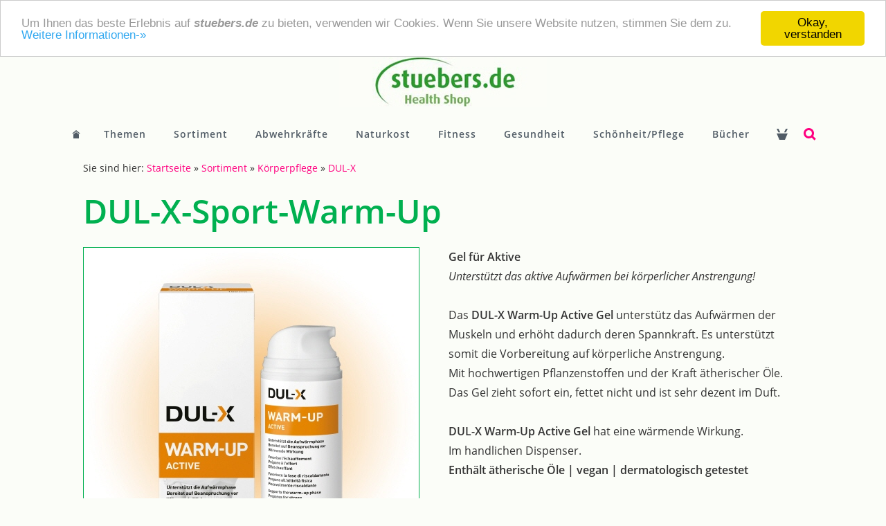

--- FILE ---
content_type: text/html; charset=ISO-8859-1
request_url: http://stuebers.de/produkte/koerperpflege/dulx/dul-x-sport-warm-up.php
body_size: 10099
content:
<!DOCTYPE html>
<html lang="de">

<head>
<title>DUL-X-Sport-Warm-Up</title>
<meta charset="ISO-8859-1" />
<meta http-equiv="X-UA-Compatible" content="IE=edge" />
<meta name="viewport" content="width=device-width, initial-scale=1.0">
<meta name="author" content="stuebers.de | Health Shop" />
<meta name="description" content="vor dem Sport, unterst&uuml;tzt das Aufw&auml;rmen das Produkt wurde mit und f&uuml;r Sportler entwickelt  Das nat&uuml;rliche Wirksystem von DUL-X Sport Warm-up basiert auf Menthol  und einem Auszug aus Rosmarin.  DU..." />
<meta name="keywords" lang="de" content="Massage, Sport, Bewegung, Muskeln, Gelenke, DUL-X, Biokosma, Massage, Baden, Badetherapie, Aromatherapie, Sportverletzungen, Muskelschmerzen, Gelenkschmerzen, Rheuma, Erk&auml;ltungen, Muskelkater, Prellungen, Stauchungen, H&auml;matome" />
<meta name="generator" content="SIQUANDO Shop 10 (#6690-5262)" />
<link rel="stylesheet" type="text/css" href="../../../assets/sf.css" />
<link rel="stylesheet" type="text/css" href="../../../assets/sd.css" />
<link rel="stylesheet" type="text/css" href="../../../assets/sc.css" />
<link rel="stylesheet" type="text/css" href="../../../assets/sshp.css" />
<link rel="shortcut icon" href="https://www.stuebers.de/images/favicon.ico" />
<link rel="canonical" href="https://www.stuebers.de/produkte/koerperpflege/dulx/dul-x-sport-warm-up.php" />
<!-- $Id: shop_header.ccml 21 2014-06-01 13:09:34Z volker $ -->
<script type="text/javascript">
///<![CDATA[
var SERVICESCRIPT = '../../../s2dservice.php';
///]]>
</script>
<script src="../../../assets/s2dput.js" type="text/javascript"></script>


<script src="../../../assets/jquery.js"></script>
<script src="../../../assets/navigation.js"></script> 
<script src="../../../assets/kaiserslider.js"></script> 
<script src="../../../assets/common.js"></script>
<script src="../../../assets/sajx.js"></script>
<script>
	/* <![CDATA[ */

	$(document).ready(function() {
		$('#searchcriteria').ajaxSearch({
			url: '../../../assets/sajx.php'
		});
	})
	
	/* ]]> */
</script>
<link rel="stylesheet" type="text/css" href="../../../assets/sqwpluginshopteaser.css" />
</head>

<body class="sqrpicprotect">

<a href="../../../index.php"><img class="sqrlogo" src="../../../images/logo2018_logo_logo.jpg" srcset="../../../images/logo2018_logo_logo.jpg, ../../../images/logo2018_logo_logo2x.jpg 2x" width="300" height="73" alt="" /></a><nav class="sqrnav">

<a href="#" class="sqrnavshow">Navigation öffnen</a>
<a href="#" class="sqrnavhide">Navigation schließen</a>
	
<ul>
	
<li class="sqrnavhome"><a href="../../../index.php"><span>Startseite</span></a></li>

<li><a href="../../../aktuell/index.php">Themen</a>
<div><div>
<ul>

<li>

	
	<a href="../../../aktuell/aktuelle-news/index.php">Aktuelle News</a>
<ul>
<li>

	
	<a href="../../../aktuell/aktuelle-news/health-claims/index.php">Health Claims</a>
</li>
<li>

	
	<a href="../../../aktuell/aktuelle-news/katalog-download/index.php">Katalog / Download</a>
</li>
<li>

	
	<a href="../../../aktuell/aktuelle-news/links/index.php">Links</a>
</li>
<li>

	
	<a href="../../../aktuell/aktuelle-news/rezept-blog/index.php">Rezept-Blog</a>
</li>
<li>

	
	<a href="../../../aktuell/aktuelle-news/produktuebersicht/index.php">Themenwelten</a>
</li>
<li>

	
	<a href="../../../aktuell/aktuelle-news/a---z/index.php">Produkte von A-Z</a>
</li>
</ul>
</li>
<li>

	
	<a href="../../../aktuell/wir-ueber-uns/index.php">wir &uuml;ber uns</a>
<ul>
<li>

	
	<a href="../../../aktuell/wir-ueber-uns/avogel-welt/index.php">A.Vogel Welt</a>
</li>
<li>

	
	<a href="../../../aktuell/wir-ueber-uns/firmen-portrait/index.php">Firmen Portrait</a>
</li>
<li>

	
	<a href="../../../aktuell/wir-ueber-uns/ihr-kontakt-zu-uns/index.php">Ihr Kontakt zu uns</a>
</li>
<li>

	
	<a href="../../../aktuell/wir-ueber-uns/lmiv/index.php">LMIV</a>
</li>
<li>

	
	<a href="../../../aktuell/wir-ueber-uns/qualitaet/index.php">Qualit&auml;t</a>
</li>
<li>

	
	<a href="../../../aktuell/wir-ueber-uns/versand---schnell--sicher/index.php">Versand - schnell, sicher &amp; bequem</a>
</li>
</ul>
</li>
<li>

		<a href="../../../aktuell/ladengeschaeft/index.php">
	<figure>
	<img src="../../../images/herbamarealle_nav.jpg" alt="" width="283" height="264" />
	<figcaption>Direkt-Verkauf</figcaption>
	</figure>
	</a>
</li>
<li>

		<a href="../../../aktuell/newsletter/index.php">
	<figure>
	<img src="../../../images/newsletter1_nav.jpg" alt="" width="384" height="384" />
	<figcaption>Newsletter</figcaption>
	</figure>
	</a>
</li>
</ul>
</div></div>
</li>
<li><a href="../../index.php">Sortiment</a>
<div><div>
<ul>

<li>

	
	<a href="../../naturkost/index.php">Naturkost</a>
<ul>
<li>

	
	<a href="../../naturkost/avogelbambu/index.php">A.Vogel Bambu</a>
</li>
<li>

	
	<a href="../../naturkost/biottasaefte/index.php">Biotta-S&auml;fte</a>
</li>
<li>

	
	<a href="../../naturkost/fruechteundnuesse/index.php">Fr&uuml;chte und N&uuml;sse</a>
</li>
<li>

	
	<a href="../../naturkost/getreideprodukte/index.php">Getreideprodukte</a>
</li>
<li>

	
	<a href="../../naturkost/herbamareco/index.php">Herbamare &amp; Co.</a>
</li>
<li>

	
	<a href="../../naturkost/joghurtfermenteco/index.php">Joghurt-Fermente &amp; Co.</a>
</li>
<li>

	
	<a href="../../naturkost/kaltgepressteoele/index.php">Kaltgepresste-&Ouml;le</a>
</li>
<li>

	
	<a href="../../naturkost/keimesprossen/index.php">Keime &amp; Sprossen</a>
</li>
<li>

	
	<a href="../../naturkost/keimgeraete/index.php">Keimger&auml;te</a>
</li>
<li>

	
	<a href="../../naturkost/manuka-honig-produkte/index.php">Manuka Honig</a>
</li>
<li>

	
	<a href="../../naturkost/molkosanmolke/index.php">Molkosan &amp; mehr</a>
</li>
<li>

	
	<a href="../../naturkost/mueslico/index.php">M&uuml;sli &amp; Co.</a>
</li>
<li>

	
	<a href="../../naturkost/superfood--proteine/index.php">Superfood &amp; Proteine</a>
</li>
</ul>
</li>
<li>

	
	<a href="../../teespezialitaeten/index.php">Tee-Spezialit&auml;ten</a>
<ul>
<li>

	
	<a href="../../teespezialitaeten/arznei--und-kraeutertee/index.php">Arznei- und Kr&auml;utertee</a>
</li>
<li>

	
	<a href="../../teespezialitaeten/bachblueten-tee/index.php">Bachbl&uuml;ten-Tee</a>
</li>
<li>

	
	<a href="../../teespezialitaeten/gruenertee/index.php">Gr&uuml;ner-Tee</a>
</li>
</ul>
</li>
<li>

	
	<a href="../../naturheilmittel/index.php">Tropfen, Kapseln und mehr</a>
<ul>
<li>

	
	<a href="../../naturheilmittel/abwehrkraefte/index.php">Abwehrkr&auml;fte</a>
</li>
<li>

	
	<a href="../../naturheilmittel/aloesaft/index.php">Aloe-Saft</a>
</li>
<li>

	
	<a href="../../naturheilmittel/hustensirup/index.php">Bonbons, Sirup, &amp; Co.</a>
</li>
<li>

	
	<a href="../../naturheilmittel/coenzymq10/index.php">CoEnzym Q10</a>
</li>
<li>

	
	<a href="../../naturheilmittel/herz-und-kreislauf/index.php">Herz und Kreislauf</a>
</li>
<li>

	
	<a href="../../naturheilmittel/kapselntabletten/index.php">Kapseln &amp; Tabletten</a>
</li>
<li>

	
	<a href="../../naturheilmittel/nerven-und-psyche/index.php">Nerven und Psyche</a>
</li>
<li>

	
	<a href="../../naturheilmittel/tropfen--tonikum/index.php">Tropfen &amp; Tonikum</a>
</li>
<li>

	
	<a href="../../naturheilmittel/verdauung/index.php">Verdauung</a>
</li>
</ul>
</li>
<li>

	
	<a href="../index.php">K&ouml;rperpflege</a>
<ul>
<li>

	
	<a href="../avogelkosmetik/index.php">A.Vogel Kosmetik</a>
</li>
<li>

	
	<a href="../gesichtundkoerper/index.php">Gesicht und K&ouml;rper</a>
</li>
<li>

	
	<a href="../biokosma/index.php">Biokosma</a>
</li>
<li>

	
	<a href="../styx-pflege-linien/index.php">STYX-Pflege-Linien</a>
</li>
<li>

	
	<a href="./index.php">DUL-X</a>
</li>
<li>

	
	<a href="../bodyspa/index.php">Body-SPA</a>
</li>
<li>

	
	<a href="../haarpflege/index.php">Haarpflege</a>
</li>
<li>

	
	<a href="../mundhygiene/index.php">Mund-Hygiene</a>
</li>
<li>

	
	<a href="../kraeuterseifen/index.php">Kr&auml;uter-Seifen</a>
</li>
<li>

	
	<a href="../fuss-pflege/index.php">Fu&szlig;-Pflege</a>
</li>
<li>

	
	<a href="../aetherischeoele/index.php">&Auml;therische &Ouml;le</a>
</li>
</ul>
</li>
<li>

	
	<a href="../../p-jentschura/index.php">P. Jentschura</a>
</li>
<li>

	
	<a href="../../drgruberprodukte/index.php">Dr. Gruber Produkte</a>
</li>
<li>

	
	<a href="../../hausgarten/index.php">Haus-Garten</a>
</li>
<li>

	
	<a href="../../avogelverlag/index.php">A.Vogel Verlag</a>
</li>
</ul>
</div></div>
</li>
<li><a href="../../../abwehrkraefte/index.php">Abwehrkr&auml;fte</a>
</li>
<li><a href="../../../naturkost/index.php">Naturkost</a>
<div><div>
<ul>

<li>

	
	<a href="../../../naturkost/naturkost--mehr/index.php">Naturkost &amp; mehr...</a>
<ul>
<li>

	
	<a href="../../../naturkost/naturkost--mehr/avogel-bambu/index.php">A.Vogel Bambu</a>
</li>
<li>

	
	<a href="../../../naturkost/naturkost--mehr/aloe-saft/index.php">Aloe Saft</a>
</li>
<li>

	
	<a href="../../../naturkost/naturkost--mehr/fruechte-und-nuesse/index.php">Fr&uuml;chte und N&uuml;sse</a>
</li>
<li>

	
	<a href="../../../naturkost/naturkost--mehr/getreideprodukte/index.php">Getreideprodukte</a>
</li>
<li>

	
	<a href="../../../naturkost/naturkost--mehr/kaltgepresste-oele/index.php">Kaltgepresste &Ouml;le</a>
</li>
<li>

	
	<a href="../../../naturkost/naturkost--mehr/manuka-honig/index.php">Manuka Honig</a>
</li>
<li>

	
	<a href="../../../naturkost/naturkost--mehr/muesli--co/index.php">M&uuml;sli &amp; Co.</a>
</li>
<li>

	
	<a href="../../../naturkost/naturkost--mehr/p-jentschura/index.php">P. Jentschura</a>
</li>
<li>

	
	<a href="../../../naturkost/naturkost--mehr/superfood--proteine/index.php">Superfood &amp; Proteine</a>
</li>
</ul>
</li>
<li>

		<a href="../../../naturkost/herbamare--co/index.php">
	<figure>
	<img src="../../../images/herbamareset1_nav.jpg" alt="" width="384" height="384" />
	<figcaption>Herbamare &amp; Co.</figcaption>
	</figure>
	</a>
</li>
<li>

		<a href="../../../naturkost/molkosan--mehr/index.php">
	<figure>
	<img src="../../../images/molkosanneu_nav.jpg" alt="" width="384" height="384" />
	<figcaption>Molkosan &amp; mehr</figcaption>
	</figure>
	</a>
</li>
<li>

		<a href="../../../naturkost/keimgeraete-1/index.php">
	<figure>
	<img src="../../../images/sprossengartenpack_nav.jpg" alt="" width="384" height="384" />
	<figcaption>Selber machen...</figcaption>
	</figure>
	</a>
<ul>
<li>

	
	<a href="../../../naturkost/keimgeraete-1/keimgeraete/index.php">Keimger&auml;te</a>
</li>
<li>

	
	<a href="../../../naturkost/keimgeraete-1/keime--sprossen/index.php">Keime &amp; Sprossen</a>
</li>
<li>

	
	<a href="../../../naturkost/keimgeraete-1/joghurt-fermente--co/index.php">Joghurt-Fermente &amp; Co.</a>
</li>
</ul>
</li>
</ul>
</div></div>
</li>
<li><a href="../../../fitness-superfood/index.php">Fitness</a>
<div><div>
<ul>

<li>

		<a href="../../../fitness-superfood/coenzym-q10/index.php">
	<figure>
	<img src="../../../images/kelp_nav.jpg" alt="" width="384" height="384" />
	<figcaption>CoEnzym Q10 &amp; Co.</figcaption>
	</figure>
	</a>
</li>
<li>

		<a href="../../../fitness-superfood/proteine-superfood/index.php">
	<figure>
	<img src="../../../images/proteinerdbeervanille_nav.jpg" alt="" width="384" height="384" />
	<figcaption>Proteine/Superfood</figcaption>
	</figure>
	</a>
</li>
<li>

		<a href="../../../fitness-superfood/supplements/index.php">
	<figure>
	<img src="../../../images/aminokapseln_nav.jpg" alt="" width="384" height="384" />
	<figcaption>Supplements</figcaption>
	</figure>
	</a>
</li>
<li>

		<a href="../../../fitness-superfood/dul-x-sportpflege/index.php">
	<figure>
	<img src="../../../images/gelneck_nav.jpg" alt="" width="384" height="384" />
	<figcaption>DUL-X Sportpflege</figcaption>
	</figure>
	</a>
</li>
</ul>
</div></div>
</li>
<li><a href="../../../gesundheit/index.php">Gesundheit</a>
<div><div>
<ul>

<li>

	
	<a href="../../../gesundheit/gesundes--mehr/index.php">Gesundes &amp; mehr...</a>
<ul>
<li>

	
	<a href="../../../gesundheit/gesundes--mehr/abwehrkraefte/index.php">Abwehrkr&auml;fte</a>
</li>
<li>

	
	<a href="../../../gesundheit/gesundes--mehr/aloe-saft/index.php">Aloe Saft</a>
</li>
<li>

	
	<a href="../../../gesundheit/gesundes--mehr/bonbons-sirup--co/index.php">Bonbons, Sirup, &amp; Co.</a>
</li>
<li>

	
	<a href="../../../gesundheit/gesundes--mehr/coenzym-q10/index.php">CoEnzym Q10</a>
</li>
<li>

	
	<a href="../../../gesundheit/gesundes--mehr/herz-und-kreislauf/index.php">Herz und Kreislauf</a>
</li>
<li>

	
	<a href="../../../gesundheit/gesundes--mehr/nerven-und-psyche/index.php">Nerven und Psyche</a>
</li>
<li>

	
	<a href="../../../gesundheit/gesundes--mehr/p-jentschura/index.php">P. Jentschura</a>
</li>
<li>

	
	<a href="../../../gesundheit/gesundes--mehr/verdauung/index.php">Verdauung</a>
</li>
</ul>
</li>
<li>

		<a href="../../../gesundheit/dr-gruber-produkte/index.php">
	<figure>
	<img src="../../../images/universal_nav.jpg" alt="" width="384" height="384" />
	<figcaption>Dr. Gruber Produkte</figcaption>
	</figure>
	</a>
</li>
<li>

		<a href="../../../gesundheit/kapseln--tabletten/index.php">
	<figure>
	<img src="../../../images/omega3komplex_nav.jpg" alt="" width="384" height="384" />
	<figcaption>Kapseln &amp; Tabletten</figcaption>
	</figure>
	</a>
</li>
<li>

		<a href="../../../gesundheit/tropfen--tonikum/index.php">
	<figure>
	<img src="../../../images/weissdorntropfen_nav.jpg" alt="" width="384" height="384" />
	<figcaption>Tropfen &amp; Tonikum</figcaption>
	</figure>
	</a>
</li>
<li>

	
	<a href="../../../gesundheit/tee-spezialitaeten/index.php">Tee-Spezialit&auml;ten</a>
<ul>
<li>

	
	<a href="../../../gesundheit/tee-spezialitaeten/arznei--und-kraeutertee/index.php">Arznei- und Kr&auml;utertee</a>
</li>
<li>

	
	<a href="../../../gesundheit/tee-spezialitaeten/bachblueten-tee/index.php">Bachbl&uuml;ten Tee</a>
</li>
<li>

	
	<a href="../../../gesundheit/tee-spezialitaeten/gruener-tee/index.php">Gr&uuml;ner Tee</a>
</li>
</ul>
</li>
<li>

	
	<a href="../../../gesundheit/aetherische-oele/index.php">&Auml;therische &Ouml;le</a>
</li>
</ul>
</div></div>
</li>
<li><a href="../../../schoenheit-pflege/index.php">Sch&ouml;nheit/Pflege</a>
<div><div>
<ul>

<li>

		<a href="../../../schoenheit-pflege/avogel-kosmetik/index.php">
	<figure>
	<img src="../../../images/arnicacreme_nav.jpg" alt="" width="384" height="384" />
	<figcaption>A.Vogel Kosmetik</figcaption>
	</figure>
	</a>
<ul>
<li>

	
	<a href="../../../schoenheit-pflege/avogel-kosmetik/body-spa/index.php">Body-SPA</a>
</li>
<li>

	
	<a href="../../../schoenheit-pflege/avogel-kosmetik/gesicht-und-koerper/index.php">Gesicht und K&ouml;rper</a>
</li>
<li>

	
	<a href="../../../schoenheit-pflege/avogel-kosmetik/haarpflege-1/index.php">Haarpflege</a>
</li>
<li>

	
	<a href="../../../schoenheit-pflege/avogel-kosmetik/hand-pflege/index.php">Hand-Pflege</a>
</li>
<li>

	
	<a href="../../../schoenheit-pflege/avogel-kosmetik/kraeuter-seifen/index.php">Kr&auml;uter-Seifen</a>
</li>
<li>

	
	<a href="../../../schoenheit-pflege/avogel-kosmetik/mund-hygiene/index.php">Mund-Hygiene</a>
</li>
<li>

	
	<a href="../../../schoenheit-pflege/avogel-kosmetik/fu-pflege/index.php">Fu&szlig;-Pflege</a>
</li>
</ul>
</li>
<li>

		<a href="../../../schoenheit-pflege/biokosma/index.php">
	<figure>
	<img src="../../../images/sensitive_nav.jpg" alt="" width="384" height="384" />
	<figcaption>Biokosma-Cosmetic</figcaption>
	</figure>
	</a>
<ul>
<li>

	
	<a href="../../../schoenheit-pflege/biokosma/active-linie/index.php">Active Visage</a>
</li>
<li>

	
	<a href="../../../schoenheit-pflege/biokosma/men-linie/index.php">Men Care</a>
</li>
<li>

	
	<a href="../../../schoenheit-pflege/biokosma/sensitive-linie/index.php">Sensitive Visage</a>
</li>
<li>

	
	<a href="../../../schoenheit-pflege/biokosma/body-spa/index.php">Body-SPA</a>
</li>
<li>

	
	<a href="../../../schoenheit-pflege/biokosma/haarpflege/index.php">Haarpflege</a>
</li>
</ul>
</li>
<li>

		<a href="../../../schoenheit-pflege/styx-pflege-linien/index.php">
	<figure>
	<img src="../../../images/edelweiss_cremefluid_nav.jpg" alt="" width="384" height="384" />
	<figcaption>STYX-Pflege-Linien</figcaption>
	</figure>
	</a>
<ul>
<li>

	
	<a href="../../../schoenheit-pflege/styx-pflege-linien/aloe-vera-linie/index.php">Aloe-Vera-Linie</a>
</li>
<li>

	
	<a href="../../../schoenheit-pflege/styx-pflege-linien/alpin-derm-edelwei/index.php">Alpin-Derm-Edelwei&szlig;</a>
</li>
<li>

	
	<a href="../../../schoenheit-pflege/styx-pflege-linien/rosengarten-linie/index.php">Rosengarten-Linie</a>
</li>
<li>

	
	<a href="../../../schoenheit-pflege/styx-pflege-linien/kunst-der-koerperpflege/index.php">Kunst der K&ouml;rperpflege</a>
</li>
<li>

	
	<a href="../../../schoenheit-pflege/styx-pflege-linien/men-linie/index.php">Men-Linie</a>
</li>
<li>

	
	<a href="../../../schoenheit-pflege/styx-pflege-linien/shea-butter-pflegeserie/index.php">Shea-Butter-Pflegeserie</a>
</li>
</ul>
</li>
<li>

		<a href="../../../schoenheit-pflege/dul-x-sportpflege/index.php">
	<figure>
	<img src="../../../images/dulxsportwarmup_nav.jpg" alt="" width="384" height="384" />
	<figcaption>DUL-X Sportpflege</figcaption>
	</figure>
	</a>
<ul>
<li>

	
	<a href="../../../schoenheit-pflege/dul-x-sportpflege/aetherische-oele/index.php">&Auml;therische &Ouml;le</a>
</li>
<li>

	
	<a href="../../../schoenheit-pflege/dul-x-sportpflege/haus-garten/index.php">Haus-Garten</a>
</li>
</ul>
</li>
</ul>
</div></div>
</li>
<li><a href="../../../avogel-verlag/index.php">B&uuml;cher</a>
</li>
<li class="sqrnavsearch"><a href="#"><span>Suchen nach</span></a>
<div><div>
<form action="../../../fts.php">
<input type="text" name="criteria" id="searchcriteria"  />
</form>

<div id="searchajax"></div>
</div></div>
</li>
<li class="sqrnavcart"><a id="sqrcartindicator" href="https://www.stuebers.de/s2dbskt.php"><span>Einkaufen</span></a>
<div><div>
<ul>
<li><a href="https://www.stuebers.de/s2dbskt.php">Einkaufstasche anzeigen (<!-- $Id: basket_quantity.ccml 220 2016-06-24 12:10:28Z  $ --><span id="basketquantity">0<script type="text/javascript">
if (0) { 
	$('#sqrcartindicator').addClass('sqrcartfull');
} else {
	$('#sqrcartindicator').removeClass('sqrcartfull');
}
</script></span> Artikel)</a></li>
<li><a href="https://www.stuebers.de/s2duser.php?sid=6f65fb63e580e926650fca912405d211"
>Mein Shop-Konto</a></li><li><a href="https://www.stuebers.de/s2dlogin.php?sid=6f65fb63e580e926650fca912405d211&amp;r=7068702e726464616432732f2e2e2f2e2e2f2e2e&ec"
>Zur Kasse gehen</a></li>
</ul>
</div></div>
</li>
</ul>
</nav>


<article class="sqrcontent">
<div id="content">
<div class="sqrpara" style="margin-bottom: 10px">
<div id="sqrbreadcrumbs">

Sie sind hier:

<a href="../../../index.php">Startseite</a>

&raquo; <a href="../../index.php">Sortiment</a>
&raquo; <a href="../index.php">K&ouml;rperpflege</a>
&raquo; <a href="./index.php">DUL-X</a>
</div>
</div>
<div class="sqrpara">
<h1>DUL-X-Sport-Warm-Up</h1>
</div>
<div class="sqrpara">
<figure class="sqrfigr">
<a title="" class="sqrlblink" href="../../../images/dulxsportwarmup.jpg">
<img width="484" height="484" src="../../../images/dulxsportwarmup_640.jpg" class="sqrfigcontent" alt="" />

</a>
</figure>
<p style=""><b>Gel f&uuml;r Aktive<br/></b><i>Unterst&uuml;tzt das aktive Aufw&auml;rmen bei k&ouml;rperlicher Anstrengung!</i><b><br/></b><br/>Das <b>DUL-X Warm-Up Active Gel </b>unterst&uuml;tz das Aufw&auml;rmen der Muskeln und erh&ouml;ht dadurch deren Spannkraft. Es unterst&uuml;tzt somit die Vorbereitung auf k&ouml;rperliche Anstrengung. <br/>Mit hochwertigen Pflanzenstoffen und der Kraft &auml;therischer &Ouml;le. <br/>Das Gel zieht sofort ein, fettet nicht und ist sehr dezent im Duft. <br/><br/><b>DUL-X Warm-Up Active Gel</b> hat eine w&auml;rmende Wirkung.<br/>Im handlichen Dispenser.<b><br/>Enth&auml;lt &auml;therische &Ouml;le | vegan | dermatologisch getestet<br/></b><br/><b>Inhalt 150 ml</b> <br/><i>(Grundpreis: 1 Liter / &euro; 131,67) </i></p>
</div>
<div class="sqrpara">
<h2 id="1321779f670d83d03">DULX Sport Warm-Up</h2>
<div id="sqrshopbasketputbox" class="sqrmessagebox" style="display: none;">
  <h2 class="sqrshopsuccess">Aktion war erfolgreich</h2>
  <h2 class="sqrshopfail">Das hat leider nicht geklappt.</h2>
 <p></p>
  <div>
    <a href="https://www.stuebers.de/s2dbskt.php" class="sqrbutton">Einkaufstasche anzeigen</a>
    <a href="https://www.stuebers.de/s2dlogin.php?sid=6f65fb63e580e926650fca912405d211&amp;r=7068702e726464616432732f2e2e2f2e2e2f2e2e&ec"
 class="sqrbutton">Zur Kasse gehen</a>
    <a href="#" class="sqrbutton sqrclose">Weiter einkaufen</a>
  </div>
</div> 

<!--$Id: product.tpl 598 2019-07-31 10:25:02Z volker $-->

<script type="text/javascript">
///<![CDATA[

http[0] = new http_connection('');

var id, status, originalprice, rebatetext = 0;
var baseprice = parseFloat(19.75);
var price = parseFloat(19.75);
var specialprice = 0;
var memo = 0;

// Als Währung formatieren
function format(num) {
	num = Math.round(num * 100);
	cents = num % 100;
	num = Math.floor(num / 100).toString();
	if (cents < 10)
		cents = "0" + cents;
	for (var i = 0; i < Math.floor((num.length - (1 + i)) / 3); i++)
		num =
			num.substring(0, num.length - (4 * i + 3)) +
			"." +
			num.substring(num.length - (4 * i + 3));
	return (num + "," + cents);
}

///]]>
</script>



<form onsubmit="return check_submit();" action="../../../s2dbskt.php" name="putform" method="post">

<div class="sqrblock">
	<div class="sqr2col">
		<div>
			<p id="productid">
					Best.-Nr.: 62110
			</p>
			
			<p id="availability">
					
						<span class="sqrstock sqrstockgreen">Sofort versandfertig, Lieferzeit 1-3 Arbeitstage!</span>
						
						
			</p>		
		</div>
		
		<div class="sqralignright"  style="padding-bottom: 20px;">
			<h2 id="price" style="margin-top: 0;">
				19,75 EUR
			</h2>
			
				<div id="sale">
					
				</div>
			
			<div id="priceinfo">
				
				<small>Preis inklusive MwSt. zzgl. <a class="link" href="../../../shipping.php">Versandkosten</a> </small>
			</div>		
		</div>
	</div>
</div>


<div class="sqrclearboth"></div>
<div class="sqrform">
	<div>
		<label for="basketquantity" class="sqrforml">Anzahl:</label>
		<div class="sqrformr">
			<input type="text" name="quantity" value="1" style="box-sizing: content-box; width: 35px; display: inline;" maxlength="4" />
			St
		</div>
		<input type="hidden" name="uid" value="1321779f670d83d01" />
		<input type="hidden" name="variationa1321779f670d83d01" value="0" />
		<input type="hidden" name="variationb1321779f670d83d01" value="0" />
		
	</div>
</div>
	

<!-- Start Gutscheinzertifikate -->
<script type="text/javascript">
//<![CDATA[
function check_submit() {
	var error = false;
	return true;
}
//]]>
</script>
<!-- Ende Gutscheinzertifikate -->

<div id="submittable">
	<div id="put" class="sqrblock">
		<button class="sqrshopbutton sqrshopbutton sqrbuttonright" onclick="memo=0;" id="submitbutton">
			<span>In die Einkaufstasche</span>
		</button>
	</div>
	<div class="sqrclearboth"></div>
</div>
	
<input type="hidden" id="designer_id" name="designer_id" value="" />
</form>

<script type="text/javascript">
///<![CDATA[
document.putform.reset();
///]]>
</script>







<br/>
</div>
						<div class="sqrtabs">
			<div class="sqrtabshead">
			<ul>
							<li class="sqrtabactive">Alle Produktvorteile auf einen Blick</li>
							<li>weitere Informationen -»</li>
						</ul>
			</div>
			<div class="sqrtabscontainer sqrfwalt">
        	<div class="sqrtabactive">
			<div class="sqrpara">
<p style=""><b>Warm-Up f&uuml;r Aktive<br/></b>&#10004; vor dem Sport<br/>&#10004; unterst&uuml;tz das Aufw&auml;rmen der Muskeln <br/>&#10004; erh&ouml;ht dadurch deren Spannkraft<br/>&#10004; w&auml;rmende Wirkung<b><br/></b><br/><i>Kann bei Bedarf w&auml;hrend des Sports wiederholt werden.</i></p>
</div>
						</div>
			<div>
			<div class="sqrpara">
<p style=""><b>Anwendung</b><br/>Das <b>DUL-X Warm-Up Gel</b> vor der sportlichen Bet&auml;tigung auf die beanspruchten Muskelpartien auftragen, welche beansprucht werden und leicht einreiben. Bei Bedarf wiederholen.<b><br/></b><br/><b>Hinweis<br/></b>Bei Raumtemperatur und vor Kindern gesch&uuml;tzt aufbewahren.<br/>Kontakt im Augenbereich und Anwendung auf Schleimh&auml;uten vermeiden. Nicht anwenden bei Kindern.<br/><br/><b>Ingredients</b> <br/>Isopropyl Alcohol, Aqua, Hydroxypropylcellulose, Parfum, Menthol, Menthyl Lactate, Vanillyl Butyl Ether, Rosmarinus Officinalis Leaf Oil, Limonene, Linalool. <br/><br/><i>Angaben zur Produktsicherheit<br/>Hersteller: Melisana AG, Gr&uuml;ngasse 19, 8004 Z&uuml;rich, Schweiz, dul-x@melisana.ch</i> <i><br/>Marke/Herkunft: Biokosma GmbH, Wintrichring 58, 80992 M&uuml;nchen, Deutschland, info@biokosma.de </i></p>
</div>
</div>
</div>
</div>
<div class="sqrpara sqrparamobilefw">
<h2 id="572742aaa20f22205" style="text-align: center;">DULX Pflegesystem f&uuml;r Muskeln und Gelenke!</h2>
<!-- SQWPluginShopTeaser -->
<div class="sqrpluginshopteaser" data-all="(Alle)">
<ul class="sqrpluginshopteaseritems sqrpluginshopteaserc4m1 sqrpluginshopteaser1by1">
<li style="background-color:#FFFFFF">
<a href="./dulxgelneckrelax.php">
<div class="sqrpluginshopteaserpicture">
<img src="../../../images/sqrshopteaser_572742aaa20f222051.jpg" srcset="../../../images/sqrshopteaser_572742aaa20f222051.jpg 260w, ../../../images/sqrshopteaserm_572742aaa20f222051.jpg 768w" sizes="(max-width: 767px) 768px, 260px" alt="DUL-X-Neck-Relax" width="260" height="260" />
</div>
</a>
<div class="sqrpluginshopteasercaption" style="padding: 10px">
<p style="font-weight: bold;color: #00B050;font-size: 100%;text-align:left">DUL-X-Neck-Relax</p><p style="color: #515C66;font-size: 80%;text-align:left">Nackengel Verspannung raus - Motivation rein! Vielfach sind langes Sitzen und zu ...</p><p style="color: #FF0080;font-size: 90%;text-align:left"><a href="./dulxgelneckrelax.php">mehr-»</a></p></div>
</li>
<li style="background-color:#FFFFFF" class="sqrpluginshopteaserbadge4c3">
<a href="./dul-x-gel-creme-back-relax.php">
<div class="sqrpluginshopteaserpicture">
<img src="../../../images/sqrshopteaser_572742aaa20f222052.jpg" srcset="../../../images/sqrshopteaser_572742aaa20f222052.jpg 260w, ../../../images/sqrshopteaserm_572742aaa20f222052.jpg 768w" sizes="(max-width: 767px) 768px, 260px" alt="DUL-X-Back-Relax" width="260" height="260" />
</div>
</a>
<div class="sqrpluginshopteasercaption" style="padding: 10px">
<p style="font-weight: bold;color: #00B050;font-size: 100%;text-align:left">DUL-X-Back-Relax</p><p style="color: #515C66;font-size: 80%;text-align:left">R&uuml;ckengel Verspannung raus - Gelassenheit rein! Die reichhaltige DUL-X Back Rela ...</p><p style="color: #FF0080;font-size: 90%;text-align:left"><a href="./dul-x-gel-creme-back-relax.php">mehr-»</a></p></div>
</li>
<li style="background-color:#FFFFFF">
<a href="./dul-x-sport-warm-up.php">
<div class="sqrpluginshopteaserpicture">
<img src="../../../images/sqrshopteaser_572742aaa20f222053.jpg" srcset="../../../images/sqrshopteaser_572742aaa20f222053.jpg 260w, ../../../images/sqrshopteaserm_572742aaa20f222053.jpg 768w" sizes="(max-width: 767px) 768px, 260px" alt="DUL-X-Sport-Warm-Up" width="260" height="260" />
</div>
</a>
<div class="sqrpluginshopteasercaption" style="padding: 10px">
<p style="font-weight: bold;color: #00B050;font-size: 100%;text-align:left">DUL-X-Sport-Warm-Up</p><p style="color: #515C66;font-size: 80%;text-align:left">vor dem Sport, unterst&uuml;tzt das Aufw&auml;rmen - das Produkt wurde mit und f&uuml;r Sportle ...</p><p style="color: #FF0080;font-size: 90%;text-align:left"><a href="./dul-x-sport-warm-up.php">mehr-»</a></p></div>
</li>
<li style="background-color:#FFFFFF">
<a href="./dul-x-gel-sport-relax.php">
<div class="sqrpluginshopteaserpicture">
<img src="../../../images/sqrshopteaser_572742aaa20f222054.jpg" srcset="../../../images/sqrshopteaser_572742aaa20f222054.jpg 260w, ../../../images/sqrshopteaserm_572742aaa20f222054.jpg 768w" sizes="(max-width: 767px) 768px, 260px" alt="DUL-X-Refresh-Active" width="260" height="260" />
</div>
</a>
<div class="sqrpluginshopteasercaption" style="padding: 10px">
<p style="font-weight: bold;color: #00B050;font-size: 100%;text-align:left">DUL-X-Refresh-Active</p><p style="color: #515C66;font-size: 80%;text-align:left">die Regeneration f&uuml;r Aktive. Unterst&uuml;tzt die Regeneration nach k&ouml;rperlicher Bean ...</p><p style="color: #FF0080;font-size: 90%;text-align:left"><a href="./dul-x-gel-sport-relax.php">mehr-»</a></p></div>
</li>
</ul>

<p class="sqrpluginshopteasernoresults">Es wurden keine Produkte gefunden, die Ihren Kriterien entsprechen. W&auml;hlen Sie andere Filter-Optionen.</p>

</div></div>
<div class="sqrpara sqrparamobilefw">
<h2 id="572742ac110d44b11">DUL X Sport Warm-up &amp; Relax</h2>
<figure class="sqrfig">
<a href="https://www.youtube.com/watch?v=2wNJgzp9uPE" target="_blank">
<img width="1038" height="552" src="../../../images/dul-x-sport-warm-up_1038.jpg" srcset="../../../images/dul-x-sport-warm-up_1038.jpg 1038w, ../../../images/dul-x-sport-warm-up_640.jpg 640w" sizes="100vw" class="sqrfigcontent" alt="" />
</a>
</figure></div>
<div class="sqrpara">
<a class="sqrbutton sqrprevpage" href="dul-x-gel-creme-back-relax.php"><span>DUL-X-Back-Relax</span></a>
<a class="sqrbutton sqrnextpage" href="dul-x-gel-sport-relax.php"><span>DUL-X-Refresh-Active</span></a>
</div>
</div>		
</article>








<div class="sqrpara">
<head>
<meta content="de" http-equiv="Content-Language">
<meta content="de" https-equiv="Content-Language">
<style type="text/css">
.auto-style2 {
	border-width: 1px;
}
.auto-style3 {
	text-align: left;
	border-width: 1px;
}
.auto-style5 {
	border-width: 0;
}
.auto-style6 {
	text-align: left;
	border-width: 0;
}
.auto-style10 {
	text-align: left;
	border-width: 1px;
	font-size: x-small;
}
.auto-style12 {
	border-width: 1px;
	font-size: medium;
	text-align: left;
}
.auto-style15 {
	text-align: left;
	border-width: 0;
	font-size: x-small;
}
.auto-style17 {
	text-align: center;
	border-width: 0;
	color: #E8E7E7;
}
.auto-style20 {
	border-width: 1px;
	text-align: center;
}
.auto-style21 {
	text-align: left;
	border-width: 0;
	font-size: medium;
}
.auto-style22 {
	color: #E8E7E7;
}
.auto-style23 {
	text-align: right;
	border-width: 1px;
}
.auto-style24 {
	text-align: right;
	border-width: 0;
	font-size: medium;
}
.auto-style27 {
	text-decoration: none;
}
.auto-style28 {
	color: #00A449;
}
.auto-style29 {
	text-align: center;
}
</style>
</head>

<body style="margin: 0; ">

<table cellspacing="0" class="auto-style5" style="width: 968px; height 100%:" align="center">
	<tr>
		<td class="auto-style6" style="height: 21px" colspan="6">
		<table style="width: 100%">
			<tr>
				<td class="auto-style29" colspan="5">&nbsp;</td>
			</tr>
			<tr>
				<td class="auto-style29" colspan="5">
		<img height="16" src="https://www.stuebers.de/images/shadow1.png" width="960" class="auto-

style25"></td>
			</tr>
			<tr>
				<td class="auto-style29" colspan="5">&nbsp;</td>
			</tr>
			<tr>
				<td class="auto-style29">
		<a href="https://www.stuebers.de/avogelshop.php">
		<img class="auto-style5" height="40" src="https://www.stuebers.de/images/a_vogel_logo_160.jpg" 

width="100"></a></td>
				<td class="auto-style29"><font size="2" face="Verdana">
				<a href="https://www.stuebers.de/schoenheit-pflege/styx-pflege-linien/index.php">
				<img border="0" 

src="https://www.stuebers.de/styxlogo.jpg" width="97" height="40"></a></font></td>
				<td class="auto-style29">
		<a href="https://www.stuebers.de/produkte/p-jentschura/index.php">
		<img class="auto-style5" height="34" 

src="https://www.stuebers.de/images/p_jentschura_logo_160.jpg" 

width="98"></a></td>
				<td class="auto-style29"> 
		<font size="2" face="Verdana"><a 

href="https://www.stuebers.de/schoenheit-pflege/biokosma/index.php"><img border="0" 

src="https://www.stuebers.de/biokosma_logo.jpg" width="125" 

height="40"></a></font></td>
				<td class="auto-style29">
		<font size="2" face="Verdana"> <a href="https://www.stuebers.de/fitness-superfood/dul-x-

sportpflege/index.php">
		<img border="0" src="https://www.stuebers.de/dulx.gif" width="100" 

height="40"></a></font></td>
			</tr>
			<tr>
				<td>&nbsp;</td>
				<td>&nbsp;</td>
				<td>&nbsp;</td>
				<td>&nbsp;</td>
				<td>&nbsp;</td>
			</tr>
		</table>
		</td>
	</tr>
	<tr>
		<td class="auto-style6" style="height: 21" colspan="6">
		<img height="16" src="https://www.stuebers.de/images/shadow.png" width="960"></td>
	</tr>
	<tr>
		<td class="auto-style17" style="height: 21" colspan="6" valign="bottom">
		&nbsp;</td>
	</tr>
	<tr>
		<td class="auto-style21" style="height: 28; width: 161px;"><strong>KUNDENSERVICE</strong></td>
		<td class="auto-style21" style="height: 28; width: 2170px;">&nbsp;</td>
		<td class="auto-style24" style="height: 28; " colspan="4"><strong>
		<a href="https://www.stuebers.de/newsletter/index.php" class="auto-style27">
		<span class="auto-style28">++ NEWSLETTER ABONNIEREN +</span></a></strong></td>
	</tr>
	<tr>
		<td class="auto-style6" style="height: 21; width: 161px;">
		<span class="auto-style22">___________________</span>&nbsp;</td>
		<td class="auto-style6" style="height: 21; width: 2170px;">&nbsp;</td>
		<td class="auto-style6" style="height: 21; width: 478px;" colspan="2">&nbsp;</td>
		<td class="auto-style6" style="height: 21">&nbsp;</td>
		<td class="auto-style6" style="height: 21">&nbsp;</td>
	</tr>
	<tr>
		<td class="auto-style6" style="height: 21" colspan="2"><strong>Service-Hotline:</strong></td>
		<td class="auto-style2" style="width: 478px; height: 21px" colspan="2">&nbsp;</td>
		<td class="auto-style23" style="height: 21" colspan="2"> <FORM 

ACTION="https://www.stuebers.de/newsletter/index.php" METHOD="POST">
 <INPUT NAME="feldname" SIZE=n MAXLENGTH=n VALUE=" eMail ..." style="width: 150px">
 <INPUT TYPE=SUBMIT VALUE="Jetzt anmelden -»">
 </FORM>
		</td>
	</tr>
	<tr>
		<td class="auto-style12" style="height: 22px" colspan="2"><strong>+49 (0)7121 - 960 

80</strong></td>
		<td class="auto-style3" colspan="4" rowspan="3" valign="bottom">
		<img height="54" src="https://www.stuebers.de/images/payment_neu.gif" style="float: right" 

width="520"></td>
	</tr>
	<tr>
		<td class="auto-style20" style="height: 22px" colspan="2">&nbsp;</td>
	</tr>
	<tr>
		<td class="auto-style3" style="height: 22px" colspan="2">Montag bis Donnerstag 
		<br>8.30-12 Uhr und 13-16 Uhr
		<br>Freitag 8.30-12 Uhr</td>
	</tr>
	<tr>
		<td class="auto-style3" style="height: 22px" colspan="4">&nbsp;</td>
		<td class="auto-style3" style="width: 162px; height: 22px">&nbsp;</td>
		<td class="auto-style3" style="width: 162px; height: 22px">&nbsp;</td>
	</tr>
	<tr>
		<td class="auto-style3" style="height: 22px; width: 1088px;" colspan="3"><strong>seit 1928 A.Vogel 

in Deutschland</strong></td>
		<td class="auto-style3" style="height: 22px" colspan="3"><strong>Kunden 
		suchen...</strong></td>
		</tr>
	<tr>
		<td class="auto-style15" style="height: 22; width: 1088px;" colspan="3" valign="top">
		Herzlich willkommen bei stuebers.de | Health Shop. In unserem Onlineshop für biologische 

Arzneimittel, 

Naturheilmittel und natürliche Produkte 
		- finden Sie Mittel, ganzheitlich gesund zu leben!<br><strong>
		<a href="https://www.stuebers.de" class="auto-style27">
		<span class="auto-style28">Nutzen 
		Sie die Kraft der Pflanzen für Ihr Wohlgefühl.</span></a></strong> <br>Schon 
		lange ist die Wirksamkeit natürlicher Produkte auf das menschliche Wohlgefühl 
		bekannt. <br>Unser Onlineshop bietet Ihnen natürliche Produkte wie Jodtabletten, Kelp, Herbamare und Molkosan<br>von 
                                Herstellern wie Salus, Bioforce und A.Vogel.<br><br></td>
		<td class="auto-style15" style="height: 22" colspan="3" valign="top">
		Augen Licht Glucosamin Plus Harmony Plus Natural Beauty Molkosan-Fruit 
		Omega-3 Komplex Vitamin E
		<a href="https://www.stuebers.de/produkte/naturkost/mueslico/biocarottin.php" class="auto-style27">
		<span class="auto-style28">Biocarottin</span></a> CoEnzym Q10 Echinacea-Tropfen Morgen 

Stund' 
		Santasapina-Sirup Weissdorn-Tropfen Ziegenmilch Grünlippmuschel 
		Aminosäuren Calcium Vitamin D Magnesium Papaya-Tabletten Vitamin C 
		Vitamin B Zink Alpin Derm Aloe Vera Bioforce-Creme Dentaforce Zahnpasta 
		Haarshampoo Sheabutter-Pflege Stutenmilch
		<a href="https://www.stuebers.de/produkte/koerperpflege/avogelkosmetik/symphytumcreme.php" 

class="auto-style27">
		<span class="auto-style28">Symphytum</span></a> Acerola-Tabletten<a 

href="https://www.stuebers.de/produkte/naturkost/avogelbambu/index.php" class="auto-style27"><span class="auto-style28"> Bambu-Getreidekaffee</span></a>
		<a href="https://www.stuebers.de/produkte/naturkost/molkosanmolke/index.php" class="auto-style27">
		<span class="auto-style28">Molkosan</span></a>
		<a href="https://www.stuebers.de/naturkost/herbamare--co/index.php" class="auto-style27">
		<span class="auto-style28">Herbamare</span></a> Joghurt natur Plantaforce Ringelblumen-Creme 
		<a href="https://www.stuebers.de/produkte/naturheilmittel/kapselntabletten/kelp-tabletten.php" 

class="auto-style27">
		<span class="auto-style28">Kelp-

Tabletten</span></a></td>
	</tr>
	<tr>
		<td class="auto-style10" style="height: 22; width: 1088px;" colspan="3">

		<a href="https://versandhandel.dimdi.de/websearch/servlet/Gate?

accessid=dimdi_var&term=0b97216806b1c7f683e4294ab09d0591" target="_blank">
<div style="position:relative; left: 3px; top: 107px; width: 166px;">
<img src="//versandhandel.dimdi.de/img/logo.gif" alt="" style="position:absolute; top:-104px; left:-2px; z-index: 100; 

bottom: 

-2147483648px;" height="140" width="160">
</div>
</a>
		<p style="width: 162px">&nbsp;
		<a href="https://versandhandel.dimdi.de/websearch/servlet/Gate?

accessid=dimdi_var&term=0b97216806b1c7f683e4294ab09d0591">
<img src="//versandhandel.dimdi.de/img/logo.png" alt="Link zum Versandhandels-Register" style="z-index: 1" 

height="128" 

width="150"></a>&nbsp;&nbsp;&nbsp;&nbsp;&nbsp;
		</p>
		</td>
		<td class="auto-style10" style="height: 22" colspan="3" valign="top">Der <strong>
		<a href="https://www.stuebers.de" class="auto-style27">
		<span class="auto-style28">Gesundheits-Shop</span></a></strong> für Naturheilmittel und 

Nahrungsergänzungen 
		von A.Vogel bei stuebers.de. Unsere Topseller sind Echinacea, Kelp, 
		Molkosan, 
		<a href="https://www.stuebers.de/produkte/naturkost/avogelbambu/index.php" class="auto-style27">
		<span class="auto-style28">Bambu</span></a>, Herbamare und 

Symphytum-Creme.&nbsp; 
		Bambu - der Getreidekaffee: Mit einem Geschmack ähnlich dem des Kaffee ist
		<a href="https://www.stuebers.de/produkte/naturkost/avogelbambu/index.php" class="auto-style27">
		<span class="auto-style28">A.Vogel Bambu</span></a> ein samtig, 

weiches Getränk 
		für die ganze Familie. Des Weiteren finden Sie 
		biologische Arzneimittel von Salus, Dr. Förster - Produkte zur gesunden 
		Ernährung von 
		<a class="auto-style27" href="https://www.stuebers.de/avogelshop.php">
		<span class="auto-style28">Bioforce</span></a>, Dr. Gruber, Jentschura, 

Rapunzel und natürliche 
		Kosmetik wie Aloe Vera von 
		<a class="auto-style27" href="https://www.stuebers.de/schoenheit-pflege/biokosma/index.php">
		<span class="auto-style28">Biokosma</span></a>, 
		<a class="auto-style27" href="https://www.stuebers.de/fitness-superfood/dul-x-sportpflege/index.php">
		<span class="auto-style28">Dul-X</span></a> und 

STYX. DE-ÖKO-006 <br> <br>
		<a href="https://www.stuebers.de/aktuell/wir-ueber-uns/qualitaet/index.php">
		<img class="auto-style5" height="77" src="https://www.stuebers.de/images/service_neu.gif" 

width="450"></a></td>
	</tr>
	<tr>
		<td class="auto-style3" style="height: 22px" colspan="6">
		Alfred Stüber GmbH&nbsp;&nbsp;&nbsp;&nbsp;&nbsp; Talstr.73&nbsp;&nbsp; &nbsp;&nbsp; DE-

72768 

Reutlingen&nbsp;&nbsp;&nbsp;&nbsp;&nbsp; Telefon 07121-960 80&nbsp;&nbsp;&nbsp;&nbsp;&nbsp; Fax 07121-960 

820&nbsp; &nbsp;&nbsp;&nbsp; 
		<a 

href="mailto:info@stuebers.de?

subject=Anfrage" class="auto-style27"><strong><span class="auto-style28">info@stuebers.de</span></strong></a></td>
	</tr>
	<tr>
		<td class="auto-style3" style="height: 22px" colspan="6">
		<hr style="height: 1">

		</td>
	</tr>
	<tr>
		<td class="auto-style10" style="height: 22px" colspan="6">&copy; 2026 Alfred Stüber GmbH</td>
	</tr>
</table></div>









<footer>
<div class="sqrcommonlinks">
<a href="../../../avogelshop.php">A.Vogel Shop</a>
<a href="../../../agb.php">AGB</a>
<a href="../../../widerrufsrecht.php">Widerrufsrecht</a>
<a href="../../../datenschutz.php">Datenschutzerkl&auml;rung</a>
<a href="../../../impressum.php">Impressum</a>
<a href="../../../kontakt.php">Kontakt</a>
</div>
</footer>





<script type="text/javascript" src="https://www.stuebers.de/assets/scrolltopcontrol.js"></script>
<script type="text/javascript" src="https://www.stuebers.de/assets/imgZoom/imgzoom.js"></script>
<body onload="imgZoomPrep();">



<!-- Begin Cookie Consent plugin by Silktide - http://silktide.com/cookieconsent -->
<script type="text/javascript">
    window.cookieconsent_options = {"message":"Um Ihnen das beste Erlebnis auf <em><strong>stuebers.de</strong></em> zu bieten, verwenden wir Cookies. Wenn Sie unsere Website nutzen, stimmen Sie dem zu.","dismiss":"Okay, verstanden","learnMore":"Weitere Informationen-»","link":"https://www.stuebers.de/datenschutz.php","theme":"light-top"};
</script>

<script type="text/javascript" src="//cdnjs.cloudflare.com/ajax/libs/cookieconsent2/1.0.10/cookieconsent.min.js"></script>
<!-- End Cookie Consent plugin -->



</body>

</html>


--- FILE ---
content_type: text/css
request_url: http://stuebers.de/assets/sd.css
body_size: 1742
content:
.sqrcontent {
	margin: 0;
	padding: 10px 0;
}
body {
  background-color: #fbfdf8;
  margin: 0;
  padding: 0;
}
.sqrheadertext {
	text-align: right;
  max-width: 1100px;
  margin: 0 auto;
  font-size: 14px;
  color: #515C66;
  box-sizing: border-box;
  padding: 10px;
}

#sqrbreadcrumbs a {
    color: #ff0080;
    text-decoration: none;

}

#sqrbreadcrumbs a:hover {
    color: #00B050;
    text-decoration: none;
}

#sqrbreadcrumbs {
    padding: 10px 0 0 0;
    font-size: 90%;
}



#sale {
    color: #ff0080;
    font-weight: bold;
}





footer {
  margin: 0;
  padding: 0 0 0 0;
}
.sqrcommonlinks, .sqrfootertext {
  max-width: 1100px;
  margin: 0 auto;
  padding: 0 30px 30px 30px;
  box-sizing: border-box;
  text-align: right;
  font-size: 14px;
}
.sqrfootertext {
  color: #515C66;
}
.sqrcommonlinks a {
  text-decoration: none;
  color: #515C66;
  padding: 0 8px;
  transition: color 0.3s;
  
}
.sqrcommonlinks a:hover {
  color: #00B050;;
}

.sqrlogo {
    display: block;
    margin: 15px auto 0 auto;
}


.sqrnav {
    z-index: 1000;
    padding-top: 20px;
    font-size: 14px;
}

.sqrnav > ul {
    display: block;
    margin: 0;
    padding: 0;
    max-width: 1100px;
    margin: 0 auto;
}

.sqrnav > ul:after {
    visibility: hidden;
    display: block;
    font-size: 0;
    content: " ";
    clear: both;
    height: 0;
}

.sqrnav > ul > li {
    display: block;
    float: left;
}

.sqrnav > ul > li.sqrnavopen {
    box-shadow: 0 0 5px rgba(0, 0, 0, 0.25);
}

.sqrnav > ul > li.sqrnavopen > a {
    background-color: #F2F5F7;
    margin-bottom: -1px;
}

.sqrnav > ul > li.sqrnavopen > div {
    display: block;
}

.sqrnav > ul > li a {
    display: block;
    padding: 10px 20px;
    box-sizing: border-box;
    text-decoration: none;
    color: #515C66;
    transition: color 0.2s;
	line-height: 19px;
}

.sqrnav > ul > li.sqrnavhome > a,
.sqrnav > ul > li.sqrnavsearch > a,
.sqrnav > ul > li.sqrnavcart > a {
    background-repeat: no-repeat;
    background-position: center center;
    height: 39px;
}

.sqrnav > ul > li.sqrnavhome > a {
    background-image: url(home.svg);
}

.sqrnav > ul > li.sqrnavsearch > a {
    background-image: url(search.svg);
}

.sqrnav > ul > li.sqrnavcart > a {
    background-image: url(shop.svg);
}

.sqrnav > ul > li.sqrnavcart > a.sqrcartfull {
	background-image: url(shopfull.svg);
}

.sqrnav > ul > li.sqrnavhome > a > span,
.sqrnav > ul > li.sqrnavsearch > a > span,
.sqrnav > ul > li.sqrnavcart > a > span {
    display: none;
}

.sqrnav > ul > li.sqrnavsearch,
.sqrnav > ul > li.sqrnavcart {
    float: right;
}

.sqrnav > ul > li.sqrnavsearch > div > div > form {
    width: 100%;
    margin: 0;
    padding: 5px 15px;
    box-sizing: border-box;
}

.sqrnav > ul > li.sqrnavsearch > div > div > form > input {
    width: 100%;
    margin: 0;
    padding: 0;
    border: none;
    box-sizing: border-box;
    outline: none;
    font: 16px 'Open Sans';
    color: #515C66;
    background-color: #F2F5F7;
}

#searchajax {
	display: none;
	margin: 15px 0 5px 0;
}
#searchajax>a {
    padding: 5px 15px;
    text-decoration: none;
    color: #515C66;
    display: block;
}

#searchajax a.activelink {
	background-color: rgba(0,0,0,0.1);
}


.sqrnav > ul > li a:hover {
    color: #00B050;
}

.sqrnav > ul > li > a {
    position: relative;
    z-index: 1002;
    text-transform: ;
    font-weight: bold;
    letter-spacing: 1px;
}

.sqrnav > ul > li > div {
    display: none;
    position: absolute;
    left: 0;
    right: 0;
    background-color: #F2F5F7;
    box-shadow: 0 0 5px rgba(0, 0, 0, 0.25);
    z-index: 1001;
    padding: 10px 0;
}

.sqrnav > ul > li > div > div {
    max-width: 1100px;
    margin: 0 auto;
}

.sqrnav > ul > li > div > div > ul {
    display: block;
    margin: 0;
    padding: 0;
    list-style: none;
}

.sqrnav > ul > li > div > div > ul:after {
    visibility: hidden;
    display: block;
    font-size: 0;
    content: " ";
    clear: both;
    height: 0;
}

.sqrnav > ul > li > div > div > ul > li {
    display: block;
    margin: 0;
    padding: 0;
    width: 25%;
    float: left;
}

.sqrnav > ul > li > div > div > ul > li:nth-child(4n+1){
    clear:both;
}

.sqrnav > ul > li > div > div > ul > li > a {
    padding: 5px 20px;
    color: #515C66;
    font-weight: bold;
}

.sqrnav > ul > li > div > div > ul > li > ul {
    display: block;
    list-style: none;
    margin: 0;
    padding: 0;
}

.sqrnav > ul > li > div > div > ul > li > ul > li {
    display: block;
    margin: 0;
    padding: 0;
}

.sqrnav > ul > li > div > div > ul > li > ul > li > a {
    padding: 5px 20px;
}

.sqrnav > ul > li > div > div > ul > li > a > figure,
.sqrnav > ul > li > div > div > ul > li > ul > li > a > figure {
    display: block;
    margin: 0;
    padding: 0;
}

.sqrnav > ul > li > div > div > ul > li > a > figure > img,
.sqrnav > ul > li > div > div > ul > li > ul > li > a > figure > img {
    display: block;
    width: 100%;
    height: auto;
    transition: opacity 0.2s;
    padding-bottom: 5px;

border: 1px solid #00B050;

}

.sqrnav > ul > li > div > div > ul > li > a:hover > figure > img,
.sqrnav > ul > li > div > div > ul > li > ul > li > a:hover > figure > img {
    opacity: 0.8;
}

.sqrnav > ul > li > div > div > ul > li > a > figure > figcaption,
.sqrnav > ul > li > div > div > ul > li > ul > li > a > figure > figcaption {
    display: block;
    margin: 0;
    padding: 5px 0;
}

.sqreyectacher {
    display: block;
    width: 100%;
    height: auto;
}

.sqrnav > a.sqrnavshow,
.sqrnav > a.sqrnavhide {
    display: none;
}


header {
	position: relative;
	overflow: hidden;
	margin: 0;
	padding: 0;
	background-color: ;
	border-top: 1px solid #00B050;
}

header img {
	width: 100%;
	display: block;
	border: 0;
	position: absolute;
	height: 100%;
}

header img.headersliderpri {
	z-index: 1;
	transition: none;
	-webkit-transition: none;
	opacity: 1;
}

header img.headerslidersec {
	z-index: 2;
	transition: none;
	-webkit-transition: none;
	opacity: 0;
}

header img.headerslidersecout {
	transition: opacity 0.5s;
	-webkit-transition: opacity 0.5s;
	opacity: 1;
}

#headersliderbullets {
	padding-top: 10px;
}
#headersliderbullets>div {
	margin: 0 auto;
}

#headersliderbullets::after {
	content: '';
	clear: both;
	display: block;
}


#headersliderbullets a {
	width: 20px;
	height: 20px;
	background: url(./bullet.svg) no-repeat left top;
	float: left;
}

#headersliderbullets a.active {
	background-position: left bottom;
}




@media (max-width: 767px) {

    .sqrnav > ul > li.sqrnavmore > a {
        background: url(plus.svg) no-repeat right center;
    }

    .sqrnav > ul > li.sqrnavopen > a {
        background: url(minus.svg) no-repeat right center;
        background-color: #F2F5F7;
    }

    .sqrnav > ul > li {
        float: none;
    }

    .sqrnav > ul > li > div {
        position: relative;
        box-shadow: none;
        padding: 10px 0 15px 0;
    }

    .sqrnav > ul > li > div > div > ul > li {
        width: 50%;
    }
	
	.sqrnav > ul > li > div > div > ul > li:nth-child(2n+1){
		clear:both;
	}

    .sqrnav > ul > li a {
        padding: 10px 15px;
    }

    .sqrnav > ul > li > a {
        padding: 10px 30px 10px 15px;
    }

    .sqrnav > ul > li > div > div > ul > li > a {
        padding: 20px 15px 10px 15px;
    }

    .sqrnav > ul > li > div > div > ul > li > ul > li > a {
        padding: 5px 15px;
    }

    .sqrnav > a.sqrnavshow,
    .sqrnav > a.sqrnavhide {
        display: block;
        padding: 10px 35px 10px 15px;
        box-sizing: border-box;
        text-decoration: none;
        text-transform: uppercase;
        color: #515C66;
    }

    .sqrnav > a.sqrnavshow {
        background: url(menu.svg) no-repeat right center;
    }

    .sqrnav > a.sqrnavhide {
        background: url(closenav.svg) no-repeat right center;
        display: none;
        margin-bottom: 10px;
    }
	
    .sqrnav > ul > li.sqrnavcart > a.sqrcartfull {
        background-image: none;
    }


    .sqrnav > ul {
        display: none;
    }

    .sqrnavopen > ul {
        display: block;
        padding-bottom: 20px;
    }

    .sqrnavopen > a.sqrnavshow {
        display: none;
    }

    .sqrnavopen > a.sqrnavhide {
        display: block;
    }

    .sqrlogo {
        max-width: 75%;
        height: auto;
    }

    .sqrnav > ul > li.sqrnavhome > a {
        background-image: none;
    }

    .sqrnav > ul > li.sqrnavhome > a > span,
    .sqrnav > ul > li.sqrnavsearch > a > span,
    .sqrnav > ul > li.sqrnavcart > a > span {
        display: inline;
    }

    .sqrnav > ul > li.sqrnavsearch,
    .sqrnav > ul > li.sqrnavcart {
        float: none;
    }
}

--- FILE ---
content_type: text/css
request_url: http://stuebers.de/assets/sqwpluginshopteaser.css
body_size: 1861
content:
ul.sqrpluginshopteaseritems {
    display: block;
    list-style: none;
    margin: 0;
    padding: 0;
    width: 100%;
}

ul.sqrpluginshopteaseritems:after {
    content: "";
    display: table;
    clear: both;
}

ul.sqrpluginshopteaseritems > li {
    display: block;
    margin: 0;
    padding: 0;
    float: left;
    position: relative;
}

.sqrpluginshopteaser .sqrpluginshopteaserdel {
    font-weight: normal;
    text-decoration: line-through;
}

ul.sqrpluginshopteaseritems > li.sqrpluginshopteaserbadge1c1:after {
    display: block;
    content: "";
    position: absolute;
    top: 0;
    right: 0;
    width: 64px;
    height: 64px;
    z-index: 3;
    background: url(sqwpluginshopteaser.svg) no-repeat -1px -1px;
}

ul.sqrpluginshopteaseritems > li.sqrpluginshopteaserbadge1c2:after {
    display: block;
    content: "";
    position: absolute;
    top: 0;
    right: 0;
    width: 64px;
    height: 64px;
    z-index: 3;
    background: url(sqwpluginshopteaser.svg) no-repeat -69px -1px;
}

ul.sqrpluginshopteaseritems > li.sqrpluginshopteaserbadge1c3:after {
    display: block;
    content: "";
    position: absolute;
    top: 0;
    right: 0;
    width: 64px;
    height: 64px;
    z-index: 3;
    background: url(sqwpluginshopteaser.svg) no-repeat -137px -1px;
}

ul.sqrpluginshopteaseritems > li.sqrpluginshopteaserbadge1c4:after {
    display: block;
    content: "";
    position: absolute;
    top: 0;
    right: 0;
    width: 64px;
    height: 64px;
    z-index: 3;
    background: url(sqwpluginshopteaser.svg) no-repeat -205px -1px;
}

ul.sqrpluginshopteaseritems > li.sqrpluginshopteaserbadge1c5:after {
    display: block;
    content: "";
    position: absolute;
    top: 0;
    right: 0;
    width: 64px;
    height: 64px;
    z-index: 3;
    background: url(sqwpluginshopteaser.svg) no-repeat -273px -1px;
}

ul.sqrpluginshopteaseritems > li.sqrpluginshopteaserbadge2c1:after {
    display: block;
    content: "";
    position: absolute;
    top: 0;
    right: 0;
    width: 64px;
    height: 64px;
    z-index: 3;
    background: url(sqwpluginshopteaser.svg) no-repeat -1px -69px;
}

ul.sqrpluginshopteaseritems > li.sqrpluginshopteaserbadge2c2:after {
    display: block;
    content: "";
    position: absolute;
    top: 0;
    right: 0;
    width: 64px;
    height: 64px;
    z-index: 3;
    background: url(sqwpluginshopteaser.svg) no-repeat -69px -69px;
}

ul.sqrpluginshopteaseritems > li.sqrpluginshopteaserbadge2c3:after {
    display: block;
    content: "";
    position: absolute;
    top: 0;
    right: 0;
    width: 64px;
    height: 64px;
    z-index: 3;
    background: url(sqwpluginshopteaser.svg) no-repeat -137px -69px;
}

ul.sqrpluginshopteaseritems > li.sqrpluginshopteaserbadge2c4:after {
    display: block;
    content: "";
    position: absolute;
    top: 0;
    right: 0;
    width: 64px;
    height: 64px;
    z-index: 3;
    background: url(sqwpluginshopteaser.svg) no-repeat -205px -69px;
}

ul.sqrpluginshopteaseritems > li.sqrpluginshopteaserbadge2c5:after {
    display: block;
    content: "";
    position: absolute;
    top: 0;
    right: 0;
    width: 64px;
    height: 64px;
    z-index: 3;
    background: url(sqwpluginshopteaser.svg) no-repeat -273px -69px;
}

ul.sqrpluginshopteaseritems > li.sqrpluginshopteaserbadge3c1:after {
    display: block;
    content: "";
    position: absolute;
    top: 0;
    right: 0;
    width: 64px;
    height: 64px;
    z-index: 3;
    background: url(sqwpluginshopteaser.svg) no-repeat -1px -613px;
}

ul.sqrpluginshopteaseritems > li.sqrpluginshopteaserbadge3c2:after {
    display: block;
    content: "";
    position: absolute;
    top: 0;
    right: 0;
    width: 64px;
    height: 64px;
    z-index: 3;
    background: url(sqwpluginshopteaser.svg) no-repeat -69px -613px;
}

ul.sqrpluginshopteaseritems > li.sqrpluginshopteaserbadge3c3:after {
    display: block;
    content: "";
    position: absolute;
    top: 0;
    right: 0;
    width: 64px;
    height: 64px;
    z-index: 3;
    background: url(sqwpluginshopteaser.svg) no-repeat -137px -613px;
}

ul.sqrpluginshopteaseritems > li.sqrpluginshopteaserbadge3c4:after {
    display: block;
    content: "";
    position: absolute;
    top: 0;
    right: 0;
    width: 64px;
    height: 64px;
    z-index: 3;
    background: url(sqwpluginshopteaser.svg) no-repeat -205px -613px;
}

ul.sqrpluginshopteaseritems > li.sqrpluginshopteaserbadge3c5:after {
    display: block;
    content: "";
    position: absolute;
    top: 0;
    right: 0;
    width: 64px;
    height: 64px;
    z-index: 3;
    background: url(sqwpluginshopteaser.svg) no-repeat -273px -613px;
}

ul.sqrpluginshopteaseritems > li.sqrpluginshopteaserbadge4c1:after {
    display: block;
    content: "";
    position: absolute;
    top: 0;
    right: 0;
    width: 64px;
    height: 64px;
    z-index: 3;
    background: url(sqwpluginshopteaser.svg) no-repeat -1px -545px;
}

ul.sqrpluginshopteaseritems > li.sqrpluginshopteaserbadge4c2:after {
    display: block;
    content: "";
    position: absolute;
    top: 0;
    right: 0;
    width: 64px;
    height: 64px;
    z-index: 3;
    background: url(sqwpluginshopteaser.svg) no-repeat -69px -545px;
}

ul.sqrpluginshopteaseritems > li.sqrpluginshopteaserbadge4c3:after {
    display: block;
    content: "";
    position: absolute;
    top: 0;
    right: 0;
    width: 64px;
    height: 64px;
    z-index: 3;
    background: url(sqwpluginshopteaser.svg) no-repeat -137px -545px;
}

ul.sqrpluginshopteaseritems > li.sqrpluginshopteaserbadge4c4:after {
    display: block;
    content: "";
    position: absolute;
    top: 0;
    right: 0;
    width: 64px;
    height: 64px;
    z-index: 3;
    background: url(sqwpluginshopteaser.svg) no-repeat -205px -545px;
}

ul.sqrpluginshopteaseritems > li.sqrpluginshopteaserbadge4c5:after {
    display: block;
    content: "";
    position: absolute;
    top: 0;
    right: 0;
    width: 64px;
    height: 64px;
    z-index: 3;
    background: url(sqwpluginshopteaser.svg) no-repeat -273px -545px;
}

ul.sqrpluginshopteaseritems > li.sqrpluginshopteaserbadge5c1:after {
    display: block;
    content: "";
    position: absolute;
    top: 0;
    right: 0;
    width: 64px;
    height: 64px;
    z-index: 3;
    background: url(sqwpluginshopteaser.svg) no-repeat -1px -681px;
}

ul.sqrpluginshopteaseritems > li.sqrpluginshopteaserbadge5c2:after {
    display: block;
    content: "";
    position: absolute;
    top: 0;
    right: 0;
    width: 64px;
    height: 64px;
    z-index: 3;
    background: url(sqwpluginshopteaser.svg) no-repeat -69px -681px;
}

ul.sqrpluginshopteaseritems > li.sqrpluginshopteaserbadge5c3:after {
    display: block;
    content: "";
    position: absolute;
    top: 0;
    right: 0;
    width: 64px;
    height: 64px;
    z-index: 3;
    background: url(sqwpluginshopteaser.svg) no-repeat -137px -681px;
}

ul.sqrpluginshopteaseritems > li.sqrpluginshopteaserbadge5c4:after {
    display: block;
    content: "";
    position: absolute;
    top: 0;
    right: 0;
    width: 64px;
    height: 64px;
    z-index: 3;
    background: url(sqwpluginshopteaser.svg) no-repeat -205px -681px;
}

ul.sqrpluginshopteaseritems > li.sqrpluginshopteaserbadge5c5:after {
    display: block;
    content: "";
    position: absolute;
    top: 0;
    right: 0;
    width: 64px;
    height: 64px;
    z-index: 3;
    background: url(sqwpluginshopteaser.svg) no-repeat -273px -681px;
}

ul.sqrpluginshopteaseritems > li.sqrpluginshopteaserbadge6c1:after {
    display: block;
    content: "";
    position: absolute;
    top: 0;
    right: 0;
    width: 64px;
    height: 64px;
    z-index: 3;
    background: url(sqwpluginshopteaser.svg) no-repeat -1px -409px;
}

ul.sqrpluginshopteaseritems > li.sqrpluginshopteaserbadge6c2:after {
    display: block;
    content: "";
    position: absolute;
    top: 0;
    right: 0;
    width: 64px;
    height: 64px;
    z-index: 3;
    background: url(sqwpluginshopteaser.svg) no-repeat -69px -409px;
}

ul.sqrpluginshopteaseritems > li.sqrpluginshopteaserbadge6c3:after {
    display: block;
    content: "";
    position: absolute;
    top: 0;
    right: 0;
    width: 64px;
    height: 64px;
    z-index: 3;
    background: url(sqwpluginshopteaser.svg) no-repeat -137px -409px;
}

ul.sqrpluginshopteaseritems > li.sqrpluginshopteaserbadge6c4:after {
    display: block;
    content: "";
    position: absolute;
    top: 0;
    right: 0;
    width: 64px;
    height: 64px;
    z-index: 3;
    background: url(sqwpluginshopteaser.svg) no-repeat -205px -409px;
}

ul.sqrpluginshopteaseritems > li.sqrpluginshopteaserbadge6c5:after {
    display: block;
    content: "";
    position: absolute;
    top: 0;
    right: 0;
    width: 64px;
    height: 64px;
    z-index: 3;
    background: url(sqwpluginshopteaser.svg) no-repeat -273px -409px;
}

ul.sqrpluginshopteaseritems > li.sqrpluginshopteaserbadge7c1:after {
    display: block;
    content: "";
    position: absolute;
    top: 0;
    right: 0;
    width: 64px;
    height: 64px;
    z-index: 3;
    background: url(sqwpluginshopteaser.svg) no-repeat -1px -137px;
}

ul.sqrpluginshopteaseritems > li.sqrpluginshopteaserbadge7c2:after {
    display: block;
    content: "";
    position: absolute;
    top: 0;
    right: 0;
    width: 64px;
    height: 64px;
    z-index: 3;
    background: url(sqwpluginshopteaser.svg) no-repeat -69px -137px;
}

ul.sqrpluginshopteaseritems > li.sqrpluginshopteaserbadge7c3:after {
    display: block;
    content: "";
    position: absolute;
    top: 0;
    right: 0;
    width: 64px;
    height: 64px;
    z-index: 3;
    background: url(sqwpluginshopteaser.svg) no-repeat -137px -137px;
}

ul.sqrpluginshopteaseritems > li.sqrpluginshopteaserbadge7c4:after {
    display: block;
    content: "";
    position: absolute;
    top: 0;
    right: 0;
    width: 64px;
    height: 64px;
    z-index: 3;
    background: url(sqwpluginshopteaser.svg) no-repeat -205px -137px;
}

ul.sqrpluginshopteaseritems > li.sqrpluginshopteaserbadge7c5:after {
    display: block;
    content: "";
    position: absolute;
    top: 0;
    right: 0;
    width: 64px;
    height: 64px;
    z-index: 3;
    background: url(sqwpluginshopteaser.svg) no-repeat -273px -137px;
}

ul.sqrpluginshopteaseritems > li.sqrpluginshopteaserbadge8c1:after {
    display: block;
    content: "";
    position: absolute;
    top: 0;
    right: 0;
    width: 64px;
    height: 64px;
    z-index: 3;
    background: url(sqwpluginshopteaser.svg) no-repeat -1px -205px;
}

ul.sqrpluginshopteaseritems > li.sqrpluginshopteaserbadge8c2:after {
    display: block;
    content: "";
    position: absolute;
    top: 0;
    right: 0;
    width: 64px;
    height: 64px;
    z-index: 3;
    background: url(sqwpluginshopteaser.svg) no-repeat -69px -205px;
}

ul.sqrpluginshopteaseritems > li.sqrpluginshopteaserbadge8c3:after {
    display: block;
    content: "";
    position: absolute;
    top: 0;
    right: 0;
    width: 64px;
    height: 64px;
    z-index: 3;
    background: url(sqwpluginshopteaser.svg) no-repeat -137px -205px;
}

ul.sqrpluginshopteaseritems > li.sqrpluginshopteaserbadge8c4:after {
    display: block;
    content: "";
    position: absolute;
    top: 0;
    right: 0;
    width: 64px;
    height: 64px;
    z-index: 3;
    background: url(sqwpluginshopteaser.svg) no-repeat -205px -205px;
}

ul.sqrpluginshopteaseritems > li.sqrpluginshopteaserbadge8c5:after {
    display: block;
    content: "";
    position: absolute;
    top: 0;
    right: 0;
    width: 64px;
    height: 64px;
    z-index: 3;
    background: url(sqwpluginshopteaser.svg) no-repeat -273px -205px;
}

ul.sqrpluginshopteaseritems > li.sqrpluginshopteaserbadge9c1:after {
    display: block;
    content: "";
    position: absolute;
    top: 0;
    right: 0;
    width: 64px;
    height: 64px;
    z-index: 3;
    background: url(sqwpluginshopteaser.svg) no-repeat -1px -273px;
}

ul.sqrpluginshopteaseritems > li.sqrpluginshopteaserbadge9c2:after {
    display: block;
    content: "";
    position: absolute;
    top: 0;
    right: 0;
    width: 64px;
    height: 64px;
    z-index: 3;
    background: url(sqwpluginshopteaser.svg) no-repeat -69px -273px;
}

ul.sqrpluginshopteaseritems > li.sqrpluginshopteaserbadge9c3:after {
    display: block;
    content: "";
    position: absolute;
    top: 0;
    right: 0;
    width: 64px;
    height: 64px;
    z-index: 3;
    background: url(sqwpluginshopteaser.svg) no-repeat -137px -273px;
}

ul.sqrpluginshopteaseritems > li.sqrpluginshopteaserbadge9c4:after {
    display: block;
    content: "";
    position: absolute;
    top: 0;
    right: 0;
    width: 64px;
    height: 64px;
    z-index: 3;
    background: url(sqwpluginshopteaser.svg) no-repeat -205px -273px;
}

ul.sqrpluginshopteaseritems > li.sqrpluginshopteaserbadge9c5:after {
    display: block;
    content: "";
    position: absolute;
    top: 0;
    right: 0;
    width: 64px;
    height: 64px;
    z-index: 3;
    background: url(sqwpluginshopteaser.svg) no-repeat -273px -273px;
}

ul.sqrpluginshopteaseritems > li.sqrpluginshopteaserbadge10c1:after {
    display: block;
    content: "";
    position: absolute;
    top: 0;
    right: 0;
    width: 64px;
    height: 64px;
    z-index: 3;
    background: url(sqwpluginshopteaser.svg) no-repeat -1px -341px;
}

ul.sqrpluginshopteaseritems > li.sqrpluginshopteaserbadge10c2:after {
    display: block;
    content: "";
    position: absolute;
    top: 0;
    right: 0;
    width: 64px;
    height: 64px;
    z-index: 3;
    background: url(sqwpluginshopteaser.svg) no-repeat -69px -341px;
}

ul.sqrpluginshopteaseritems > li.sqrpluginshopteaserbadge10c3:after {
    display: block;
    content: "";
    position: absolute;
    top: 0;
    right: 0;
    width: 64px;
    height: 64px;
    z-index: 3;
    background: url(sqwpluginshopteaser.svg) no-repeat -137px -341px;
}

ul.sqrpluginshopteaseritems > li.sqrpluginshopteaserbadge10c4:after {
    display: block;
    content: "";
    position: absolute;
    top: 0;
    right: 0;
    width: 64px;
    height: 64px;
    z-index: 3;
    background: url(sqwpluginshopteaser.svg) no-repeat -205px -341px;
}

ul.sqrpluginshopteaseritems > li.sqrpluginshopteaserbadge10c5:after {
    display: block;
    content: "";
    position: absolute;
    top: 0;
    right: 0;
    width: 64px;
    height: 64px;
    z-index: 3;
    background: url(sqwpluginshopteaser.svg) no-repeat -273px -341px;
}

ul.sqrpluginshopteaseritems > li.sqrpluginshopteaserbadge11c1:after {
    display: block;
    content: "";
    position: absolute;
    top: 0;
    right: 0;
    width: 64px;
    height: 64px;
    z-index: 3;
    background: url(sqwpluginshopteaser.svg) no-repeat -1px -477px;
}

ul.sqrpluginshopteaseritems > li.sqrpluginshopteaserbadge11c2:after {
    display: block;
    content: "";
    position: absolute;
    top: 0;
    right: 0;
    width: 64px;
    height: 64px;
    z-index: 3;
    background: url(sqwpluginshopteaser.svg) no-repeat -69px -477px;
}

ul.sqrpluginshopteaseritems > li.sqrpluginshopteaserbadge11c3:after {
    display: block;
    content: "";
    position: absolute;
    top: 0;
    right: 0;
    width: 64px;
    height: 64px;
    z-index: 3;
    background: url(sqwpluginshopteaser.svg) no-repeat -137px -477px;
}

ul.sqrpluginshopteaseritems > li.sqrpluginshopteaserbadge11c4:after {
    display: block;
    content: "";
    position: absolute;
    top: 0;
    right: 0;
    width: 64px;
    height: 64px;
    z-index: 3;
    background: url(sqwpluginshopteaser.svg) no-repeat -205px -477px;
}

ul.sqrpluginshopteaseritems > li.sqrpluginshopteaserbadge11c5:after {
    display: block;
    content: "";
    position: absolute;
    top: 0;
    right: 0;
    width: 64px;
    height: 64px;
    z-index: 3;
    background: url(sqwpluginshopteaser.svg) no-repeat -273px -477px;
}

ul.sqrpluginshopteaserc1m0 > li,
ul.sqrpluginshopteaserc1m1 > li,
ul.sqrpluginshopteaserc1m2 > li,
ul.sqrpluginshopteaserc1m3 > li {
    width: 100%;
}

ul.sqrpluginshopteaserc2m0 > li {
    width: 50%;
}

ul.sqrpluginshopteaserc2m1 > li {
    width: 49.5%;
    margin-right: 1%;
    margin-bottom: 1%;
}

ul.sqrpluginshopteaserc2m2 > li {
    width: 49%;
    margin-right: 2%;
    margin-bottom: 2%;
}

ul.sqrpluginshopteaserc2m3 > li {
    width: 48.5%;
    margin-right: 3%;
    margin-bottom: 3%;
}

ul.sqrpluginshopteaserc2m1 > li:nth-child(2n+0),
ul.sqrpluginshopteaserc2m2 > li:nth-child(2n+0),
ul.sqrpluginshopteaserc2m3 > li:nth-child(2n+0) {
    margin-right: 0;
}

ul.sqrpluginshopteaserc2m0 > li:nth-child(2n+1),
ul.sqrpluginshopteaserc2m1 > li:nth-child(2n+1),
ul.sqrpluginshopteaserc2m2 > li:nth-child(2n+1),
ul.sqrpluginshopteaserc2m3 > li:nth-child(2n+1) {
    clear: both;
}

ul.sqrpluginshopteaserc3m0 > li {
    width: 33.33333%;
}

ul.sqrpluginshopteaserc3m1 > li {
    width: 32.66666%;
    margin-right: 1%;
    margin-bottom: 1%;
}

ul.sqrpluginshopteaserc3m2 > li {
    width: 32%;
    margin-right: 2%;
    margin-bottom: 2%;
}

ul.sqrpluginshopteaserc3m3 > li {
    width: 31.333333%;
    margin-right: 3%;
    margin-bottom: 3%;
}

ul.sqrpluginshopteaserc3m1 > li:nth-child(3n+0),
ul.sqrpluginshopteaserc3m2 > li:nth-child(3n+0),
ul.sqrpluginshopteaserc3m3 > li:nth-child(3n+0) {
    margin-right: 0;
}

ul.sqrpluginshopteaserc2m0 > li:nth-child(3n+1),
ul.sqrpluginshopteaserc3m1 > li:nth-child(3n+1),
ul.sqrpluginshopteaserc3m2 > li:nth-child(3n+1),
ul.sqrpluginshopteaserc3m3 > li:nth-child(3n+1) {
    clear: both;
}

ul.sqrpluginshopteaserc4m0 > li {
    width: 25%;
}

ul.sqrpluginshopteaserc4m1 > li {
    width: 24.25%;
    margin-right: 1%;
    margin-bottom: 1%;
}

ul.sqrpluginshopteaserc4m2 > li {
    width: 23.5%;
    margin-right: 2%;
    margin-bottom: 2%;
}

ul.sqrpluginshopteaserc4m3 > li {
    width: 22.75%;
    margin-right: 3%;
    margin-bottom: 3%;
}

ul.sqrpluginshopteaserc4m1 > li:nth-child(4n+0),
ul.sqrpluginshopteaserc4m2 > li:nth-child(4n+0),
ul.sqrpluginshopteaserc4m3 > li:nth-child(4n+0) {
    margin-right: 0;
}

ul.sqrpluginshopteaserc4m0 > li:nth-child(4n+1),
ul.sqrpluginshopteaserc4m1 > li:nth-child(4n+1),
ul.sqrpluginshopteaserc4m2 > li:nth-child(4n+1),
ul.sqrpluginshopteaserc4m3 > li:nth-child(4n+1) {
    clear: both;
}

ul.sqrpluginshopteaserc5m0 > li {
    width: 20%;
}

ul.sqrpluginshopteaserc5m1 > li {
    width: 19.2%;
    margin-right: 1%;
    margin-bottom: 1%;
}

ul.sqrpluginshopteaserc5m2 > li {
    width: 18.4%;
    margin-right: 2%;
    margin-bottom: 2%;
}

ul.sqrpluginshopteaserc5m3 > li {
    width: 17.6%;
    margin-right: 3%;
    margin-bottom: 3%;
}

ul.sqrpluginshopteaserc5m1 > li:nth-child(5n+0),
ul.sqrpluginshopteaserc5m2 > li:nth-child(5n+0),
ul.sqrpluginshopteaserc5m3 > li:nth-child(5n+0) {
    margin-right: 0;
}

ul.sqrpluginshopteaserc5m0 > li:nth-child(5n+1),
ul.sqrpluginshopteaserc5m1 > li:nth-child(5n+1),
ul.sqrpluginshopteaserc5m2 > li:nth-child(5n+1),
ul.sqrpluginshopteaserc5m3 > li:nth-child(5n+1) {
    clear: both;
}

ul.sqrpluginshopteaseritems .sqrpluginshopteaserpicture {
    width: 100%;
    position: relative;
    overflow: hidden;
}

ul.sqrpluginshopteaser3by1 .sqrpluginshopteaserpicture {
    padding-bottom: 33.33333%;
}

ul.sqrpluginshopteaser2by1 .sqrpluginshopteaserpicture {
    padding-bottom: 50%;
}

ul.sqrpluginshopteaser16by9 .sqrpluginshopteaserpicture {
    padding-bottom: 56.25%;
}

ul.sqrpluginshopteaser3by2 .sqrpluginshopteaserpicture {
    padding-bottom: 66.66666%;
}

ul.sqrpluginshopteaser4by3 .sqrpluginshopteaserpicture {
    padding-bottom: 75%;
}

ul.sqrpluginshopteaser1by1 .sqrpluginshopteaserpicture {
    padding-bottom: 100%;
}

ul.sqrpluginshopteaser3by4 .sqrpluginshopteaserpicture {
    padding-bottom: 133.33333%;
}

ul.sqrpluginshopteaser2by3 .sqrpluginshopteaserpicture {
    padding-bottom: 150%;
}

ul.sqrpluginshopteaseritems img {
    position: absolute;
    top: 0;
    left: 0;
    display: block;
    width: 100%;
    height: 100%;
    z-index: 2;
	border: 0;
}

ul.sqrpluginshopteaseritems p {
    margin: 6px 0;
}

.sqrpluginshopteaser svg {
    vertical-align: baseline;
}

.sqrpluginshopteaserbuttonleft {
    text-align: left;
    padding-top: 20px;
}

.sqrpluginshopteaserbuttonright {
    text-align: right;
    padding-top: 20px;
}

.sqrpluginshopteaserbuttoncenter {
    text-align: center;
    padding-top: 20px;
}

.sqrpluginshopteaserbuttonleft > .sqrbutton,
.sqrpluginshopteaserbuttoncenter > .sqrbutton,
.sqrpluginshopteaserbuttonright > .sqrbutton {
    display: inline-block;
    text-align: center;
}

@media (max-width: 767px) {
    ul.sqrpluginshopteaseritems li {
        float: none;
        margin-right: 0;
        width: 100%;
    }

    .sqrpluginshopteasercaption {
        padding: 15px 30px !important;
    }

    ul.sqrpluginshopteaseritems img.sqrpluginshopteaseraltpicture {
        display: none;
    }
}

@media (min-width: 768px) {
    ul.sqrpluginshopteaseranimate > li img {
        transform: scale3d(1.001, 1.001, 1);
        transition: transform 1s ease;
    }

    ul.sqrpluginshopteaseranimate > li a:hover img {
        transform: scale3d(1.1, 1.1, 1);
    }

    ul.sqrpluginshopteaseritems img.sqrpluginshopteaseraltpicture {
        z-index: 2;
        opacity: 0;
        transition: transform 1s ease, opacity 0.4s ease;
    }

    ul.sqrpluginshopteaseritems li a:hover img.sqrpluginshopteaseraltpicture {
        opacity: 1;
    }
}

ul.sqrpluginshopteaserfilter {
    display: block;
    margin: 0;
    padding: 0 0 20px 0;
    list-style: none;
    z-index: 10;
    position: relative;
}

ul.sqrpluginshopteaserfilter:after {
    content: "";
    display: table;
    clear: both;
}

ul.sqrpluginshopteaserfilter > li {
    display: block;
    float: left;
    position: relative;
    margin: 0 10px 10px 0;
    padding: 0;
	white-space: nowrap;
}

ul.sqrpluginshopteaserfilter > li a {
    padding: 8px 40px 8px 16px;
    background: #ffffff url(sqwpluginshopteaserfilter.svg) no-repeat;
    color: #555555;
    text-decoration: none;
    display: block;
    line-height: 24px;
}

ul.sqrpluginshopteaserfilter > li a:hover {
    background-color: #f8f8f8;
}


ul.sqrpluginshopteaserfilter > li > a {
    border: 1px solid #dddddd;
    position: relative;
    background-position: right 0;
    transition: border-color 0.2s;
}

ul.sqrpluginshopteaserfilter > li:hover > a {
    border: 1px solid #888888;
}

ul.sqrpluginshopteaserfilter > li > ul {
    display: block;
    position: absolute;
    z-index: 9;
    background-color: #ffffff;
    margin-top: -1px;
    padding: 0;
    left: -9999px;
    top: 100%;
    list-style: none;
    min-width: 180px;
    border: 1px solid #888888;
    box-sizing: border-box;
    opacity: 0;
    transform: scale3d(1,0.2,1);
    transform-origin: top left;
    transition: opacity 0.2s, transform 0.2s ease;
}

ul.sqrpluginshopteaserfilter > li.sqrpluginshopteaserfilteropen > ul {
    left: 0;
    opacity: 1;
    transform: scale3d(1,1,1);
}

ul.sqrpluginshopteaserfilter > li.sqrpluginshopteaserfilteropen > a {
    border: 1px solid #888888;
    background-position: right -40px;
}

ul.sqrpluginshopteaserfilter > li.sqrpluginshopteaserfilteropen > ul > li {
    display: block;
}

ul.sqrpluginshopteaserfilter > li > ul > li > a {
    background-position: right -80px;
}

ul.sqrpluginshopteaserfilter > li > ul > li.sqrpluginshopteaserfilteractive > a {
    background-position: right -120px;
}

p.sqrpluginshopteasernoresults {
    display: none;
    text-align: center;
    padding: 20px;
}

@media (max-width: 767px) {
    ul.sqrpluginshopteaserfilter > li {
        float: none;
        margin: 10px 30px;
    }

    ul.sqrpluginshopteaserfilter > li.sqrpluginshopteaserfilteropen > ul {
        width: 100%;
    }
}

--- FILE ---
content_type: application/javascript
request_url: https://www.stuebers.de/assets/imgZoom/imgzoom.js
body_size: 4096
content:
var inCap=true
var zTme=25
var zStp=15
var inFad=1
var mBord=90
var shSet='0px 5px 25px rgba(0, 0, 0, '
var ziURI='https://www.stuebers.de/assets/imgZoom/img/'
var myWidth=0,myHeight=0,myScroll=0;myScrollWidth=0;myScrollHeight=0
var zoomOpen=false,preloadFrame=1,preloadActive=false,preloadTime=0,imgPreload=new Image()
var preloadAnimTimer=0
var zoomActive=new Array();var zoomTimer=new Array()
var zoomOrigW=new Array();var zoomOrigH=new Array()
var zoomOrigX=new Array();var zoomOrigY=new Array()
var zoomID="ZoomBox"
var theID="ZoomImage"
var zoomCaption="ZoomCaption"
var zoomCaptionDiv="ZoomCapDiv"
if(navigator.userAgent.indexOf("MSIE")!=-1){
var browserIsIE=true}
function imgZoomPrep(){
prepZooms()
insertZoomHTML()
zoomdiv=document.getElementById(zoomID)
zoomimg=document.getElementById(theID)}
function prepZooms(){
if(! document.getElementsByTagName){
return}
var links=document.getElementsByTagName("a")
for(i=0;i<links.length;i++){
if(links[i].getAttribute("href")){
if(links[i].getAttribute("href").search(/(.*)\.(jpg|jpeg|gif|png|bmp|tif|tiff)/gi)!=-1){
if(links[i].getAttribute("rel")!="nozoom"){
links[i].onclick=function(event){return zoomClick(this,event);}
links[i].onmouseover=function(){zoomPreload(this);}}}}}}
function zoomPreload(from){
var theimage=from.getAttribute("href")
from.style.cursor='cursor:pointer'
if(imgPreload.src.indexOf(from.getAttribute("href").substr(from.getAttribute("href").lastIndexOf("/")))==-1){
preloadActive=true
imgPreload=new Image()
imgPreload.onload=function(){
preloadActive=false}
imgPreload.src=theimage}}
function preloadAnimStart(){
preloadTime=new Date()
document.getElementById("ZoomSpin").style.left=(myWidth/2)+'px'
document.getElementById("ZoomSpin").style.top=((myHeight/2)+myScroll)+'px'
document.getElementById("ZoomSpin").style.visibility="visible"
preloadFrame=1
document.getElementById("SpinImage").src=ziURI+'zoom-spin-'+preloadFrame+'.png'
preloadAnimTimer=setInterval("preloadAnim()",100)}
function preloadAnim(from){
if(preloadActive !=false){
document.getElementById("SpinImage").src=ziURI+'zoom-spin-'+preloadFrame+'.png'
preloadFrame++
if(preloadFrame>12)preloadFrame=1
}else{
document.getElementById("ZoomSpin").style.visibility="hidden"
clearInterval(preloadAnimTimer)
preloadAnimTimer=0
zoomIn(preloadFrom)}}
function zoomClick(from,evt){
var shift=getShift(evt)
if(! evt&&window.event&&(window.event.metaKey || window.event.altKey)){
return true
}else if(evt&&(evt.metaKey|| evt.altKey)){
return true}
getSize()
if(preloadActive==true){
if(preloadAnimTimer==0){
preloadFrom=from
preloadAnimStart()}
}else{
zoomIn(from,shift)}
return false}
function zoomIn(from,shift){
zoomimg.src=from.getAttribute("href")
if(from.childNodes[0].width){
startW=from.childNodes[0].width
startH=from.childNodes[0].height
startPos=findElementPos(from.childNodes[0])
}else{
startW=50
startH=12
startPos=findElementPos(from)}
hostX=startPos[0]
hostY=startPos[1]
if(document.getElementById('scroller')){
hostX=hostX-document.getElementById('scroller').scrollLeft}
endW=imgPreload.width
endH=imgPreload.height
if(zoomActive[theID] !=true){
if(document.getElementById("ShadowBox")){
document.getElementById("ShadowBox").style.visibility="hidden"
}else if(! browserIsIE){
if(fadeActive["ZoomImage"]){
clearInterval(fadeTimer["ZoomImage"])
fadeActive["ZoomImage"]=false
fadeTimer["ZoomImage"]=false}
document.getElementById("ZoomImage").style.webkitBoxShadow=shSet+'0.0)'}
document.getElementById("ZoomClose").style.visibility="hidden"
if(inCap){
document.getElementById(zoomCaptionDiv).style.visibility="hidden"
if(from.getAttribute('title')&&inCap){
document.getElementById(zoomCaption).innerHTML=from.getAttribute('title')
}else{
document.getElementById(zoomCaption).innerHTML=""}}
zoomOrigW[theID]=startW
zoomOrigH[theID]=startH
zoomOrigX[theID]=hostX
zoomOrigY[theID]=hostY
zoomimg.style.width=startW+'px'
zoomimg.style.height=startH+'px'
zoomdiv.style.left=hostX+'px'
zoomdiv.style.top=hostY+'px'
if(inFad==1){
setOpacity(0,zoomID)}
zoomdiv.style.visibility="visible"
sizeRatio=endW/endH
if(endW>myWidth-mBord){
endW=myWidth-mBord
endH=endW/sizeRatio}
if(endH>myHeight-mBord){
endH=myHeight-mBord
endW=endH*sizeRatio}
zoomChangeX=((myWidth/2)-(endW/2)-hostX)
zoomChangeY=(((myHeight/2)-(endH/2)-hostY)+myScroll)
zoomChangeW=(endW-startW)
zoomChangeH=(endH-startH)
if(shift){
tempSteps=zStp*7
}else{
tempSteps=zStp}
zoomCurrent=0
if(inFad==1){
fadeCurrent=0
fadeAmount=(0-100)/tempSteps
}else{
fadeAmount=0}
zoomTimer[theID]=setInterval("zoomElement('"+zoomID+"', '"+theID+"', "+zoomCurrent+", "+startW+", "+zoomChangeW+", "+startH+", "+zoomChangeH+", "+hostX+", "+zoomChangeX+", "+hostY+", "+zoomChangeY+", "+tempSteps+", "+inFad+", "+fadeAmount+", 'zoomDoneIn(zoomID)')",zTme)
zoomActive[theID]=true}}
function zoomOut(from,evt){
if(getShift(evt)){
tempSteps=zStp*7
}else{
tempSteps=zStp}
if(zoomActive[theID] !=true){
if(document.getElementById("ShadowBox")){
document.getElementById("ShadowBox").style.visibility="hidden"
}else if(! browserIsIE){
if(fadeActive["ZoomImage"]){
clearInterval(fadeTimer["ZoomImage"])
fadeActive["ZoomImage"]=false
fadeTimer["ZoomImage"]=false}
document.getElementById("ZoomImage").style.webkitBoxShadow=shSet+'0.0)'}
document.getElementById("ZoomClose").style.visibility="hidden"
if(inCap&&document.getElementById(zoomCaption).innerHTML !=""){
document.getElementById(zoomCaptionDiv).style.visibility="hidden"}
startX=parseInt(zoomdiv.style.left)
startY=parseInt(zoomdiv.style.top)
startW=zoomimg.width
startH=zoomimg.height
zoomChangeX=zoomOrigX[theID]-startX
zoomChangeY=zoomOrigY[theID]-startY
zoomChangeW=zoomOrigW[theID]-startW
zoomChangeH=zoomOrigH[theID]-startH
zoomCurrent=0
if(inFad==1){
fadeCurrent=0
fadeAmount=(100-0)/tempSteps
}else{
fadeAmount=0}
zoomTimer[theID]=setInterval("zoomElement('"+zoomID+"', '"+theID+"', "+zoomCurrent+", "+startW+", "+zoomChangeW+", "+startH+", "+zoomChangeH+", "+startX+", "+zoomChangeX+", "+startY+", "+zoomChangeY+", "+tempSteps+", "+inFad+", "+fadeAmount+", 'zoomDone(zoomID, theID)')",zTme)
zoomActive[theID]=true}}
function zoomDoneIn(zoomdiv,theID){
zoomOpen=true
zoomdiv=document.getElementById(zoomdiv)
if(document.getElementById("ShadowBox")){
setOpacity(0,"ShadowBox")
shadowdiv=document.getElementById("ShadowBox")
shadowLeft=parseInt(zoomdiv.style.left)-13
shadowTop=parseInt(zoomdiv.style.top)-8
shadowWidth=zoomdiv.offsetWidth+26
shadowHeight=zoomdiv.offsetHeight+26
shadowdiv.style.width=shadowWidth+'px'
shadowdiv.style.height=shadowHeight+'px'
shadowdiv.style.left=shadowLeft+'px'
shadowdiv.style.top=shadowTop+'px'
document.getElementById("ShadowBox").style.visibility="visible"
fadeElementSetup("ShadowBox",0,100,5)
}else if(! browserIsIE){
fadeElementSetup("ZoomImage",0,.8,5,0,"shadow")}
if(inCap&&document.getElementById(zoomCaption).innerHTML !=""){
zoomcapd=document.getElementById(zoomCaptionDiv)
zoomcapd.style.top=parseInt(zoomdiv.style.top)+(zoomdiv.offsetHeight+15)+'px'
zoomcapd.style.left=(myWidth/2)-(zoomcapd.offsetWidth/2)+'px'
zoomcapd.style.visibility="visible"}
if(!browserIsIE)setOpacity(0,"ZoomClose")
document.getElementById("ZoomClose").style.visibility="visible"
if(!browserIsIE)fadeElementSetup("ZoomClose",0,100,5)
document.onkeypress=getKey}
function zoomDone(zoomdiv,theID){
zoomOpen=false
zoomOrigH[theID]=""
zoomOrigW[theID]=""
document.getElementById(zoomdiv).style.visibility="hidden"
zoomActive[theID]==false
document.onkeypress=null}
function zoomElement(zoomdiv,theID,zoomCurrent,zoomStartW,zoomChangeW,zoomStartH,zoomChangeH,zoomStartX,zoomChangeX,zoomStartY,zoomChangeY,zStp,inFad,fadeAmount,execWhenDone){
if(zoomCurrent==(zStp+1)){
zoomActive[theID]=false
clearInterval(zoomTimer[theID])
if(execWhenDone !=""){
eval(execWhenDone)}
}else{
if(inFad==1){
if(fadeAmount<0){
setOpacity(Math.abs(zoomCurrent*fadeAmount),zoomdiv)
}else{
setOpacity(100-(zoomCurrent*fadeAmount),zoomdiv)}}
moveW=cubicInOut(zoomCurrent,zoomStartW,zoomChangeW,zStp)
moveH=cubicInOut(zoomCurrent,zoomStartH,zoomChangeH,zStp)
moveX=cubicInOut(zoomCurrent,zoomStartX,zoomChangeX,zStp)
moveY=cubicInOut(zoomCurrent,zoomStartY,zoomChangeY,zStp)
document.getElementById(zoomdiv).style.left=moveX+'px'
document.getElementById(zoomdiv).style.top=moveY+'px'
zoomimg.style.width=moveW+'px'
zoomimg.style.height=moveH+'px'
zoomCurrent++
clearInterval(zoomTimer[theID])
zoomTimer[theID]=setInterval("zoomElement('"+zoomdiv+"', '"+theID+"', "+zoomCurrent+", "+zoomStartW+", "+zoomChangeW+", "+zoomStartH+", "+zoomChangeH+", "+zoomStartX+", "+zoomChangeX+", "+zoomStartY+", "+zoomChangeY+", "+zStp+", "+inFad+", "+fadeAmount+", '"+execWhenDone+"')",zTme)}}
function getKey(evt){
if(! evt){
theKey=event.keyCode
}else{
theKey=evt.keyCode}
if(theKey==27){
zoomOut(this,evt)}}
function fadeOut(elem){
if(elem.id){
fadeElementSetup(elem.id,100,0,10)}}
function fadeIn(elem){
if(elem.id){
fadeElementSetup(elem.id,0,100,10)}}
var fadeActive=new Array()
var fadeQueue=new Array()
var fadeTimer=new Array()
var fadeClose=new Array()
var fadeMode=new Array()
function fadeElementSetup(theID,fdStart,fdEnd,fdSteps,fdClose,fdMode){
if(fadeActive[theID]==true){
fadeQueue[theID]=new Array(theID,fdStart,fdEnd,fdSteps)
}else{
fadeSteps=fdSteps
fadeCurrent=0
fadeAmount=(fdStart-fdEnd)/fadeSteps
fadeTimer[theID]=setInterval("fadeElement('"+theID+"', '"+fadeCurrent+"', '"+fadeAmount+"', '"+fadeSteps+"')",15)
fadeActive[theID]=true
fadeMode[theID]=fdMode
if(fdClose==1){
fadeClose[theID]=true
}else{
fadeClose[theID]=false}}}
function fadeElement(theID,fadeCurrent,fadeAmount,fadeSteps){
if(fadeCurrent==fadeSteps){
clearInterval(fadeTimer[theID])
fadeActive[theID]=false
fadeTimer[theID]=false
if(fadeClose[theID]==true){
document.getElementById(theID).style.visibility="hidden"}
if(fadeQueue[theID]&&fadeQueue[theID] !=false){
fadeElementSetup(fadeQueue[theID][0],fadeQueue[theID][1],fadeQueue[theID][2],fadeQueue[theID][3])
fadeQueue[theID]=false}
}else{
fadeCurrent++
if(fadeMode[theID]=="shadow"){
if(fadeAmount<0){
document.getElementById(theID).style.webkitBoxShadow=shSet+(Math.abs(fadeCurrent*fadeAmount))+')'
}else{
document.getElementById(theID).style.webkitBoxShadow=shSet+(100-(fadeCurrent*fadeAmount))+')'}
}else{
if(fadeAmount<0){
setOpacity(Math.abs(fadeCurrent*fadeAmount),theID)
}else{
setOpacity(100-(fadeCurrent*fadeAmount),theID)}}
clearInterval(fadeTimer[theID])
fadeTimer[theID]=setInterval("fadeElement('"+theID+"', '"+fadeCurrent+"', '"+fadeAmount+"', '"+fadeSteps+"')",15)}}
function setOpacity(opacity,theID){
var object=document.getElementById(theID).style
if(navigator.userAgent.indexOf("Firefox")!=-1){
if(opacity==100){opacity=99.9999;}}
object.filter="alpha(opacity="+opacity+")"
object.opacity=(opacity/100)}
function linear(t,b,c,d){
return c*t/d+b}
function sineInOut(t,b,c,d){
return-c/2*(Math.cos(Math.PI*t/d)-1)+b}
function cubicIn(t,b,c,d){
return c*(t/=d)*t*t+b}
function cubicOut(t,b,c,d){
return c*((t=t/d-1)*t*t+1)+b}
function cubicInOut(t,b,c,d){
if((t/=d/2)<1)return c/2*t*t*t+b
return c/2*((t-=2)*t*t+2)+b}
function bounceOut(t,b,c,d){
if((t/=d)<(1/2.75)){
return c*(7.5625*t*t)+b
}else if(t<(2/2.75)){
return c*(7.5625*(t-=(1.5/2.75))*t+.75)+b
}else if(t<(2.5/2.75)){
return c*(7.5625*(t-=(2.25/2.75))*t+.9375)+b
}else{
return c*(7.5625*(t-=(2.625/2.75))*t+.984375)+b}}
function getSize(){
if(self.innerHeight){
myWidth=window.innerWidth
myHeight=window.innerHeight
myScroll=window.pageYOffset
}else if(document.documentElement&&document.documentElement.clientHeight){
myWidth=document.documentElement.clientWidth
myHeight=document.documentElement.clientHeight
myScroll=document.documentElement.scrollTop
}else if(document.body){
myWidth=document.body.clientWidth
myHeight=document.body.clientHeight
myScroll=document.body.scrollTop}
if(window.innerHeight&&window.scrollMaxY){
myScrollWidth=document.body.scrollWidth
myScrollHeight=window.innerHeight+window.scrollMaxY
}else if(document.body.scrollHeight>document.body.offsetHeight){
myScrollWidth=document.body.scrollWidth
myScrollHeight=document.body.scrollHeight
}else{
myScrollWidth=document.body.offsetWidth
myScrollHeight=document.body.offsetHeight}}
function getShift(evt){
var shift=false
if(! evt&&window.event){
shift=window.event.shiftKey
}else if(evt){
shift=evt.shiftKey
if(shift)evt.stopPropagation()}
return shift}
function findElementPos(elemFind){
var elemX=0
var elemY=0
do{
elemX+=elemFind.offsetLeft
elemY+=elemFind.offsetTop
}while(elemFind=elemFind.offsetParent)
return Array(elemX,elemY)}
function insertZoomHTML(){
var inBody=document.getElementsByTagName("body").item(0)
var inSpinbox=document.createElement("div")
inSpinbox.setAttribute('id','ZoomSpin')
inSpinbox.style.position='absolute'
inSpinbox.style.left='10px'
inSpinbox.style.top='10px'
inSpinbox.style.visibility='hidden'
inSpinbox.style.zIndex='525'
inBody.insertBefore(inSpinbox,inBody.firstChild)
var inSpinImage=document.createElement("img")
inSpinImage.setAttribute('id','SpinImage')
inSpinImage.setAttribute('src',ziURI+'zoom-spin-1.png')
inSpinbox.appendChild(inSpinImage)
var inZoombox=document.createElement("div")
inZoombox.setAttribute('id','ZoomBox')
inZoombox.style.position='absolute'
inZoombox.style.left='10px'
inZoombox.style.top='10px'
inZoombox.style.visibility='hidden'
inZoombox.style.zIndex='499'
inBody.insertBefore(inZoombox,inSpinbox.nextSibling)
var inImage1=document.createElement("img")
inImage1.onclick=function(event){zoomOut(this,event);return false;}
inImage1.setAttribute('src',ziURI+'spacer.gif')
inImage1.setAttribute('id','ZoomImage')
inImage1.setAttribute('border','0')
inImage1.setAttribute('style','-webkit-box-shadow: '+shSet+'0.0)')
inImage1.style.display='block'
inImage1.style.width='10px'
inImage1.style.height='10px'
inImage1.style.cursor='pointer'
inZoombox.appendChild(inImage1)
var inClosebox=document.createElement("div")
inClosebox.setAttribute('id','ZoomClose')
inClosebox.style.position='absolute'
if(browserIsIE){
inClosebox.style.left='-1px'
inClosebox.style.top='0px'
}else{
inClosebox.style.left='-15px'
inClosebox.style.top='-15px'}
inClosebox.style.visibility='hidden'
inZoombox.appendChild(inClosebox)
var inImage2=document.createElement("img")
inImage2.onclick=function(event){zoomOut(this,event);return false;}
inImage2.setAttribute('src',ziURI+'closebox.png')
inImage2.setAttribute('width','30')
inImage2.setAttribute('height','30')
inImage2.setAttribute('border','0')
inImage2.style.cursor='pointer'
inClosebox.appendChild(inImage2)
if(! document.getElementById('ZoomImage').style.webkitBoxShadow&&! browserIsIE){
var inFixedBox=document.createElement("div")
inFixedBox.setAttribute('id','ShadowBox')
inFixedBox.style.position='absolute'
inFixedBox.style.left='50px'
inFixedBox.style.top='50px'
inFixedBox.style.width='100px'
inFixedBox.style.height='100px'
inFixedBox.style.visibility='hidden'
inFixedBox.style.zIndex='498'
inBody.insertBefore(inFixedBox,inZoombox.nextSibling)
var inShadowTable=document.createElement("table")
inShadowTable.setAttribute('border','0')
inShadowTable.setAttribute('width','100%')
inShadowTable.setAttribute('height','100%')
inShadowTable.setAttribute('cellpadding','0')
inShadowTable.setAttribute('cellspacing','0')
inFixedBox.appendChild(inShadowTable)
var inShadowTbody=document.createElement("tbody")
inShadowTable.appendChild(inShadowTbody)
var inRow1=document.createElement("tr")
inRow1.style.height='25px'
inShadowTbody.appendChild(inRow1)
var inCol1=document.createElement("td")
inCol1.style.width='27px'
inRow1.appendChild(inCol1)
var inShadowImg1=document.createElement("img")
inShadowImg1.setAttribute('src',ziURI+'zoom-shadow1.png')
inShadowImg1.setAttribute('width','27')
inShadowImg1.setAttribute('height','25')
inShadowImg1.style.display='block'
inCol1.appendChild(inShadowImg1)
var inCol2=document.createElement("td")
inCol2.setAttribute('background',ziURI+'zoom-shadow2.png')
inRow1.appendChild(inCol2)
var inSpacer1=document.createElement("img")
inSpacer1.setAttribute('src',ziURI+'spacer.gif')
inSpacer1.setAttribute('height','1')
inSpacer1.setAttribute('width','1')
inSpacer1.style.display='block'
inCol2.appendChild(inSpacer1)
var inCol3=document.createElement("td")
inCol3.style.width='27px'
inRow1.appendChild(inCol3)
var inShadowImg3=document.createElement("img")
inShadowImg3.setAttribute('src',ziURI+'zoom-shadow3.png')
inShadowImg3.setAttribute('width','27')
inShadowImg3.setAttribute('height','25')
inShadowImg3.style.display='block'
inCol3.appendChild(inShadowImg3)
inRow2=document.createElement("tr")
inShadowTbody.appendChild(inRow2)
var inCol4=document.createElement("td")
inCol4.setAttribute('background',ziURI+'zoom-shadow4.png')
inRow2.appendChild(inCol4)
var inSpacer2=document.createElement("img")
inSpacer2.setAttribute('src',ziURI+'spacer.gif')
inSpacer2.setAttribute('height','1')
inSpacer2.setAttribute('width','1')
inSpacer2.style.display='block'
inCol4.appendChild(inSpacer2)
var inCol5=document.createElement("td")
inCol5.setAttribute('bgcolor','#ffffff')
inRow2.appendChild(inCol5)
var inSpacer3=document.createElement("img")
inSpacer3.setAttribute('src',ziURI+'spacer.gif')
inSpacer3.setAttribute('height','1')
inSpacer3.setAttribute('width','1')
inSpacer3.style.display='block'
inCol5.appendChild(inSpacer3)
var inCol6=document.createElement("td")
inCol6.setAttribute('background',ziURI+'zoom-shadow5.png')
inRow2.appendChild(inCol6)
var inSpacer4=document.createElement("img")
inSpacer4.setAttribute('src',ziURI+'spacer.gif')
inSpacer4.setAttribute('height','1')
inSpacer4.setAttribute('width','1')
inSpacer4.style.display='block'
inCol6.appendChild(inSpacer4)
var inRow3=document.createElement("tr")
inRow3.style.height='26px'
inShadowTbody.appendChild(inRow3)
var inCol7=document.createElement("td")
inCol7.style.width='27px'
inRow3.appendChild(inCol7)
var inShadowImg7=document.createElement("img")
inShadowImg7.setAttribute('src',ziURI+'zoom-shadow6.png')
inShadowImg7.setAttribute('width','27')
inShadowImg7.setAttribute('height','26')
inShadowImg7.style.display='block'
inCol7.appendChild(inShadowImg7)
var inCol8=document.createElement("td")
inCol8.setAttribute('background',ziURI+'zoom-shadow7.png')
inRow3.appendChild(inCol8)
var inSpacer5=document.createElement("img")
inSpacer5.setAttribute('src',ziURI+'spacer.gif')
inSpacer5.setAttribute('height','1')
inSpacer5.setAttribute('width','1')
inSpacer5.style.display='block'
inCol8.appendChild(inSpacer5)
var inCol9=document.createElement("td")
inCol9.style.width='27px'
inRow3.appendChild(inCol9)
var inShadowImg9=document.createElement("img")
inShadowImg9.setAttribute('src',ziURI+'zoom-shadow8.png')
inShadowImg9.setAttribute('width','27')
inShadowImg9.setAttribute('height','26')
inShadowImg9.style.display='block'
inCol9.appendChild(inShadowImg9)}
if(inCap){
var inCapDiv=document.createElement("div")
inCapDiv.setAttribute('id','ZoomCapDiv')
inCapDiv.style.position='absolute'
inCapDiv.style.visibility='hidden'
inCapDiv.style.marginLeft='auto'
inCapDiv.style.marginRight='auto'
inCapDiv.style.zIndex='501'
inBody.insertBefore(inCapDiv,inZoombox.nextSibling)
var inCapTable=document.createElement("table")
inCapTable.setAttribute('border','0')
inCapTable.setAttribute('cellPadding','0')
inCapTable.setAttribute('cellSpacing','0')
inCapDiv.appendChild(inCapTable)
var inTbody=document.createElement("tbody")
inCapTable.appendChild(inTbody)
var inCapRow1=document.createElement("tr")
inTbody.appendChild(inCapRow1)
var inCapCol1=document.createElement("td")
inCapCol1.setAttribute('align','right')
inCapRow1.appendChild(inCapCol1)
var inCapImg1=document.createElement("img")
inCapImg1.setAttribute('src',ziURI+'zoom-caption-l.png')
inCapImg1.setAttribute('width','13')
inCapImg1.setAttribute('height','26')
inCapImg1.style.display='block'
inCapCol1.appendChild(inCapImg1)
var inCapCol2=document.createElement("td")
inCapCol2.setAttribute('background',ziURI+'zoom-caption-fill.png')
inCapCol2.setAttribute('id','ZoomCaption')
inCapCol2.setAttribute('valign','middle')
inCapCol2.style.fontSize='14px'
inCapCol2.style.fontFamily='Helvetica'
inCapCol2.style.fontWeight='bold'
inCapCol2.style.color='#ffffff'
inCapCol2.style.textShadow='0px 2px 4px #000000'
inCapCol2.style.whiteSpace='nowrap'
inCapRow1.appendChild(inCapCol2)
var inCapCol3=document.createElement("td")
inCapRow1.appendChild(inCapCol3)
var inCapImg2=document.createElement("img")
inCapImg2.setAttribute('src',ziURI+'zoom-caption-r.png')
inCapImg2.setAttribute('width','13')
inCapImg2.setAttribute('height','26')
inCapImg2.style.display='block'
inCapCol3.appendChild(inCapImg2)}}


--- FILE ---
content_type: image/svg+xml
request_url: http://stuebers.de/assets/search.svg
body_size: 536
content:
﻿<?xml version="1.0" encoding="utf-8"?>
<!DOCTYPE svg PUBLIC "-//W3C//DTD SVG 1.1//EN" "http://www.w3.org/Graphics/SVG/1.1/DTD/svg11.dtd">
<svg xmlns="http://www.w3.org/2000/svg" xmlns:xlink="http://www.w3.org/1999/xlink" version="1.1" baseProfile="full" width="18" height="18" viewBox="0 0 12.00 12.00" enable-background="new 0 0 12.00 12.00" xml:space="preserve">
	<path fill="#ff0080" fill-opacity="1" stroke-linejoin="round" d="M 5,9.53674e-007C 7.76142,9.53674e-007 10,2.23858 10,5C 10,6.03509 9.68547,6.99671 9.14678,7.79451L 11.7807,10.4284L 10.3665,11.8426L 7.71998,9.19614C 6.93713,9.70464 6.00306,10 5,10C 2.23858,10 -3.17891e-007,7.76143 -3.17891e-007,5C -3.17891e-007,2.23858 2.23858,9.53674e-007 5,9.53674e-007 Z M 5,2C 3.34314,2 2,3.34315 2,5C 2,6.65686 3.34314,8 5,8C 6.65685,8 8,6.65686 8,5C 8,3.34315 6.65685,2 5,2 Z "/>
</svg>


--- FILE ---
content_type: image/svg+xml
request_url: http://stuebers.de/assets/shop.svg
body_size: 409
content:
﻿<?xml version="1.0" encoding="utf-8"?>
<!DOCTYPE svg PUBLIC "-//W3C//DTD SVG 1.1//EN" "http://www.w3.org/Graphics/SVG/1.1/DTD/svg11.dtd">
<svg xmlns="http://www.w3.org/2000/svg" xmlns:xlink="http://www.w3.org/1999/xlink" version="1.1" baseProfile="full" width="16" height="16" viewBox="0 0 12.00 12.00" enable-background="new 0 0 12.00 12.00" xml:space="preserve">
	<path fill="#515C66" fill-opacity="1" stroke-width="0.2" stroke-linejoin="round" d="M 3,12L 0,5L 12,5L 9,12L 3,12 Z "/>
	<path fill="#515C66" fill-opacity="1" stroke-width="0.2" stroke-linejoin="round" d="M 2,4L 4,4L 2,9.53674e-007L 0,9.53674e-007L 2,4 Z "/>
	<path fill="#515C66" fill-opacity="1" stroke-width="0.2" stroke-linejoin="round" d="M 10,4L 8,4L 10,9.53674e-007L 12,9.53674e-007L 10,4 Z "/>
</svg>


--- FILE ---
content_type: image/svg+xml
request_url: http://stuebers.de/assets/sqwpluginshopteaser.svg
body_size: 48704
content:
﻿<?xml version="1.0" encoding="utf-8"?><!DOCTYPE svg PUBLIC "-//W3C//DTD SVG 1.1//EN" "http://www.w3.org/Graphics/SVG/1.1/DTD/svg11.dtd"><svg xmlns="http://www.w3.org/2000/svg" xmlns:xlink="http://www.w3.org/1999/xlink" version="1.1" baseProfile="full" width="340" height="748" viewBox="0 0 340.00 748.00" enable-background="new 0 0 340.00 748.00" xml:space="preserve"><path fill="#AF1313" d="M 1,1L 67,67L 67,35L 33,1L 1,1 Z "/><path fill="#AF1313" d="M 1.00001,69L 67,135L 67,103L 33,69L 1.00001,69 Z "/><path fill="#AF1313" d="M 1.00001,137L 67,203L 67,171L 33,137L 1.00001,137 Z "/><path fill="#AF1313" d="M 1.00001,205L 67,271L 67,239L 33,205L 1.00001,205 Z "/><path fill="#AF1313" d="M 1,273L 67,339L 67,307L 33,273L 1,273 Z "/><path fill="#AF1313" d="M 0.999999,341L 67,407L 67,375L 33,341L 0.999999,341 Z "/><path fill="#AF1313" d="M 1.00001,409L 67,475L 67,443L 33,409L 1.00001,409 Z "/><path fill="#AF1313" d="M 0.999999,477L 67,543L 67,477L 0.999999,477 Z "/><path fill="#AF1313" d="M 1.00001,545L 67,611L 67,579L 33,545L 1.00001,545 Z "/><path fill="#AF1313" d="M 1,613L 67,679L 67,647L 33,613L 1,613 Z "/><path fill="#FFFFFF" d="M 34.533,94.3394L 32.7193,92.5256L 34.4517,84.3055C 34.553,83.8247 34.6403,83.4735 34.7133,83.252L 34.6921,83.2307C 34.4423,83.5395 34.0298,83.9814 33.4547,84.5566L 29.1024,88.9088L 27.4054,87.2117L 35.325,79.2922L 37.2589,81.2261L 35.5619,89.1704C 35.4864,89.5311 35.4028,89.8787 35.3108,90.2134L 35.332,90.2346C 35.4864,90.0213 35.8341,89.6442 36.375,89.1032L 40.7556,84.7227L 42.4526,86.4197L 34.533,94.3394 Z "/><path fill="#FFFFFF" d="M 41.095,100.901L 36.3432,96.1496L 44.2628,88.23L 48.7883,92.7555L 47.3175,94.2263L 44.6022,91.511L 42.9052,93.2081L 45.5073,95.8102L 44.0365,97.2809L 41.4344,94.6788L 39.6242,96.489L 42.5657,99.4306L 41.095,100.901 Z "/><path fill="#FFFFFF" d="M 52.2319,105.151C 49.8607,107.522 47.565,107.598 45.3447,105.377C 43.1904,103.223 43.2711,100.988 45.5869,98.6722L 50.1459,94.1131L 51.9561,95.9233L 47.4094,100.47C 46.1413,101.738 46.0023,102.867 46.9922,103.857C 47.9633,104.828 49.0611,104.701 50.2856,103.477L 54.8977,98.8649L 56.7079,100.675L 52.2319,105.151 Z "/><path fill="#FFFFFF" d="M 32.4116,160.331L 30.5979,158.518L 32.3303,150.297C 32.4316,149.817 32.5188,149.465 32.5919,149.244L 32.5707,149.223C 32.3209,149.531 31.9084,149.973 31.3333,150.548L 26.981,154.901L 25.284,153.204L 33.2036,145.284L 35.1375,147.218L 33.4404,155.162C 33.365,155.523 33.2813,155.871 33.1894,156.205L 33.2106,156.227C 33.365,156.013 33.7127,155.636 34.2536,155.095L 38.6341,150.715L 40.3312,152.412L 32.4116,160.331 Z "/><path fill="#FFFFFF" d="M 38.9735,166.893L 34.2218,162.141L 42.1414,154.222L 46.6669,158.747L 45.1961,160.218L 42.4808,157.503L 40.7837,159.2L 43.3859,161.802L 41.9151,163.273L 39.313,160.671L 37.5028,162.481L 40.4443,165.422L 38.9735,166.893 Z "/><path fill="#FFFFFF" d="M 58.716,170.796L 48.7175,176.637L 46.7552,174.675L 50.5312,168.29C 50.7268,167.955 50.9808,167.616 51.2931,167.273L 51.2719,167.252C 50.8783,167.58 50.5341,167.828 50.2395,167.998L 43.8208,171.74L 41.7755,169.695L 47.6285,159.709L 49.5642,161.645L 45.3976,168.028C 45.2208,168.299 44.9533,168.635 44.595,169.036L 44.6286,169.069C 44.9268,168.799 45.2892,168.543 45.7158,168.3L 52.3944,164.475L 54.2912,166.372L 50.2607,172.98C 50.1134,173.221 49.8718,173.547 49.5359,173.955L 49.5572,173.977C 49.8636,173.701 50.1971,173.445 50.5577,173.209L 56.9287,169.009L 58.716,170.796 Z "/><path fill="#FFFFFF" d="M 26.2362,219.516L 25.0271,218.307L 26.182,212.827C 26.2496,212.506 26.3077,212.272 26.3565,212.124L 26.3423,212.11C 26.1757,212.316 25.9008,212.611 25.5174,212.994L 22.6159,215.896L 21.4845,214.764L 26.7642,209.485L 28.0535,210.774L 26.9221,216.07C 26.8719,216.31 26.8161,216.542 26.7548,216.765L 26.7689,216.779C 26.8719,216.637 27.1036,216.386 27.4643,216.025L 30.3846,213.105L 31.516,214.236L 26.2362,219.516 Z "/><path fill="#FFFFFF" d="M 29.6445,223.075C 28.884,222.315 28.5088,221.45 28.519,220.481C 28.5292,219.513 28.9276,218.635 29.714,217.848C 30.5437,217.019 31.458,216.591 32.457,216.564C 33.456,216.538 34.357,216.926 35.1599,217.729C 35.9181,218.488 36.2858,219.346 36.263,220.304C 36.2402,221.263 35.8274,222.144 35.0244,222.947C 34.1987,223.772 33.2906,224.195 32.3003,224.215C 31.3099,224.235 30.4247,223.855 29.6445,223.075 Z M 34.0698,218.751C 33.6573,218.339 33.1775,218.163 32.6303,218.225C 32.083,218.287 31.5584,218.569 31.0564,219.071C 30.5472,219.58 30.266,220.104 30.2125,220.643C 30.1591,221.182 30.3288,221.648 30.7217,222.04C 31.1271,222.446 31.5928,222.624 32.1188,222.574C 32.6448,222.524 33.1635,222.243 33.675,221.732C 34.2077,221.199 34.5068,220.669 34.5724,220.142C 34.638,219.616 34.4705,219.152 34.0698,218.751 Z "/><path fill="#FFFFFF" d="M 39.7703,228.459C 38.1895,230.039 36.659,230.09 35.1788,228.609C 33.7426,227.173 33.7964,225.683 35.3402,224.139L 38.3796,221.1L 39.5864,222.307L 36.5553,225.338C 35.7099,226.183 35.6172,226.936 36.2772,227.596C 36.9246,228.243 37.6564,228.159 38.4727,227.342L 41.5475,224.268L 42.7543,225.475L 39.7703,228.459 Z "/><path fill="#FFFFFF" d="M 48.3357,231.056L 41.2045,234.484L 39.8315,233.111L 43.2822,226.003L 44.5868,227.307L 42.033,232.102C 41.8939,232.361 41.7545,232.573 41.6146,232.738L 41.637,232.76C 41.8193,232.614 42.0385,232.473 42.2946,232.336L 47.0688,229.789L 48.3357,231.056 Z "/><path fill="#FFFFFF" d="M 46.8272,240.107L 43.6593,236.939L 48.9391,231.659L 51.9561,234.676L 50.9755,235.657L 49.1653,233.847L 48.034,234.978L 49.7687,236.713L 48.7882,237.693L 47.0535,235.959L 45.8467,237.165L 47.8077,239.126L 46.8272,240.107 Z "/><path fill="#FFFFFF" d="M 52.4463,245.726L 51.15,244.43L 51.8665,243.034L 49.9231,241.091L 48.5313,241.811L 47.242,240.522L 54.4415,237.162L 55.8499,238.57L 52.4463,245.726 Z M 52.6054,241.661L 53.8016,239.357C 53.8912,239.181 54.0196,238.993 54.187,238.793L 54.1575,238.763C 53.9933,238.909 53.8091,239.031 53.6048,239.13L 51.2749,240.331L 52.6054,241.661 Z "/><path fill="#FFFFFF" d="M 59.5315,248.22C 57.9508,249.801 56.4203,249.851 54.9401,248.371C 53.5038,246.934 53.5577,245.444 55.1015,243.901L 58.1409,240.861L 59.3477,242.068L 56.3166,245.099C 55.4712,245.944 55.3785,246.697 56.0384,247.357C 56.6858,248.005 57.4177,247.92 58.234,247.104L 61.3087,244.029L 62.5155,245.236L 59.5315,248.22 Z "/><path fill="#FFFFFF" d="M 25.3335,289.479C 24.1927,288.339 23.6299,287.042 23.6453,285.589C 23.6606,284.135 24.2581,282.819 25.4378,281.639C 26.6823,280.395 28.0538,279.753 29.5522,279.713C 31.0507,279.674 32.4022,280.256 33.6066,281.461C 34.7439,282.598 35.2954,283.886 35.2612,285.323C 35.2271,286.761 34.6078,288.082 33.4033,289.287C 32.1647,290.525 30.8027,291.16 29.3171,291.19C 27.8316,291.22 26.5037,290.65 25.3335,289.479 Z M 31.9714,282.993C 31.3527,282.375 30.6329,282.112 29.8121,282.204C 28.9913,282.297 28.2043,282.719 27.4513,283.473C 26.6876,284.236 26.2657,285.022 26.1855,285.831C 26.1054,286.639 26.36,287.338 26.9492,287.927C 27.5573,288.535 28.2559,288.802 29.0449,288.727C 29.8339,288.652 30.612,288.231 31.3792,287.464C 32.1783,286.665 32.627,285.87 32.7254,285.08C 32.8238,284.29 32.5725,283.594 31.9714,282.993 Z "/><path fill="#FFFFFF" d="M 41.604,292.626L 38.8887,289.911L 36.9654,291.834L 39.4544,294.323L 37.9836,295.794L 35.4946,293.305L 32.4399,296.359L 30.6297,294.549L 38.5493,286.63L 43.0748,291.155L 41.604,292.626 Z "/><path fill="#FFFFFF" d="M 47.4871,298.509L 44.7718,295.794L 42.8485,297.717L 45.3375,300.206L 43.8667,301.677L 41.3777,299.188L 38.323,302.243L 36.5128,300.432L 44.4324,292.513L 48.9579,297.038L 47.4871,298.509 Z "/><path fill="#FFFFFF" d="M 48.9703,312.89L 46.9214,310.841L 47.7841,307.599C 47.8525,307.354 47.9067,307.129 47.9467,306.925C 47.9868,306.722 48.0086,306.534 48.0121,306.363C 48.0157,306.192 47.9954,306.038 47.9512,305.901C 47.907,305.764 47.8318,305.642 47.7258,305.536L 47.2608,305.071L 44.2062,308.126L 42.396,306.316L 50.3156,298.396L 53.1175,301.198C 55.0208,303.101 55.2576,304.768 53.8281,306.197C 53.5535,306.472 53.2583,306.684 52.9425,306.834C 52.6266,306.983 52.2996,307.076 51.9613,307.111C 51.6231,307.146 51.279,307.125 50.929,307.046C 50.5789,306.967 50.2342,306.834 49.8948,306.648L 49.8718,306.671C 49.9508,306.823 50.0029,306.995 50.0283,307.186C 50.0536,307.378 50.061,307.58 50.0504,307.792C 50.0398,308.004 50.0168,308.22 49.9814,308.44C 49.9461,308.661 49.9048,308.87 49.8577,309.068L 48.9703,312.89 Z M 50.7681,301.564L 48.6185,303.713L 49.345,304.44C 49.7045,304.799 50.1005,304.98 50.533,304.981C 50.9738,304.983 51.3556,304.823 51.6785,304.5C 52.3538,303.825 52.3025,303.098 51.5247,302.32L 50.7681,301.564 Z "/><path fill="#FFFFFF" d="M 54.5016,318.421L 49.7499,313.669L 57.6695,305.75L 62.1949,310.275L 60.7242,311.746L 58.0089,309.031L 56.3118,310.728L 58.914,313.33L 57.4432,314.801L 54.841,312.199L 53.0308,314.009L 55.9724,316.95L 54.5016,318.421 Z "/><path fill="#FFFFFF" d="M 26.3235,350.55C 25.7661,349.992 25.4979,349.362 25.5192,348.658C 25.5404,347.955 25.8574,347.296 26.4702,346.684C 27.1384,346.015 27.8502,345.667 28.6057,345.637C 29.3611,345.608 30.0417,345.896 30.6474,346.501C 31.2273,347.081 31.503,347.712 31.4748,348.393C 31.4465,349.074 31.1106,349.737 30.4671,350.38C 29.806,351.041 29.1006,351.385 28.3511,351.412C 27.6016,351.439 26.9257,351.152 26.3235,350.55 Z M 29.5868,347.477C 29.0376,346.928 28.3947,347.022 27.6581,347.758C 26.9616,348.455 26.8744,349.064 27.3965,349.586C 27.9304,350.12 28.5603,350.024 29.2863,349.298C 29.9934,348.591 30.0935,347.984 29.5868,347.477 Z M 36.23,352.31L 23.1061,355.026L 21.7485,353.668L 34.8724,350.953L 36.23,352.31 Z M 27.3417,359.488C 26.7843,358.93 26.5162,358.3 26.5374,357.596C 26.5586,356.892 26.8756,356.234 27.4884,355.621C 28.1567,354.953 28.8685,354.604 29.6239,354.575C 30.3793,354.545 31.0599,354.834 31.6657,355.439C 32.249,356.023 32.5275,356.652 32.5009,357.328C 32.4744,358.004 32.14,358.663 31.4977,359.305C 30.8366,359.967 30.1292,360.313 29.3755,360.344C 28.6219,360.375 27.9439,360.09 27.3417,359.488 Z M 30.5926,356.403C 30.0517,355.862 29.413,355.96 28.6764,356.696C 27.9799,357.393 27.8944,358.004 28.4201,358.529C 28.9504,359.06 29.5785,358.962 30.3045,358.236C 30.6416,357.899 30.8316,357.567 30.8746,357.24C 30.9176,356.913 30.8236,356.634 30.5926,356.403 Z "/><path fill="#FFFFFF" d="M 39.3342,363.56C 38.7768,363.003 38.5087,362.373 38.5299,361.669C 38.5511,360.965 38.8681,360.307 39.481,359.694C 40.1492,359.026 40.861,358.677 41.6164,358.648C 42.3719,358.618 43.0525,358.907 43.6582,359.512C 44.238,360.092 44.5138,360.723 44.4855,361.404C 44.4572,362.085 44.1214,362.747 43.4779,363.391C 42.8168,364.052 42.1114,364.396 41.3619,364.423C 40.6123,364.45 39.9365,364.163 39.3342,363.56 Z M 42.5975,360.488C 42.0484,359.939 41.4055,360.033 40.6689,360.769C 39.9724,361.466 39.8852,362.075 40.4073,362.597C 40.9412,363.131 41.5711,363.035 42.297,362.309C 43.0041,361.602 43.1043,360.995 42.5975,360.488 Z M 49.2408,365.321L 36.1169,368.036L 34.7593,366.679L 47.8832,363.964L 49.2408,365.321 Z M 40.3525,372.498C 39.795,371.941 39.5269,371.31 39.5481,370.607C 39.5694,369.903 39.8864,369.245 40.4992,368.632C 41.1674,367.964 41.8792,367.615 42.6347,367.586C 43.3901,367.556 44.0707,367.844 44.6764,368.45C 45.2598,369.033 45.5382,369.663 45.5117,370.339C 45.4852,371.015 45.1508,371.674 44.5085,372.316C 43.8474,372.977 43.14,373.324 42.3863,373.355C 41.6326,373.386 40.9547,373.101 40.3525,372.498 Z M 43.6034,369.414C 43.0625,368.873 42.4237,368.97 41.6871,369.707C 40.9906,370.404 40.9052,371.015 41.4308,371.54C 41.9612,372.071 42.5893,371.973 43.3153,371.247C 43.6523,370.91 43.8424,370.578 43.8854,370.251C 43.9284,369.924 43.8344,369.645 43.6034,369.414 Z "/><path fill="#FFFFFF" d="M 52.345,376.571C 51.7876,376.014 51.5195,375.383 51.5407,374.68C 51.5619,373.976 51.8789,373.318 52.4917,372.705C 53.16,372.037 53.8718,371.688 54.6272,371.659C 55.3826,371.629 56.0632,371.917 56.669,372.523C 57.2488,373.103 57.5246,373.733 57.4963,374.415C 57.468,375.096 57.1321,375.758 56.4887,376.402C 55.8275,377.063 55.1222,377.407 54.3726,377.434C 53.6231,377.461 52.9472,377.173 52.345,376.571 Z M 55.6083,373.499C 55.0591,372.95 54.4162,373.043 53.6797,373.78C 52.9832,374.476 52.896,375.086 53.418,375.608C 53.9519,376.142 54.5818,376.046 55.3078,375.32C 56.0149,374.613 56.1151,374.006 55.6083,373.499 Z M 62.2516,378.332L 49.1277,381.047L 47.77,379.69L 60.8939,376.974L 62.2516,378.332 Z M 53.3632,385.509C 52.8058,384.952 52.5377,384.321 52.5589,383.618C 52.5801,382.914 52.8971,382.256 53.51,381.643C 54.1782,380.975 54.89,380.626 55.6454,380.596C 56.4009,380.567 57.0814,380.855 57.6872,381.461C 58.2706,382.044 58.549,382.674 58.5225,383.35C 58.496,384.026 58.1615,384.685 57.5193,385.327C 56.8581,385.988 56.1507,386.334 55.3971,386.366C 54.6434,386.397 53.9655,386.111 53.3632,385.509 Z M 56.6142,382.424C 56.0732,381.883 55.4345,381.981 54.6979,382.718C 54.0014,383.414 53.916,384.025 54.4416,384.551C 54.9719,385.081 55.6001,384.983 56.326,384.257C 56.6631,383.92 56.8531,383.588 56.8961,383.261C 56.9391,382.934 56.8452,382.655 56.6142,382.424 Z "/><path fill="#FFFFFF" d="M 25.7984,425.085L 27.5184,423.365C 27.5738,423.948 27.7223,424.493 27.9639,424.999C 28.2055,425.504 28.5166,425.947 28.8973,426.328C 29.1212,426.552 29.3378,426.726 29.547,426.85C 29.7561,426.975 29.9541,427.055 30.1409,427.092C 30.3277,427.13 30.4992,427.125 30.6554,427.078C 30.8115,427.032 30.9491,426.949 31.0681,426.83C 31.2213,426.677 31.3147,426.496 31.3483,426.288C 31.3819,426.08 31.3745,425.849 31.3262,425.596C 31.2779,425.343 31.1981,425.065 31.0867,424.763C 30.9753,424.46 30.8495,424.14 30.7093,423.802C 30.3545,422.936 30.2125,422.168 30.2832,421.498C 30.3539,420.829 30.6509,420.233 31.1742,419.709C 31.5843,419.299 32.0195,419.03 32.4797,418.901C 32.9399,418.772 33.4084,418.754 33.8851,418.849C 34.3618,418.944 34.8329,419.135 35.2984,419.421C 35.7639,419.708 36.207,420.061 36.6278,420.482C 37.0402,420.894 37.3814,421.284 37.6513,421.652C 37.9212,422.02 38.1398,422.389 38.3071,422.759L 36.6826,424.383C 36.646,424.158 36.5865,423.933 36.504,423.706C 36.4215,423.48 36.3219,423.261 36.2053,423.05C 36.0886,422.84 35.9607,422.642 35.8217,422.458C 35.6826,422.274 35.54,422.109 35.3939,421.963C 35.1947,421.764 34.9932,421.603 34.7893,421.479C 34.5854,421.355 34.3906,421.274 34.205,421.234C 34.0194,421.195 33.8447,421.195 33.6809,421.235C 33.5171,421.275 33.3721,421.358 33.246,421.484C 33.114,421.616 33.0303,421.769 32.995,421.942C 32.9596,422.115 32.959,422.312 32.9932,422.533C 33.0274,422.753 33.0902,422.999 33.1815,423.271C 33.2728,423.542 33.3857,423.839 33.52,424.162C 33.7003,424.607 33.8406,425.027 33.9407,425.425C 34.0409,425.822 34.0866,426.203 34.0777,426.567C 34.0689,426.932 33.9917,427.282 33.8462,427.616C 33.7006,427.95 33.4688,428.276 33.1506,428.594C 32.711,429.034 32.2578,429.318 31.7911,429.448C 31.3245,429.578 30.8542,429.591 30.3805,429.487C 29.9067,429.383 29.438,429.18 28.9742,428.878C 28.5105,428.576 28.0659,428.212 27.6404,427.786C 27.2032,427.349 26.8234,426.897 26.5011,426.431C 26.1788,425.965 25.9445,425.517 25.7984,425.085 Z "/><path fill="#FFFFFF" d="M 39.0584,438.978L 37.1139,437.034L 38.1887,434.94L 35.2736,432.025L 33.1859,433.106L 31.252,431.172L 42.0513,426.132L 44.1637,428.244L 39.0584,438.978 Z M 39.2971,432.881L 41.0914,429.425C 41.2257,429.161 41.4184,428.879 41.6694,428.578L 41.6252,428.534C 41.3789,428.752 41.1026,428.935 40.7961,429.084L 37.3013,430.885L 39.2971,432.881 Z "/><path fill="#FFFFFF" d="M 44.8284,444.748L 40.0767,439.996L 47.9963,432.077L 49.8065,433.887L 43.3576,440.336L 46.2992,443.277L 44.8284,444.748 Z "/><path fill="#FFFFFF" d="M 50.5984,450.518L 45.8467,445.766L 53.7663,437.847L 58.2917,442.372L 56.821,443.843L 54.1057,441.128L 52.4086,442.825L 55.0108,445.427L 53.54,446.898L 50.9378,444.296L 49.1276,446.106L 52.0692,449.047L 50.5984,450.518 Z "/><path fill="#FFFFFF" d="M 62,495.892L 52.5398,492.614L 54.4318,482.783L 46.8637,489.337L 39.2955,482.783L 41.1875,492.614L 31.7273,495.892L 41.1875,499.169L 39.2955,509L 46.8637,502.446L 54.4318,509L 52.5398,499.169L 62,495.892 Z "/><path fill="#FFFFFF" d="M 39.0019,562.024L 36.7391,559.761L 30.2903,566.21L 28.4801,564.4L 34.9289,557.951L 32.6662,555.688L 34.137,554.217L 40.4727,560.553L 39.0019,562.024 Z "/><path fill="#FFFFFF" d="M 43.9799,564.06L 42.6223,565.418L 41.9434,564.739L 36.7391,569.943L 37.418,570.622L 36.0603,571.98L 32.8925,568.812L 34.2501,567.454L 34.9289,568.133L 40.1332,562.929L 39.4544,562.25L 40.8121,560.892L 43.9799,564.06 Z "/><path fill="#FFFFFF" d="M 41.7172,572.206L 39.0019,574.921L 37.1917,573.111L 45.1113,565.192L 47.8973,567.978C 49.8866,569.967 50.038,571.805 48.3516,573.491C 47.5537,574.289 46.6254,574.651 45.5665,574.578C 44.5076,574.504 43.505,573.994 42.5586,573.048L 41.7172,572.206 Z M 45.5638,568.359L 43.0748,570.849L 43.7466,571.52C 44.6564,572.43 45.5308,572.465 46.3699,571.626C 47.1902,570.806 47.1454,569.941 46.2356,569.031L 45.5638,568.359 Z "/><path fill="#FFFFFF" d="M 48.6185,579.108L 45.9032,581.823L 44.093,580.013L 52.0126,572.093L 54.7986,574.879C 56.788,576.868 56.9394,578.706 55.2529,580.393C 54.4551,581.191 53.5267,581.553 52.4678,581.479C 51.4089,581.405 50.4063,580.895 49.46,579.949L 48.6185,579.108 Z M 52.4652,575.261L 49.9762,577.75L 50.6479,578.422C 51.5577,579.331 52.4322,579.367 53.2713,578.528C 54.0915,577.707 54.0467,576.842 53.1369,575.933L 52.4652,575.261 Z "/><path fill="#FFFFFF" d="M 26.0652,627.705L 24.7688,626.409L 25.4854,625.013L 23.542,623.07L 22.1502,623.79L 20.8609,622.501L 28.0604,619.141L 29.4687,620.549L 26.0652,627.705 Z M 26.2243,623.64L 27.4205,621.336C 27.51,621.16 27.6385,620.972 27.8059,620.772L 27.7764,620.742C 27.6122,620.888 27.4279,621.01 27.2237,621.109L 24.8938,622.31L 26.2243,623.64 Z "/><path fill="#FFFFFF" d="M 31.4958,633.135L 30.2866,631.926L 31.4416,626.446C 31.5091,626.126 31.5673,625.892 31.616,625.744L 31.6018,625.73C 31.4353,625.936 31.1603,626.23 30.7769,626.614L 27.8754,629.515L 26.744,628.384L 32.0237,623.104L 33.313,624.393L 32.1817,629.69C 32.1314,629.93 32.0756,630.162 32.0143,630.385L 32.0285,630.399C 32.1314,630.257 32.3632,630.005 32.7238,629.645L 35.6441,626.724L 36.7755,627.856L 31.4958,633.135 Z "/><path fill="#FFFFFF" d="M 37.4461,638.348C 36.6329,638.127 35.8425,637.633 35.0749,636.865C 34.224,636.015 33.7868,635.11 33.7632,634.151C 33.7397,633.193 34.138,632.303 34.9582,631.483C 35.7832,630.658 36.7252,630.255 37.7843,630.274C 38.8434,630.293 39.8204,630.75 40.7153,631.645C 41.2786,632.208 41.6978,632.783 41.9727,633.369L 40.8484,634.493C 40.6921,633.834 40.3193,633.21 39.73,632.62C 39.2366,632.127 38.6743,631.885 38.043,631.895C 37.4117,631.905 36.8285,632.177 36.2935,632.712C 35.7506,633.255 35.4677,633.812 35.445,634.384C 35.4222,634.955 35.6437,635.473 36.1096,635.939C 36.3893,636.219 36.651,636.401 36.8945,636.486L 37.9069,635.474L 36.8509,634.418L 37.8314,633.437L 40.0942,635.7L 37.4461,638.348 Z "/><path fill="#FFFFFF" d="M 41.2256,642.865L 38.0577,639.697L 43.3375,634.418L 46.3544,637.435L 45.3739,638.415L 43.5637,636.605L 42.4324,637.736L 44.1671,639.471L 43.1866,640.452L 41.4518,638.717L 40.245,639.924L 42.2061,641.885L 41.2256,642.865 Z "/><path fill="#FFFFFF" d="M 42.0552,643.695L 47.335,638.415L 49.2654,640.346C 49.857,640.937 50.204,641.5 50.3066,642.033C 50.4091,642.566 50.2647,643.028 49.8735,643.419C 49.5898,643.703 49.2451,643.854 48.8393,643.873C 48.4335,643.893 48.0385,643.794 47.6543,643.576L 47.639,643.591C 47.9745,644.019 48.1407,644.463 48.1375,644.923C 48.1344,645.383 47.9666,645.779 47.6343,646.111C 47.1488,646.596 46.5894,646.807 45.9561,646.743C 45.3228,646.678 44.7041,646.344 44.0999,645.74L 42.0552,643.695 Z M 47.6367,640.527L 46.4299,641.734L 46.9402,642.244C 47.1798,642.484 47.4257,642.615 47.6779,642.638C 47.9301,642.661 48.1568,642.571 48.3579,642.37C 48.7319,641.996 48.6364,641.527 48.0715,640.962L 47.6367,640.527 Z M 45.5248,642.639L 44.1671,643.997L 44.8047,644.634C 45.0765,644.906 45.3519,645.057 45.6308,645.087C 45.9097,645.117 46.1568,645.024 46.3721,644.809C 46.578,644.603 46.6638,644.365 46.6296,644.096C 46.5954,643.827 46.442,643.556 46.1694,643.284L 45.5248,642.639 Z "/><path fill="#FFFFFF" d="M 49.0839,650.874C 48.3233,650.114 47.9482,649.249 47.9584,648.281C 47.9686,647.312 48.3669,646.434 49.1534,645.648C 49.9831,644.818 50.8974,644.39 51.8964,644.364C 52.8954,644.337 53.7963,644.726 54.5993,645.529C 55.3575,646.287 55.7252,647.145 55.7024,648.104C 55.6796,649.062 55.2667,649.943 54.4638,650.746C 53.638,651.572 52.73,651.995 51.7396,652.015C 50.7493,652.035 49.864,651.655 49.0839,650.874 Z M 53.5092,646.55C 53.0967,646.138 52.6169,645.963 52.0696,646.024C 51.5224,646.086 50.9978,646.368 50.4957,646.87C 49.9866,647.379 49.7053,647.903 49.6519,648.442C 49.5985,648.981 49.7682,649.447 50.161,649.84C 50.5664,650.245 51.0321,650.423 51.5582,650.373C 52.0842,650.323 52.6029,650.042 53.1144,649.531C 53.6471,648.998 53.9462,648.469 54.0118,647.942C 54.0774,647.415 53.9099,646.951 53.5092,646.55 Z "/><path fill="#FFFFFF" d="M 60.308,653.349L 58.7995,651.841L 54.5003,656.14L 53.2935,654.933L 57.5927,650.634L 56.0842,649.125L 57.0647,648.145L 61.2885,652.369L 60.308,653.349 Z "/><path fill="#115381" d="M 69,1L 135,67L 135,35L 101,1L 69,1 Z "/><path fill="#115381" d="M 69,69L 135,135L 135,103L 101,69L 69,69 Z "/><path fill="#115381" d="M 69,137L 135,203L 135,171L 101,137L 69,137 Z "/><path fill="#115381" d="M 69,205L 135,271L 135,239L 101,205L 69,205 Z "/><path fill="#115381" d="M 69,273L 135,339L 135,307L 101,273L 69,273 Z "/><path fill="#115381" d="M 69,341L 135,407L 135,375L 101,341L 69,341 Z "/><path fill="#115381" d="M 69,409L 135,475L 135,443L 101,409L 69,409 Z "/><path fill="#115381" d="M 69,477L 135,543L 135,477L 69,477 Z "/><path fill="#115381" d="M 69,545L 135,611L 135,579L 101,545L 69,545 Z "/><path fill="#115381" d="M 69,613L 135,679L 135,647L 101,613L 69,613 Z "/><path fill="#FFFFFF" d="M 102.533,94.3394L 100.719,92.5257L 102.452,84.3056C 102.553,83.8248 102.64,83.4736 102.713,83.252L 102.692,83.2308C 102.442,83.5396 102.03,83.9815 101.455,84.5566L 97.1024,88.9088L 95.4054,87.2118L 103.325,79.2922L 105.259,81.2261L 103.562,89.1705C 103.486,89.5311 103.403,89.8787 103.311,90.2134L 103.332,90.2347C 103.486,90.0214 103.834,89.6442 104.375,89.1033L 108.756,84.7228L 110.453,86.4198L 102.533,94.3394 Z "/><path fill="#FFFFFF" d="M 109.095,100.901L 104.343,96.1496L 112.263,88.23L 116.788,92.7556L 115.318,94.2263L 112.602,91.511L 110.905,93.2081L 113.507,95.8102L 112.037,97.281L 109.434,94.6788L 107.624,96.4891L 110.566,99.4306L 109.095,100.901 Z "/><path fill="#FFFFFF" d="M 120.232,105.151C 117.861,107.522 115.565,107.598 113.345,105.377C 111.19,103.223 111.271,100.988 113.587,98.6722L 118.146,94.1132L 119.956,95.9233L 115.409,100.47C 114.141,101.738 114.002,102.867 114.992,103.857C 115.963,104.828 117.061,104.701 118.286,103.477L 122.898,98.8649L 124.708,100.675L 120.232,105.151 Z "/><path fill="#FFFFFF" d="M 100.412,160.331L 98.5979,158.518L 100.33,150.297C 100.432,149.817 100.519,149.465 100.592,149.244L 100.571,149.223C 100.321,149.531 99.9084,149.973 99.3333,150.548L 94.981,154.901L 93.284,153.204L 101.204,145.284L 103.137,147.218L 101.44,155.162C 101.365,155.523 101.281,155.871 101.189,156.205L 101.211,156.227C 101.365,156.013 101.713,155.636 102.254,155.095L 106.634,150.715L 108.331,152.412L 100.412,160.331 Z "/><path fill="#FFFFFF" d="M 106.974,166.893L 102.222,162.141L 110.141,154.222L 114.667,158.747L 113.196,160.218L 110.481,157.503L 108.784,159.2L 111.386,161.802L 109.915,163.273L 107.313,160.671L 105.503,162.481L 108.444,165.422L 106.974,166.893 Z "/><path fill="#FFFFFF" d="M 126.716,170.796L 116.717,176.637L 114.755,174.675L 118.531,168.29C 118.727,167.955 118.981,167.616 119.293,167.273L 119.272,167.252C 118.878,167.58 118.534,167.828 118.24,167.998L 111.821,171.74L 109.775,169.695L 115.629,159.709L 117.564,161.645L 113.398,168.028C 113.221,168.299 112.953,168.635 112.595,169.036L 112.629,169.069C 112.927,168.799 113.289,168.543 113.716,168.3L 120.394,164.475L 122.291,166.372L 118.261,172.98C 118.113,173.221 117.872,173.546 117.536,173.955L 117.557,173.977C 117.864,173.701 118.197,173.445 118.558,173.209L 124.929,169.009L 126.716,170.796 Z "/><path fill="#FFFFFF" d="M 94.2362,219.516L 93.0271,218.307L 94.182,212.827C 94.2496,212.506 94.3077,212.272 94.3565,212.124L 94.3423,212.11C 94.1758,212.316 93.9008,212.611 93.5174,212.994L 90.6159,215.896L 89.4845,214.764L 94.7642,209.485L 96.0535,210.774L 94.9221,216.07C 94.8719,216.31 94.8161,216.542 94.7548,216.765L 94.7689,216.779C 94.8719,216.637 95.1036,216.386 95.4643,216.025L 98.3846,213.105L 99.516,214.236L 94.2362,219.516 Z "/><path fill="#FFFFFF" d="M 97.6445,223.075C 96.884,222.315 96.5088,221.45 96.519,220.481C 96.5292,219.513 96.9276,218.635 97.714,217.848C 98.5437,217.019 99.458,216.591 100.457,216.564C 101.456,216.538 102.357,216.926 103.16,217.729C 103.918,218.488 104.286,219.346 104.263,220.304C 104.24,221.263 103.827,222.144 103.024,222.947C 102.199,223.772 101.291,224.195 100.3,224.215C 99.3099,224.235 98.4247,223.855 97.6445,223.075 Z M 102.07,218.751C 101.657,218.339 101.177,218.163 100.63,218.225C 100.083,218.287 99.5584,218.569 99.0563,219.071C 98.5472,219.58 98.266,220.104 98.2125,220.643C 98.1591,221.182 98.3288,221.648 98.7216,222.04C 99.1271,222.446 99.5928,222.624 100.119,222.574C 100.645,222.524 101.164,222.243 101.675,221.732C 102.208,221.199 102.507,220.669 102.572,220.142C 102.638,219.616 102.47,219.152 102.07,218.751 Z "/><path fill="#FFFFFF" d="M 107.77,228.459C 106.189,230.039 104.659,230.09 103.179,228.609C 101.743,227.173 101.796,225.683 103.34,224.139L 106.38,221.1L 107.586,222.307L 104.555,225.338C 103.71,226.183 103.617,226.936 104.277,227.596C 104.925,228.243 105.656,228.159 106.473,227.342L 109.547,224.268L 110.754,225.475L 107.77,228.459 Z "/><path fill="#FFFFFF" d="M 116.336,231.056L 109.205,234.484L 107.832,233.111L 111.282,226.003L 112.587,227.307L 110.033,232.102C 109.894,232.361 109.754,232.573 109.615,232.738L 109.637,232.76C 109.819,232.614 110.039,232.473 110.295,232.336L 115.069,229.789L 116.336,231.056 Z "/><path fill="#FFFFFF" d="M 114.827,240.107L 111.659,236.939L 116.939,231.659L 119.956,234.676L 118.976,235.657L 117.165,233.847L 116.034,234.978L 117.769,236.713L 116.788,237.693L 115.053,235.959L 113.847,237.165L 115.808,239.126L 114.827,240.107 Z "/><path fill="#FFFFFF" d="M 120.446,245.726L 119.15,244.43L 119.867,243.034L 117.923,241.091L 116.531,241.811L 115.242,240.522L 122.442,237.162L 123.85,238.57L 120.446,245.726 Z M 120.605,241.661L 121.802,239.357C 121.891,239.181 122.02,238.993 122.187,238.793L 122.158,238.763C 121.993,238.909 121.809,239.031 121.605,239.13L 119.275,240.331L 120.605,241.661 Z "/><path fill="#FFFFFF" d="M 127.532,248.22C 125.951,249.801 124.42,249.851 122.94,248.371C 121.504,246.934 121.558,245.444 123.102,243.901L 126.141,240.861L 127.348,242.068L 124.317,245.099C 123.471,245.944 123.378,246.697 124.038,247.357C 124.686,248.005 125.418,247.92 126.234,247.104L 129.309,244.029L 130.516,245.236L 127.532,248.22 Z "/><path fill="#FFFFFF" d="M 93.3335,289.479C 92.1927,288.339 91.6299,287.042 91.6453,285.589C 91.6606,284.135 92.2581,282.819 93.4378,281.639C 94.6823,280.395 96.0538,279.753 97.5522,279.713C 99.0507,279.674 100.402,280.256 101.607,281.461C 102.744,282.598 103.295,283.886 103.261,285.323C 103.227,286.761 102.608,288.082 101.403,289.287C 100.165,290.525 98.8026,291.16 97.3171,291.19C 95.8316,291.22 94.5037,290.65 93.3335,289.479 Z M 99.9714,282.993C 99.3527,282.375 98.6329,282.112 97.8121,282.204C 96.9913,282.297 96.2043,282.719 95.4513,283.473C 94.6876,284.236 94.2657,285.022 94.1855,285.831C 94.1054,286.639 94.36,287.338 94.9492,287.927C 95.5573,288.535 96.2559,288.802 97.0449,288.727C 97.8339,288.652 98.612,288.231 99.3792,287.464C 100.178,286.665 100.627,285.87 100.725,285.08C 100.824,284.29 100.572,283.594 99.9714,282.993 Z "/><path fill="#FFFFFF" d="M 109.604,292.626L 106.889,289.911L 104.965,291.834L 107.454,294.323L 105.984,295.794L 103.495,293.305L 100.44,296.359L 98.6297,294.549L 106.549,286.63L 111.075,291.155L 109.604,292.626 Z "/><path fill="#FFFFFF" d="M 115.487,298.509L 112.772,295.794L 110.849,297.717L 113.338,300.206L 111.867,301.677L 109.378,299.188L 106.323,302.243L 104.513,300.432L 112.432,292.513L 116.958,297.038L 115.487,298.509 Z "/><path fill="#FFFFFF" d="M 116.97,312.89L 114.921,310.841L 115.784,307.599C 115.852,307.354 115.907,307.129 115.947,306.925C 115.987,306.722 116.009,306.534 116.012,306.363C 116.016,306.192 115.995,306.038 115.951,305.901C 115.907,305.764 115.832,305.642 115.726,305.536L 115.261,305.071L 112.206,308.126L 110.396,306.316L 118.316,298.396L 121.117,301.198C 123.021,303.101 123.258,304.768 121.828,306.197C 121.554,306.472 121.258,306.684 120.942,306.834C 120.627,306.983 120.3,307.076 119.961,307.111C 119.623,307.146 119.279,307.125 118.929,307.046C 118.579,306.967 118.234,306.834 117.895,306.648L 117.872,306.671C 117.951,306.823 118.003,306.995 118.028,307.186C 118.054,307.378 118.061,307.58 118.05,307.792C 118.04,308.004 118.017,308.22 117.981,308.44C 117.946,308.661 117.905,308.87 117.858,309.068L 116.97,312.89 Z M 118.768,301.564L 116.618,303.713L 117.345,304.44C 117.704,304.799 118.1,304.98 118.533,304.981C 118.974,304.983 119.356,304.823 119.678,304.5C 120.354,303.825 120.303,303.098 119.525,302.32L 118.768,301.564 Z "/><path fill="#FFFFFF" d="M 122.502,318.421L 117.75,313.669L 125.669,305.75L 130.195,310.275L 128.724,311.746L 126.009,309.031L 124.312,310.728L 126.914,313.33L 125.443,314.801L 122.841,312.199L 121.031,314.009L 123.972,316.95L 122.502,318.421 Z "/><path fill="#FFFFFF" d="M 94.3235,350.55C 93.7661,349.992 93.4979,349.362 93.5192,348.658C 93.5404,347.955 93.8574,347.296 94.4702,346.684C 95.1384,346.015 95.8503,345.667 96.6057,345.637C 97.3611,345.608 98.0417,345.896 98.6474,346.501C 99.2273,347.081 99.503,347.712 99.4748,348.393C 99.4465,349.074 99.1106,349.737 98.4671,350.38C 97.806,351.041 97.1006,351.385 96.3511,351.412C 95.6016,351.439 94.9257,351.152 94.3235,350.55 Z M 97.5868,347.477C 97.0376,346.928 96.3947,347.022 95.6581,347.758C 94.9616,348.455 94.8744,349.064 95.3965,349.586C 95.9304,350.12 96.5603,350.024 97.2863,349.298C 97.9934,348.591 98.0935,347.984 97.5868,347.477 Z M 104.23,352.31L 91.1061,355.026L 89.7485,353.668L 102.872,350.953L 104.23,352.31 Z M 95.3417,359.488C 94.7843,358.93 94.5162,358.3 94.5374,357.596C 94.5586,356.892 94.8756,356.234 95.4884,355.621C 96.1567,354.953 96.8685,354.604 97.6239,354.575C 98.3793,354.545 99.0599,354.834 99.6657,355.439C 100.249,356.023 100.527,356.652 100.501,357.328C 100.474,358.004 100.14,358.663 99.4977,359.305C 98.8366,359.967 98.1292,360.313 97.3755,360.344C 96.6219,360.375 95.9439,360.09 95.3417,359.488 Z M 98.5926,356.403C 98.0517,355.862 97.413,355.96 96.6764,356.696C 95.9799,357.393 95.8944,358.004 96.4201,358.529C 96.9504,359.06 97.5785,358.962 98.3045,358.236C 98.6415,357.899 98.8316,357.567 98.8746,357.24C 98.9176,356.913 98.8236,356.634 98.5926,356.403 Z "/><path fill="#FFFFFF" d="M 107.334,363.56C 106.777,363.003 106.509,362.373 106.53,361.669C 106.551,360.965 106.868,360.307 107.481,359.694C 108.149,359.026 108.861,358.677 109.616,358.648C 110.372,358.618 111.052,358.907 111.658,359.512C 112.238,360.092 112.514,360.723 112.486,361.404C 112.457,362.085 112.121,362.747 111.478,363.391C 110.817,364.052 110.111,364.396 109.362,364.423C 108.612,364.45 107.936,364.163 107.334,363.56 Z M 110.598,360.488C 110.048,359.939 109.405,360.033 108.669,360.769C 107.972,361.466 107.885,362.075 108.407,362.597C 108.941,363.131 109.571,363.035 110.297,362.309C 111.004,361.602 111.104,360.995 110.598,360.488 Z M 117.241,365.321L 104.117,368.036L 102.759,366.679L 115.883,363.964L 117.241,365.321 Z M 108.352,372.498C 107.795,371.941 107.527,371.31 107.548,370.607C 107.569,369.903 107.886,369.245 108.499,368.632C 109.167,367.964 109.879,367.615 110.635,367.586C 111.39,367.556 112.071,367.844 112.676,368.45C 113.26,369.033 113.538,369.663 113.512,370.339C 113.485,371.015 113.151,371.674 112.509,372.316C 111.847,372.977 111.14,373.324 110.386,373.355C 109.633,373.386 108.955,373.101 108.352,372.498 Z M 111.603,369.414C 111.062,368.873 110.424,368.97 109.687,369.707C 108.991,370.404 108.905,371.015 109.431,371.54C 109.961,372.071 110.589,371.973 111.315,371.247C 111.652,370.91 111.842,370.578 111.885,370.251C 111.928,369.924 111.834,369.645 111.603,369.414 Z "/><path fill="#FFFFFF" d="M 120.345,376.571C 119.788,376.014 119.519,375.383 119.541,374.68C 119.562,373.976 119.879,373.318 120.492,372.705C 121.16,372.037 121.872,371.688 122.627,371.659C 123.383,371.629 124.063,371.917 124.669,372.523C 125.249,373.103 125.525,373.733 125.496,374.415C 125.468,375.096 125.132,375.758 124.489,376.402C 123.828,377.063 123.122,377.407 122.373,377.434C 121.623,377.461 120.947,377.173 120.345,376.571 Z M 123.608,373.499C 123.059,372.95 122.416,373.043 121.68,373.78C 120.983,374.476 120.896,375.086 121.418,375.608C 121.952,376.142 122.582,376.046 123.308,375.32C 124.015,374.613 124.115,374.006 123.608,373.499 Z M 130.252,378.332L 117.128,381.047L 115.77,379.69L 128.894,376.974L 130.252,378.332 Z M 121.363,385.509C 120.806,384.952 120.538,384.321 120.559,383.618C 120.58,382.914 120.897,382.256 121.51,381.643C 122.178,380.975 122.89,380.626 123.645,380.596C 124.401,380.567 125.081,380.855 125.687,381.461C 126.271,382.044 126.549,382.674 126.522,383.35C 126.496,384.026 126.162,384.685 125.519,385.327C 124.858,385.988 124.151,386.334 123.397,386.366C 122.643,386.397 121.965,386.111 121.363,385.509 Z M 124.614,382.424C 124.073,381.883 123.434,381.981 122.698,382.718C 122.001,383.414 121.916,384.025 122.442,384.551C 122.972,385.081 123.6,384.983 124.326,384.257C 124.663,383.92 124.853,383.588 124.896,383.261C 124.939,382.934 124.845,382.655 124.614,382.424 Z "/><path fill="#FFFFFF" d="M 93.7984,425.085L 95.5185,423.365C 95.5738,423.948 95.7223,424.493 95.9639,424.999C 96.2055,425.504 96.5167,425.947 96.8973,426.328C 97.1212,426.552 97.3378,426.726 97.547,426.85C 97.7562,426.975 97.9541,427.055 98.1409,427.092C 98.3277,427.13 98.4992,427.125 98.6554,427.078C 98.8115,427.032 98.9491,426.949 99.0681,426.83C 99.2213,426.677 99.3147,426.496 99.3483,426.288C 99.3819,426.08 99.3745,425.849 99.3262,425.596C 99.2779,425.343 99.1981,425.065 99.0867,424.763C 98.9753,424.46 98.8495,424.14 98.7093,423.802C 98.3545,422.936 98.2125,422.168 98.2832,421.498C 98.354,420.829 98.6509,420.233 99.1742,419.709C 99.5843,419.299 100.019,419.03 100.48,418.901C 100.94,418.772 101.408,418.754 101.885,418.849C 102.362,418.944 102.833,419.135 103.298,419.421C 103.764,419.708 104.207,420.061 104.628,420.482C 105.04,420.894 105.381,421.284 105.651,421.652C 105.921,422.02 106.14,422.389 106.307,422.759L 104.683,424.383C 104.646,424.158 104.587,423.933 104.504,423.706C 104.422,423.48 104.322,423.261 104.205,423.05C 104.089,422.84 103.961,422.642 103.822,422.458C 103.683,422.274 103.54,422.109 103.394,421.963C 103.195,421.764 102.993,421.603 102.789,421.479C 102.585,421.355 102.391,421.274 102.205,421.234C 102.019,421.195 101.845,421.195 101.681,421.235C 101.517,421.275 101.372,421.358 101.246,421.484C 101.114,421.616 101.03,421.769 100.995,421.942C 100.96,422.115 100.959,422.312 100.993,422.533C 101.027,422.753 101.09,422.999 101.181,423.271C 101.273,423.542 101.386,423.839 101.52,424.162C 101.7,424.607 101.841,425.027 101.941,425.425C 102.041,425.822 102.087,426.203 102.078,426.567C 102.069,426.932 101.992,427.282 101.846,427.616C 101.701,427.95 101.469,428.276 101.151,428.594C 100.711,429.034 100.258,429.318 99.7911,429.448C 99.3245,429.578 98.8542,429.591 98.3805,429.487C 97.9067,429.383 97.438,429.18 96.9742,428.878C 96.5105,428.576 96.0659,428.212 95.6404,427.786C 95.2032,427.349 94.8234,426.897 94.5011,426.431C 94.1788,425.965 93.9445,425.517 93.7984,425.085 Z "/><path fill="#FFFFFF" d="M 107.058,438.978L 105.114,437.034L 106.189,434.94L 103.274,432.025L 101.186,433.106L 99.252,431.172L 110.051,426.132L 112.164,428.244L 107.058,438.978 Z M 107.297,432.881L 109.091,429.425C 109.226,429.161 109.418,428.879 109.669,428.578L 109.625,428.534C 109.379,428.752 109.103,428.935 108.796,429.084L 105.301,430.885L 107.297,432.881 Z "/><path fill="#FFFFFF" d="M 112.828,444.748L 108.077,439.996L 115.996,432.077L 117.806,433.887L 111.358,440.336L 114.299,443.277L 112.828,444.748 Z "/><path fill="#FFFFFF" d="M 118.598,450.518L 113.847,445.766L 121.766,437.847L 126.292,442.372L 124.821,443.843L 122.106,441.128L 120.409,442.825L 123.011,445.427L 121.54,446.898L 118.938,444.296L 117.128,446.106L 120.069,449.047L 118.598,450.518 Z "/><path fill="#FFFFFF" d="M 107.002,562.024L 104.739,559.761L 98.2903,566.21L 96.4801,564.4L 102.929,557.951L 100.666,555.688L 102.137,554.217L 108.473,560.553L 107.002,562.024 Z "/><path fill="#FFFFFF" d="M 111.98,564.06L 110.622,565.418L 109.943,564.739L 104.739,569.943L 105.418,570.622L 104.06,571.98L 100.892,568.812L 102.25,567.454L 102.929,568.133L 108.133,562.929L 107.454,562.25L 108.812,560.892L 111.98,564.06 Z "/><path fill="#FFFFFF" d="M 109.717,572.206L 107.002,574.921L 105.192,573.111L 113.111,565.192L 115.897,567.978C 117.887,569.967 118.038,571.805 116.352,573.491C 115.554,574.289 114.625,574.651 113.566,574.578C 112.508,574.504 111.505,573.994 110.559,573.048L 109.717,572.206 Z M 113.564,568.359L 111.075,570.849L 111.747,571.52C 112.656,572.43 113.531,572.465 114.37,571.626C 115.19,570.806 115.145,569.941 114.236,569.031L 113.564,568.359 Z "/><path fill="#FFFFFF" d="M 116.619,579.108L 113.903,581.823L 112.093,580.013L 120.013,572.093L 122.799,574.879C 124.788,576.868 124.939,578.706 123.253,580.393C 122.455,581.191 121.527,581.553 120.468,581.479C 119.409,581.405 118.406,580.895 117.46,579.949L 116.619,579.108 Z M 120.465,575.261L 117.976,577.75L 118.648,578.422C 119.558,579.331 120.432,579.367 121.271,578.528C 122.092,577.707 122.047,576.842 121.137,575.933L 120.465,575.261 Z "/><path fill="#FFFFFF" d="M 94.0653,627.705L 92.7689,626.409L 93.4854,625.013L 91.5421,623.07L 90.1502,623.79L 88.861,622.501L 96.0605,619.141L 97.4688,620.549L 94.0653,627.705 Z M 94.2244,623.64L 95.4206,621.336C 95.5101,621.16 95.6386,620.972 95.8059,620.772L 95.7765,620.742C 95.6123,620.888 95.428,621.01 95.2237,621.109L 92.8938,622.31L 94.2244,623.64 Z "/><path fill="#FFFFFF" d="M 99.4958,633.135L 98.2867,631.926L 99.4416,626.446C 99.5092,626.126 99.5674,625.892 99.6161,625.744L 99.6019,625.73C 99.4354,625.936 99.1604,626.23 98.777,626.614L 95.8755,629.515L 94.7441,628.384L 100.024,623.104L 101.313,624.393L 100.182,629.69C 100.131,629.93 100.076,630.162 100.014,630.385L 100.029,630.399C 100.131,630.257 100.363,630.005 100.724,629.645L 103.644,626.724L 104.776,627.856L 99.4958,633.135 Z "/><path fill="#FFFFFF" d="M 105.446,638.348C 104.633,638.127 103.843,637.633 103.075,636.865C 102.224,636.015 101.787,635.11 101.763,634.151C 101.74,633.193 102.138,632.303 102.958,631.483C 103.783,630.658 104.725,630.255 105.784,630.274C 106.843,630.293 107.82,630.75 108.715,631.645C 109.279,632.208 109.698,632.783 109.973,633.369L 108.849,634.493C 108.692,633.834 108.319,633.21 107.73,632.62C 107.237,632.127 106.674,631.885 106.043,631.895C 105.412,631.905 104.829,632.177 104.294,632.712C 103.751,633.255 103.468,633.812 103.445,634.384C 103.422,634.955 103.644,635.473 104.11,635.939C 104.389,636.219 104.651,636.401 104.895,636.486L 105.907,635.474L 104.851,634.418L 105.832,633.437L 108.094,635.7L 105.446,638.348 Z "/><path fill="#FFFFFF" d="M 109.226,642.865L 106.058,639.697L 111.338,634.418L 114.355,637.435L 113.374,638.415L 111.564,636.605L 110.432,637.736L 112.167,639.471L 111.187,640.452L 109.452,638.717L 108.245,639.924L 110.206,641.885L 109.226,642.865 Z "/><path fill="#FFFFFF" d="M 110.055,643.695L 115.335,638.415L 117.265,640.346C 117.857,640.937 118.204,641.5 118.307,642.033C 118.409,642.566 118.265,643.028 117.874,643.419C 117.59,643.703 117.245,643.854 116.839,643.874C 116.434,643.893 116.039,643.794 115.654,643.576L 115.639,643.591C 115.975,644.019 116.141,644.463 116.138,644.923C 116.134,645.383 115.967,645.779 115.634,646.111C 115.149,646.596 114.589,646.807 113.956,646.743C 113.323,646.678 112.704,646.344 112.1,645.74L 110.055,643.695 Z M 115.637,640.527L 114.43,641.734L 114.94,642.244C 115.18,642.484 115.426,642.615 115.678,642.638C 115.93,642.661 116.157,642.571 116.358,642.37C 116.732,641.996 116.637,641.527 116.072,640.962L 115.637,640.527 Z M 113.525,642.639L 112.167,643.997L 112.805,644.634C 113.077,644.906 113.352,645.057 113.631,645.087C 113.91,645.117 114.157,645.024 114.372,644.809C 114.578,644.603 114.664,644.365 114.63,644.096C 114.596,643.827 114.442,643.556 114.169,643.284L 113.525,642.639 Z "/><path fill="#FFFFFF" d="M 117.084,650.874C 116.323,650.114 115.948,649.249 115.958,648.281C 115.969,647.312 116.367,646.434 117.153,645.648C 117.983,644.818 118.897,644.39 119.896,644.364C 120.895,644.337 121.796,644.726 122.599,645.529C 123.358,646.287 123.725,647.145 123.702,648.104C 123.68,649.062 123.267,649.943 122.464,650.746C 121.638,651.572 120.73,651.995 119.74,652.015C 118.749,652.035 117.864,651.655 117.084,650.874 Z M 121.509,646.55C 121.097,646.138 120.617,645.963 120.07,646.024C 119.522,646.086 118.998,646.368 118.496,646.87C 117.987,647.379 117.705,647.903 117.652,648.442C 117.599,648.981 117.768,649.447 118.161,649.84C 118.567,650.245 119.032,650.423 119.558,650.373C 120.084,650.323 120.603,650.042 121.114,649.531C 121.647,648.998 121.946,648.469 122.012,647.942C 122.077,647.415 121.91,646.951 121.509,646.55 Z "/><path fill="#FFFFFF" d="M 128.308,653.349L 126.8,651.841L 122.5,656.14L 121.294,654.933L 125.593,650.634L 124.084,649.126L 125.065,648.145L 129.289,652.369L 128.308,653.349 Z "/><path fill="#0F8F4F" d="M 137,1L 203,67L 203,35L 169,1L 137,1 Z "/><path fill="#0F8F4F" d="M 137,69L 203,135L 203,103L 169,69L 137,69 Z "/><path fill="#0F8F4F" d="M 137,137L 203,203L 203,171L 169,137L 137,137 Z "/><path fill="#0F8F4F" d="M 137,205L 203,271L 203,239L 169,205L 137,205 Z "/><path fill="#0F8F4F" d="M 137,273L 203,339L 203,307L 169,273L 137,273 Z "/><path fill="#0F8F4F" d="M 137,341L 203,407L 203,375L 169,341L 137,341 Z "/><path fill="#0F8F4F" d="M 137,409L 203,475L 203,443L 169,409L 137,409 Z "/><path fill="#0F8F4F" d="M 137,477L 203,543L 203,477L 137,477 Z "/><path fill="#0F8F4F" d="M 137,545L 203,611L 203,579L 169,545L 137,545 Z "/><path fill="#0F8F4F" d="M 137,613L 203,679L 203,647L 169,613L 137,613 Z "/><path fill="#FFFFFF" d="M 170.533,94.3394L 168.719,92.5257L 170.452,84.3056C 170.553,83.8248 170.64,83.4736 170.713,83.252L 170.692,83.2308C 170.442,83.5396 170.03,83.9815 169.455,84.5566L 165.102,88.9088L 163.405,87.2118L 171.325,79.2922L 173.259,81.2261L 171.562,89.1705C 171.486,89.5311 171.403,89.8787 171.311,90.2134L 171.332,90.2347C 171.486,90.0214 171.834,89.6442 172.375,89.1033L 176.756,84.7228L 178.453,86.4198L 170.533,94.3394 Z "/><path fill="#FFFFFF" d="M 177.095,100.901L 172.343,96.1496L 180.263,88.23L 184.788,92.7556L 183.317,94.2263L 180.602,91.511L 178.905,93.2081L 181.507,95.8102L 180.037,97.281L 177.434,94.6788L 175.624,96.4891L 178.566,99.4306L 177.095,100.901 Z "/><path fill="#FFFFFF" d="M 188.232,105.151C 185.861,107.522 183.565,107.598 181.345,105.377C 179.19,103.223 179.271,100.988 181.587,98.6722L 186.146,94.1132L 187.956,95.9233L 183.409,100.47C 182.141,101.738 182.002,102.867 182.992,103.857C 183.963,104.828 185.061,104.701 186.286,103.477L 190.898,98.8649L 192.708,100.675L 188.232,105.151 Z "/><path fill="#FFFFFF" d="M 168.412,160.331L 166.598,158.518L 168.33,150.297C 168.432,149.817 168.519,149.465 168.592,149.244L 168.571,149.223C 168.321,149.531 167.908,149.973 167.333,150.548L 162.981,154.901L 161.284,153.204L 169.204,145.284L 171.137,147.218L 169.44,155.162C 169.365,155.523 169.281,155.871 169.189,156.205L 169.211,156.227C 169.365,156.013 169.713,155.636 170.254,155.095L 174.634,150.715L 176.331,152.412L 168.412,160.331 Z "/><path fill="#FFFFFF" d="M 174.974,166.893L 170.222,162.141L 178.141,154.222L 182.667,158.747L 181.196,160.218L 178.481,157.503L 176.784,159.2L 179.386,161.802L 177.915,163.273L 175.313,160.671L 173.503,162.481L 176.444,165.422L 174.974,166.893 Z "/><path fill="#FFFFFF" d="M 194.716,170.796L 184.717,176.637L 182.755,174.675L 186.531,168.29C 186.727,167.955 186.981,167.616 187.293,167.273L 187.272,167.252C 186.878,167.58 186.534,167.828 186.24,167.998L 179.821,171.74L 177.775,169.695L 183.629,159.709L 185.564,161.645L 181.398,168.028C 181.221,168.299 180.953,168.635 180.595,169.036L 180.629,169.069C 180.927,168.799 181.289,168.543 181.716,168.3L 188.394,164.475L 190.291,166.372L 186.261,172.98C 186.113,173.221 185.872,173.546 185.536,173.955L 185.557,173.977C 185.864,173.701 186.197,173.445 186.558,173.209L 192.929,169.009L 194.716,170.796 Z "/><path fill="#FFFFFF" d="M 162.236,219.516L 161.027,218.307L 162.182,212.827C 162.25,212.506 162.308,212.272 162.356,212.124L 162.342,212.11C 162.176,212.316 161.901,212.611 161.517,212.994L 158.616,215.896L 157.484,214.764L 162.764,209.485L 164.054,210.774L 162.922,216.07C 162.872,216.31 162.816,216.542 162.755,216.765L 162.769,216.779C 162.872,216.637 163.104,216.386 163.464,216.025L 166.385,213.105L 167.516,214.236L 162.236,219.516 Z "/><path fill="#FFFFFF" d="M 165.644,223.075C 164.884,222.315 164.509,221.45 164.519,220.481C 164.529,219.513 164.928,218.635 165.714,217.848C 166.544,217.019 167.458,216.591 168.457,216.564C 169.456,216.538 170.357,216.926 171.16,217.729C 171.918,218.488 172.286,219.346 172.263,220.304C 172.24,221.263 171.827,222.144 171.024,222.947C 170.199,223.772 169.291,224.195 168.3,224.215C 167.31,224.235 166.425,223.855 165.644,223.075 Z M 170.07,218.751C 169.657,218.339 169.177,218.163 168.63,218.225C 168.083,218.287 167.558,218.569 167.056,219.071C 166.547,219.58 166.266,220.104 166.213,220.643C 166.159,221.182 166.329,221.648 166.722,222.04C 167.127,222.446 167.593,222.624 168.119,222.574C 168.645,222.524 169.164,222.243 169.675,221.732C 170.208,221.199 170.507,220.669 170.572,220.142C 170.638,219.616 170.471,219.152 170.07,218.751 Z "/><path fill="#FFFFFF" d="M 175.77,228.459C 174.189,230.039 172.659,230.09 171.179,228.609C 169.743,227.173 169.796,225.683 171.34,224.139L 174.38,221.1L 175.586,222.307L 172.555,225.338C 171.71,226.183 171.617,226.936 172.277,227.596C 172.925,228.243 173.656,228.159 174.473,227.342L 177.547,224.268L 178.754,225.475L 175.77,228.459 Z "/><path fill="#FFFFFF" d="M 184.336,231.056L 177.205,234.484L 175.832,233.111L 179.282,226.003L 180.587,227.307L 178.033,232.102C 177.894,232.361 177.754,232.573 177.615,232.738L 177.637,232.76C 177.819,232.614 178.038,232.473 178.295,232.336L 183.069,229.789L 184.336,231.056 Z "/><path fill="#FFFFFF" d="M 182.827,240.107L 179.659,236.939L 184.939,231.659L 187.956,234.676L 186.976,235.657L 185.165,233.847L 184.034,234.978L 185.769,236.713L 184.788,237.693L 183.053,235.959L 181.847,237.165L 183.808,239.126L 182.827,240.107 Z "/><path fill="#FFFFFF" d="M 188.446,245.726L 187.15,244.43L 187.867,243.034L 185.923,241.091L 184.531,241.811L 183.242,240.522L 190.442,237.162L 191.85,238.57L 188.446,245.726 Z M 188.605,241.661L 189.802,239.357C 189.891,239.181 190.02,238.993 190.187,238.793L 190.158,238.763C 189.993,238.909 189.809,239.031 189.605,239.13L 187.275,240.331L 188.605,241.661 Z "/><path fill="#FFFFFF" d="M 195.532,248.22C 193.951,249.801 192.42,249.851 190.94,248.371C 189.504,246.934 189.558,245.444 191.102,243.901L 194.141,240.861L 195.348,242.068L 192.317,245.099C 191.471,245.944 191.378,246.697 192.038,247.357C 192.686,248.005 193.418,247.92 194.234,247.104L 197.309,244.029L 198.516,245.236L 195.532,248.22 Z "/><path fill="#FFFFFF" d="M 161.333,289.479C 160.193,288.339 159.63,287.042 159.645,285.589C 159.661,284.135 160.258,282.819 161.438,281.639C 162.682,280.395 164.054,279.753 165.552,279.713C 167.051,279.674 168.402,280.256 169.607,281.461C 170.744,282.598 171.295,283.886 171.261,285.323C 171.227,286.761 170.608,288.082 169.403,289.287C 168.165,290.525 166.803,291.16 165.317,291.19C 163.832,291.22 162.504,290.65 161.333,289.479 Z M 167.971,282.993C 167.353,282.375 166.633,282.112 165.812,282.204C 164.991,282.297 164.204,282.719 163.451,283.473C 162.688,284.236 162.266,285.022 162.186,285.831C 162.105,286.639 162.36,287.338 162.949,287.927C 163.557,288.535 164.256,288.802 165.045,288.727C 165.834,288.652 166.612,288.231 167.379,287.464C 168.178,286.665 168.627,285.87 168.725,285.08C 168.824,284.29 168.572,283.594 167.971,282.993 Z "/><path fill="#FFFFFF" d="M 177.604,292.626L 174.889,289.911L 172.965,291.834L 175.454,294.323L 173.984,295.794L 171.495,293.305L 168.44,296.359L 166.63,294.549L 174.549,286.63L 179.075,291.155L 177.604,292.626 Z "/><path fill="#FFFFFF" d="M 183.487,298.509L 180.772,295.794L 178.848,297.717L 181.338,300.206L 179.867,301.677L 177.378,299.188L 174.323,302.243L 172.513,300.432L 180.432,292.513L 184.958,297.038L 183.487,298.509 Z "/><path fill="#FFFFFF" d="M 184.97,312.89L 182.921,310.841L 183.784,307.599C 183.852,307.354 183.907,307.129 183.947,306.925C 183.987,306.722 184.009,306.534 184.012,306.363C 184.016,306.192 183.995,306.038 183.951,305.901C 183.907,305.764 183.832,305.642 183.726,305.536L 183.261,305.071L 180.206,308.126L 178.396,306.316L 186.316,298.396L 189.117,301.198C 191.021,303.101 191.258,304.768 189.828,306.197C 189.554,306.472 189.258,306.684 188.942,306.834C 188.627,306.983 188.3,307.076 187.961,307.111C 187.623,307.146 187.279,307.125 186.929,307.046C 186.579,306.967 186.234,306.834 185.895,306.648L 185.872,306.671C 185.951,306.823 186.003,306.995 186.028,307.186C 186.054,307.378 186.061,307.58 186.05,307.792C 186.04,308.004 186.017,308.22 185.981,308.44C 185.946,308.661 185.905,308.87 185.858,309.068L 184.97,312.89 Z M 186.768,301.564L 184.618,303.713L 185.345,304.44C 185.704,304.799 186.1,304.98 186.533,304.981C 186.974,304.983 187.356,304.823 187.678,304.5C 188.354,303.825 188.303,303.098 187.525,302.32L 186.768,301.564 Z "/><path fill="#FFFFFF" d="M 190.502,318.421L 185.75,313.669L 193.669,305.75L 198.195,310.275L 196.724,311.746L 194.009,309.031L 192.312,310.728L 194.914,313.33L 193.443,314.801L 190.841,312.199L 189.031,314.009L 191.972,316.95L 190.502,318.421 Z "/><path fill="#FFFFFF" d="M 162.323,350.55C 161.766,349.992 161.498,349.362 161.519,348.658C 161.54,347.955 161.857,347.296 162.47,346.684C 163.138,346.015 163.85,345.667 164.606,345.637C 165.361,345.608 166.042,345.896 166.647,346.501C 167.227,347.081 167.503,347.712 167.475,348.393C 167.446,349.074 167.111,349.737 166.467,350.38C 165.806,351.041 165.101,351.385 164.351,351.412C 163.602,351.439 162.926,351.152 162.323,350.55 Z M 165.587,347.477C 165.038,346.928 164.395,347.022 163.658,347.758C 162.962,348.455 162.874,349.064 163.396,349.586C 163.93,350.12 164.56,350.024 165.286,349.298C 165.993,348.591 166.094,347.984 165.587,347.477 Z M 172.23,352.31L 159.106,355.026L 157.748,353.668L 170.872,350.953L 172.23,352.31 Z M 163.342,359.488C 162.784,358.93 162.516,358.3 162.537,357.596C 162.559,356.892 162.876,356.234 163.488,355.621C 164.157,354.953 164.868,354.604 165.624,354.575C 166.379,354.545 167.06,354.834 167.666,355.439C 168.249,356.023 168.527,356.652 168.501,357.328C 168.474,358.004 168.14,358.663 167.498,359.305C 166.837,359.967 166.129,360.313 165.376,360.344C 164.622,360.375 163.944,360.09 163.342,359.488 Z M 166.593,356.403C 166.052,355.862 165.413,355.96 164.676,356.696C 163.98,357.393 163.894,358.004 164.42,358.529C 164.95,359.06 165.579,358.962 166.304,358.236C 166.642,357.899 166.832,357.567 166.875,357.24C 166.918,356.913 166.824,356.634 166.593,356.403 Z "/><path fill="#FFFFFF" d="M 175.334,363.56C 174.777,363.003 174.509,362.373 174.53,361.669C 174.551,360.965 174.868,360.307 175.481,359.694C 176.149,359.026 176.861,358.677 177.616,358.648C 178.372,358.618 179.052,358.907 179.658,359.512C 180.238,360.092 180.514,360.723 180.486,361.404C 180.457,362.085 180.121,362.747 179.478,363.391C 178.817,364.052 178.111,364.396 177.362,364.423C 176.612,364.45 175.936,364.163 175.334,363.56 Z M 178.598,360.488C 178.048,359.939 177.405,360.033 176.669,360.769C 175.972,361.466 175.885,362.075 176.407,362.597C 176.941,363.131 177.571,363.035 178.297,362.309C 179.004,361.602 179.104,360.995 178.598,360.488 Z M 185.241,365.321L 172.117,368.036L 170.759,366.679L 183.883,363.964L 185.241,365.321 Z M 176.352,372.498C 175.795,371.941 175.527,371.31 175.548,370.607C 175.569,369.903 175.886,369.245 176.499,368.632C 177.167,367.964 177.879,367.615 178.635,367.586C 179.39,367.556 180.071,367.844 180.676,368.45C 181.26,369.033 181.538,369.663 181.512,370.339C 181.485,371.015 181.151,371.674 180.508,372.316C 179.847,372.977 179.14,373.324 178.386,373.355C 177.633,373.386 176.955,373.101 176.352,372.498 Z M 179.603,369.414C 179.062,368.873 178.424,368.97 177.687,369.707C 176.991,370.404 176.905,371.015 177.431,371.54C 177.961,372.071 178.589,371.973 179.315,371.247C 179.652,370.91 179.842,370.578 179.885,370.251C 179.928,369.924 179.834,369.645 179.603,369.414 Z "/><path fill="#FFFFFF" d="M 188.345,376.571C 187.788,376.014 187.519,375.383 187.541,374.68C 187.562,373.976 187.879,373.318 188.492,372.705C 189.16,372.037 189.872,371.688 190.627,371.659C 191.383,371.629 192.063,371.917 192.669,372.523C 193.249,373.103 193.525,373.733 193.496,374.415C 193.468,375.096 193.132,375.758 192.489,376.402C 191.828,377.063 191.122,377.407 190.373,377.434C 189.623,377.461 188.947,377.173 188.345,376.571 Z M 191.608,373.499C 191.059,372.95 190.416,373.043 189.68,373.78C 188.983,374.476 188.896,375.086 189.418,375.608C 189.952,376.142 190.582,376.046 191.308,375.32C 192.015,374.613 192.115,374.006 191.608,373.499 Z M 198.252,378.332L 185.128,381.047L 183.77,379.69L 196.894,376.974L 198.252,378.332 Z M 189.363,385.509C 188.806,384.952 188.538,384.321 188.559,383.618C 188.58,382.914 188.897,382.256 189.51,381.643C 190.178,380.975 190.89,380.626 191.645,380.596C 192.401,380.567 193.081,380.855 193.687,381.461C 194.271,382.044 194.549,382.674 194.522,383.35C 194.496,384.026 194.162,384.685 193.519,385.327C 192.858,385.988 192.151,386.334 191.397,386.366C 190.643,386.397 189.965,386.111 189.363,385.509 Z M 192.614,382.424C 192.073,381.883 191.434,381.981 190.698,382.718C 190.001,383.414 189.916,384.025 190.442,384.551C 190.972,385.081 191.6,384.983 192.326,384.257C 192.663,383.92 192.853,383.588 192.896,383.261C 192.939,382.934 192.845,382.655 192.614,382.424 Z "/><path fill="#FFFFFF" d="M 161.798,425.085L 163.518,423.365C 163.574,423.948 163.722,424.493 163.964,424.999C 164.206,425.504 164.517,425.947 164.897,426.328C 165.121,426.552 165.338,426.726 165.547,426.85C 165.756,426.975 165.954,427.055 166.141,427.092C 166.328,427.13 166.499,427.125 166.655,427.078C 166.812,427.032 166.949,426.949 167.068,426.83C 167.221,426.677 167.315,426.496 167.348,426.288C 167.382,426.08 167.375,425.849 167.326,425.596C 167.278,425.343 167.198,425.065 167.087,424.763C 166.975,424.46 166.85,424.14 166.709,423.802C 166.355,422.936 166.213,422.168 166.283,421.498C 166.354,420.829 166.651,420.233 167.174,419.709C 167.584,419.299 168.019,419.03 168.48,418.901C 168.94,418.772 169.408,418.754 169.885,418.849C 170.362,418.944 170.833,419.135 171.298,419.421C 171.764,419.708 172.207,420.061 172.628,420.482C 173.04,420.894 173.381,421.284 173.651,421.652C 173.921,422.02 174.14,422.389 174.307,422.759L 172.683,424.383C 172.646,424.158 172.587,423.933 172.504,423.706C 172.422,423.48 172.322,423.261 172.205,423.05C 172.089,422.84 171.961,422.642 171.822,422.458C 171.683,422.274 171.54,422.109 171.394,421.963C 171.195,421.764 170.993,421.603 170.789,421.479C 170.585,421.355 170.391,421.274 170.205,421.234C 170.019,421.195 169.845,421.195 169.681,421.235C 169.517,421.275 169.372,421.358 169.246,421.484C 169.114,421.616 169.03,421.769 168.995,421.942C 168.96,422.115 168.959,422.312 168.993,422.533C 169.027,422.753 169.09,422.999 169.182,423.271C 169.273,423.542 169.386,423.839 169.52,424.162C 169.7,424.607 169.841,425.027 169.941,425.425C 170.041,425.822 170.087,426.203 170.078,426.567C 170.069,426.932 169.992,427.282 169.846,427.616C 169.701,427.95 169.469,428.276 169.151,428.594C 168.711,429.034 168.258,429.318 167.791,429.448C 167.324,429.578 166.854,429.591 166.38,429.487C 165.907,429.383 165.438,429.18 164.974,428.878C 164.51,428.576 164.066,428.212 163.64,427.786C 163.203,427.349 162.823,426.897 162.501,426.431C 162.179,425.965 161.945,425.517 161.798,425.085 Z "/><path fill="#FFFFFF" d="M 175.058,438.978L 173.114,437.034L 174.189,434.94L 171.274,432.025L 169.186,433.106L 167.252,431.172L 178.051,426.132L 180.164,428.244L 175.058,438.978 Z M 175.297,432.881L 177.091,429.425C 177.226,429.161 177.418,428.879 177.669,428.578L 177.625,428.534C 177.379,428.752 177.103,428.935 176.796,429.084L 173.301,430.885L 175.297,432.881 Z "/><path fill="#FFFFFF" d="M 180.828,444.748L 176.077,439.996L 183.996,432.077L 185.806,433.887L 179.358,440.336L 182.299,443.277L 180.828,444.748 Z "/><path fill="#FFFFFF" d="M 186.598,450.518L 181.847,445.766L 189.766,437.847L 194.292,442.372L 192.821,443.843L 190.106,441.128L 188.409,442.825L 191.011,445.427L 189.54,446.898L 186.938,444.296L 185.128,446.106L 188.069,449.047L 186.598,450.518 Z "/><path fill="#FFFFFF" d="M 175.002,562.024L 172.739,559.761L 166.29,566.21L 164.48,564.4L 170.929,557.951L 168.666,555.688L 170.137,554.217L 176.473,560.553L 175.002,562.024 Z "/><path fill="#FFFFFF" d="M 179.98,564.06L 178.622,565.418L 177.943,564.739L 172.739,569.943L 173.418,570.622L 172.06,571.98L 168.892,568.812L 170.25,567.454L 170.929,568.133L 176.133,562.929L 175.454,562.25L 176.812,560.892L 179.98,564.06 Z "/><path fill="#FFFFFF" d="M 177.717,572.206L 175.002,574.921L 173.192,573.111L 181.111,565.192L 183.897,567.978C 185.887,569.967 186.038,571.805 184.352,573.491C 183.554,574.289 182.625,574.651 181.566,574.578C 180.508,574.504 179.505,573.994 178.559,573.048L 177.717,572.206 Z M 181.564,568.359L 179.075,570.849L 179.747,571.52C 180.656,572.43 181.531,572.465 182.37,571.626C 183.19,570.806 183.145,569.941 182.236,569.031L 181.564,568.359 Z "/><path fill="#FFFFFF" d="M 184.619,579.108L 181.903,581.823L 180.093,580.013L 188.013,572.093L 190.799,574.879C 192.788,576.868 192.939,578.706 191.253,580.393C 190.455,581.191 189.527,581.553 188.468,581.479C 187.409,581.405 186.406,580.895 185.46,579.949L 184.619,579.108 Z M 188.465,575.261L 185.976,577.75L 186.648,578.422C 187.558,579.331 188.432,579.367 189.271,578.528C 190.092,577.707 190.047,576.842 189.137,575.933L 188.465,575.261 Z "/><path fill="#FFFFFF" d="M 162.065,627.705L 160.769,626.409L 161.485,625.013L 159.542,623.07L 158.15,623.79L 156.861,622.501L 164.06,619.141L 165.469,620.549L 162.065,627.705 Z M 162.224,623.64L 163.421,621.336C 163.51,621.16 163.639,620.972 163.806,620.772L 163.776,620.742C 163.612,620.888 163.428,621.01 163.224,621.109L 160.894,622.31L 162.224,623.64 Z "/><path fill="#FFFFFF" d="M 167.496,633.135L 166.287,631.926L 167.442,626.446C 167.509,626.126 167.567,625.892 167.616,625.744L 167.602,625.73C 167.435,625.936 167.16,626.23 166.777,626.614L 163.875,629.515L 162.744,628.384L 168.024,623.104L 169.313,624.393L 168.182,629.69C 168.131,629.93 168.076,630.162 168.014,630.385L 168.029,630.399C 168.131,630.257 168.363,630.005 168.724,629.645L 171.644,626.724L 172.776,627.856L 167.496,633.135 Z "/><path fill="#FFFFFF" d="M 173.446,638.348C 172.633,638.127 171.843,637.633 171.075,636.865C 170.224,636.015 169.787,635.11 169.763,634.151C 169.74,633.193 170.138,632.303 170.958,631.483C 171.783,630.658 172.725,630.255 173.784,630.274C 174.843,630.293 175.82,630.75 176.715,631.645C 177.279,632.208 177.698,632.783 177.973,633.369L 176.849,634.493C 176.692,633.834 176.319,633.21 175.73,632.62C 175.237,632.127 174.674,631.885 174.043,631.895C 173.412,631.905 172.829,632.177 172.294,632.712C 171.751,633.255 171.468,633.812 171.445,634.384C 171.422,634.955 171.644,635.473 172.11,635.939C 172.389,636.219 172.651,636.401 172.895,636.486L 173.907,635.474L 172.851,634.418L 173.832,633.437L 176.094,635.7L 173.446,638.348 Z "/><path fill="#FFFFFF" d="M 177.226,642.865L 174.058,639.697L 179.338,634.418L 182.355,637.435L 181.374,638.415L 179.564,636.605L 178.432,637.736L 180.167,639.471L 179.187,640.452L 177.452,638.717L 176.245,639.924L 178.206,641.885L 177.226,642.865 Z "/><path fill="#FFFFFF" d="M 178.055,643.695L 183.335,638.415L 185.265,640.346C 185.857,640.937 186.204,641.5 186.307,642.033C 186.409,642.566 186.265,643.028 185.874,643.419C 185.59,643.703 185.245,643.854 184.839,643.874C 184.434,643.893 184.039,643.794 183.654,643.576L 183.639,643.591C 183.975,644.019 184.141,644.463 184.138,644.923C 184.134,645.383 183.967,645.779 183.634,646.111C 183.149,646.596 182.589,646.807 181.956,646.743C 181.323,646.678 180.704,646.344 180.1,645.74L 178.055,643.695 Z M 183.637,640.527L 182.43,641.734L 182.94,642.244C 183.18,642.484 183.426,642.615 183.678,642.638C 183.93,642.661 184.157,642.571 184.358,642.37C 184.732,641.996 184.636,641.527 184.072,640.962L 183.637,640.527 Z M 181.525,642.639L 180.167,643.997L 180.805,644.634C 181.077,644.906 181.352,645.057 181.631,645.087C 181.91,645.117 182.157,645.024 182.372,644.809C 182.578,644.603 182.664,644.365 182.63,644.096C 182.596,643.827 182.442,643.556 182.169,643.284L 181.525,642.639 Z "/><path fill="#FFFFFF" d="M 185.084,650.874C 184.323,650.114 183.948,649.249 183.958,648.281C 183.969,647.312 184.367,646.434 185.153,645.648C 185.983,644.818 186.897,644.39 187.896,644.364C 188.895,644.337 189.796,644.726 190.599,645.529C 191.358,646.287 191.725,647.145 191.702,648.104C 191.68,649.062 191.267,649.943 190.464,650.746C 189.638,651.572 188.73,651.995 187.74,652.015C 186.749,652.035 185.864,651.655 185.084,650.874 Z M 189.509,646.55C 189.097,646.138 188.617,645.963 188.07,646.024C 187.522,646.086 186.998,646.368 186.496,646.87C 185.987,647.379 185.705,647.903 185.652,648.442C 185.599,648.981 185.768,649.447 186.161,649.84C 186.567,650.245 187.032,650.423 187.558,650.373C 188.084,650.323 188.603,650.042 189.114,649.531C 189.647,648.998 189.946,648.469 190.012,647.942C 190.077,647.415 189.91,646.951 189.509,646.55 Z "/><path fill="#FFFFFF" d="M 196.308,653.349L 194.8,651.841L 190.5,656.14L 189.294,654.933L 193.593,650.634L 192.084,649.126L 193.065,648.145L 197.289,652.369L 196.308,653.349 Z "/><path fill="#888888" d="M 205,1L 271,67L 271,35L 237,1L 205,1 Z "/><path fill="#888888" d="M 205,69L 271,135L 271,103L 237,69L 205,69 Z "/><path fill="#888888" d="M 205,137L 271,203L 271,171L 237,137L 205,137 Z "/><path fill="#888888" d="M 205,205L 271,271L 271,239L 237,205L 205,205 Z "/><path fill="#888888" d="M 205,273L 271,339L 271,307L 237,273L 205,273 Z "/><path fill="#888888" d="M 205,341L 271,407L 271,375L 237,341L 205,341 Z "/><path fill="#888888" d="M 205,409L 271,475L 271,443L 237,409L 205,409 Z "/><path fill="#888888" d="M 205,477L 271,543L 271,477L 205,477 Z "/><path fill="#888888" d="M 205,545L 271,611L 271,579L 237,545L 205,545 Z "/><path fill="#888888" d="M 205,613L 271,679L 271,647L 237,613L 205,613 Z "/><path fill="#FFFFFF" d="M 238.533,94.3394L 236.719,92.5257L 238.452,84.3056C 238.553,83.8248 238.64,83.4736 238.713,83.252L 238.692,83.2308C 238.442,83.5396 238.03,83.9815 237.455,84.5566L 233.102,88.9088L 231.405,87.2118L 239.325,79.2922L 241.259,81.2261L 239.562,89.1705C 239.486,89.5311 239.403,89.8787 239.311,90.2134L 239.332,90.2347C 239.486,90.0214 239.834,89.6442 240.375,89.1033L 244.756,84.7228L 246.453,86.4198L 238.533,94.3394 Z "/><path fill="#FFFFFF" d="M 245.095,100.901L 240.343,96.1496L 248.263,88.23L 252.788,92.7556L 251.317,94.2263L 248.602,91.511L 246.905,93.2081L 249.507,95.8102L 248.037,97.281L 245.434,94.6788L 243.624,96.4891L 246.566,99.4306L 245.095,100.901 Z "/><path fill="#FFFFFF" d="M 256.232,105.151C 253.861,107.522 251.565,107.598 249.345,105.377C 247.19,103.223 247.271,100.988 249.587,98.6722L 254.146,94.1132L 255.956,95.9233L 251.409,100.47C 250.141,101.738 250.002,102.867 250.992,103.857C 251.963,104.828 253.061,104.701 254.286,103.477L 258.898,98.8649L 260.708,100.675L 256.232,105.151 Z "/><path fill="#FFFFFF" d="M 236.412,160.331L 234.598,158.518L 236.33,150.297C 236.432,149.817 236.519,149.465 236.592,149.244L 236.571,149.223C 236.321,149.531 235.908,149.973 235.333,150.548L 230.981,154.901L 229.284,153.204L 237.204,145.284L 239.137,147.218L 237.44,155.162C 237.365,155.523 237.281,155.871 237.189,156.205L 237.211,156.227C 237.365,156.013 237.713,155.636 238.254,155.095L 242.634,150.715L 244.331,152.412L 236.412,160.331 Z "/><path fill="#FFFFFF" d="M 242.974,166.893L 238.222,162.141L 246.141,154.222L 250.667,158.747L 249.196,160.218L 246.481,157.503L 244.784,159.2L 247.386,161.802L 245.915,163.273L 243.313,160.671L 241.503,162.481L 244.444,165.422L 242.974,166.893 Z "/><path fill="#FFFFFF" d="M 262.716,170.796L 252.717,176.637L 250.755,174.675L 254.531,168.29C 254.727,167.955 254.981,167.616 255.293,167.273L 255.272,167.252C 254.878,167.58 254.534,167.828 254.24,167.998L 247.821,171.74L 245.775,169.695L 251.629,159.709L 253.564,161.645L 249.398,168.028C 249.221,168.299 248.953,168.635 248.595,169.036L 248.629,169.069C 248.927,168.799 249.289,168.543 249.716,168.3L 256.394,164.475L 258.291,166.372L 254.261,172.98C 254.113,173.221 253.872,173.546 253.536,173.955L 253.557,173.977C 253.864,173.701 254.197,173.445 254.558,173.209L 260.929,169.009L 262.716,170.796 Z "/><path fill="#FFFFFF" d="M 230.236,219.516L 229.027,218.307L 230.182,212.827C 230.25,212.506 230.308,212.272 230.356,212.124L 230.342,212.11C 230.176,212.316 229.901,212.611 229.517,212.994L 226.616,215.896L 225.484,214.764L 230.764,209.485L 232.054,210.774L 230.922,216.07C 230.872,216.31 230.816,216.542 230.755,216.765L 230.769,216.779C 230.872,216.637 231.104,216.386 231.464,216.025L 234.385,213.105L 235.516,214.236L 230.236,219.516 Z "/><path fill="#FFFFFF" d="M 233.644,223.075C 232.884,222.315 232.509,221.45 232.519,220.481C 232.529,219.513 232.928,218.635 233.714,217.848C 234.544,217.019 235.458,216.591 236.457,216.564C 237.456,216.538 238.357,216.926 239.16,217.729C 239.918,218.488 240.286,219.346 240.263,220.304C 240.24,221.263 239.827,222.144 239.024,222.947C 238.199,223.772 237.291,224.195 236.3,224.215C 235.31,224.235 234.425,223.855 233.644,223.075 Z M 238.07,218.751C 237.657,218.339 237.177,218.163 236.63,218.225C 236.083,218.287 235.558,218.569 235.056,219.071C 234.547,219.58 234.266,220.104 234.213,220.643C 234.159,221.182 234.329,221.648 234.722,222.04C 235.127,222.446 235.593,222.624 236.119,222.574C 236.645,222.524 237.164,222.243 237.675,221.732C 238.208,221.199 238.507,220.669 238.572,220.142C 238.638,219.616 238.471,219.152 238.07,218.751 Z "/><path fill="#FFFFFF" d="M 243.77,228.459C 242.189,230.039 240.659,230.09 239.179,228.609C 237.743,227.173 237.796,225.683 239.34,224.139L 242.38,221.1L 243.586,222.307L 240.555,225.338C 239.71,226.183 239.617,226.936 240.277,227.596C 240.925,228.243 241.656,228.159 242.473,227.342L 245.547,224.268L 246.754,225.475L 243.77,228.459 Z "/><path fill="#FFFFFF" d="M 252.336,231.056L 245.205,234.484L 243.832,233.111L 247.282,226.003L 248.587,227.307L 246.033,232.102C 245.894,232.361 245.754,232.573 245.615,232.738L 245.637,232.76C 245.819,232.614 246.038,232.473 246.295,232.336L 251.069,229.789L 252.336,231.056 Z "/><path fill="#FFFFFF" d="M 250.827,240.107L 247.659,236.939L 252.939,231.659L 255.956,234.676L 254.976,235.657L 253.165,233.847L 252.034,234.978L 253.769,236.713L 252.788,237.693L 251.053,235.959L 249.847,237.165L 251.808,239.126L 250.827,240.107 Z "/><path fill="#FFFFFF" d="M 256.446,245.726L 255.15,244.43L 255.867,243.034L 253.923,241.091L 252.531,241.811L 251.242,240.522L 258.442,237.162L 259.85,238.57L 256.446,245.726 Z M 256.605,241.661L 257.802,239.357C 257.891,239.181 258.02,238.993 258.187,238.793L 258.158,238.763C 257.993,238.909 257.809,239.031 257.605,239.13L 255.275,240.331L 256.605,241.661 Z "/><path fill="#FFFFFF" d="M 263.532,248.22C 261.951,249.801 260.42,249.851 258.94,248.371C 257.504,246.934 257.558,245.444 259.102,243.901L 262.141,240.861L 263.348,242.068L 260.317,245.099C 259.471,245.944 259.378,246.697 260.038,247.357C 260.686,248.005 261.418,247.92 262.234,247.104L 265.309,244.029L 266.516,245.236L 263.532,248.22 Z "/><path fill="#FFFFFF" d="M 229.333,289.479C 228.193,288.339 227.63,287.042 227.645,285.589C 227.661,284.135 228.258,282.819 229.438,281.639C 230.682,280.395 232.054,279.753 233.552,279.713C 235.051,279.674 236.402,280.256 237.607,281.461C 238.744,282.598 239.295,283.886 239.261,285.323C 239.227,286.761 238.608,288.082 237.403,289.287C 236.165,290.525 234.803,291.16 233.317,291.19C 231.832,291.22 230.504,290.65 229.333,289.479 Z M 235.971,282.993C 235.353,282.375 234.633,282.112 233.812,282.204C 232.991,282.297 232.204,282.719 231.451,283.473C 230.688,284.236 230.266,285.022 230.186,285.831C 230.105,286.639 230.36,287.338 230.949,287.927C 231.557,288.535 232.256,288.802 233.045,288.727C 233.834,288.652 234.612,288.231 235.379,287.464C 236.178,286.665 236.627,285.87 236.725,285.08C 236.824,284.29 236.572,283.594 235.971,282.993 Z "/><path fill="#FFFFFF" d="M 245.604,292.626L 242.889,289.911L 240.965,291.834L 243.454,294.323L 241.984,295.794L 239.495,293.305L 236.44,296.359L 234.63,294.549L 242.549,286.63L 247.075,291.155L 245.604,292.626 Z "/><path fill="#FFFFFF" d="M 251.487,298.509L 248.772,295.794L 246.848,297.717L 249.338,300.206L 247.867,301.677L 245.378,299.188L 242.323,302.243L 240.513,300.432L 248.432,292.513L 252.958,297.038L 251.487,298.509 Z "/><path fill="#FFFFFF" d="M 252.97,312.89L 250.921,310.841L 251.784,307.599C 251.852,307.354 251.907,307.129 251.947,306.925C 251.987,306.722 252.009,306.534 252.012,306.363C 252.016,306.192 251.995,306.038 251.951,305.901C 251.907,305.764 251.832,305.642 251.726,305.536L 251.261,305.071L 248.206,308.126L 246.396,306.316L 254.316,298.396L 257.117,301.198C 259.021,303.101 259.258,304.768 257.828,306.197C 257.553,306.472 257.258,306.684 256.942,306.834C 256.627,306.983 256.3,307.076 255.961,307.111C 255.623,307.146 255.279,307.125 254.929,307.046C 254.579,306.967 254.234,306.834 253.895,306.648L 253.872,306.671C 253.951,306.823 254.003,306.995 254.028,307.186C 254.054,307.378 254.061,307.58 254.05,307.792C 254.04,308.004 254.017,308.22 253.981,308.44C 253.946,308.661 253.905,308.87 253.858,309.068L 252.97,312.89 Z M 254.768,301.564L 252.618,303.713L 253.345,304.44C 253.704,304.799 254.1,304.98 254.533,304.981C 254.974,304.983 255.356,304.823 255.678,304.5C 256.354,303.825 256.303,303.098 255.525,302.32L 254.768,301.564 Z "/><path fill="#FFFFFF" d="M 258.502,318.421L 253.75,313.669L 261.669,305.75L 266.195,310.275L 264.724,311.746L 262.009,309.031L 260.312,310.728L 262.914,313.33L 261.443,314.801L 258.841,312.199L 257.031,314.009L 259.972,316.95L 258.502,318.421 Z "/><path fill="#FFFFFF" d="M 230.323,350.55C 229.766,349.992 229.498,349.362 229.519,348.658C 229.54,347.955 229.857,347.296 230.47,346.684C 231.138,346.015 231.85,345.667 232.606,345.637C 233.361,345.608 234.042,345.896 234.647,346.501C 235.227,347.081 235.503,347.712 235.475,348.393C 235.446,349.074 235.111,349.737 234.467,350.38C 233.806,351.041 233.101,351.385 232.351,351.412C 231.602,351.439 230.926,351.152 230.323,350.55 Z M 233.587,347.477C 233.038,346.928 232.395,347.022 231.658,347.758C 230.962,348.455 230.874,349.064 231.396,349.586C 231.93,350.12 232.56,350.024 233.286,349.298C 233.993,348.591 234.094,347.984 233.587,347.477 Z M 240.23,352.31L 227.106,355.026L 225.748,353.668L 238.872,350.953L 240.23,352.31 Z M 231.342,359.488C 230.784,358.93 230.516,358.3 230.537,357.596C 230.559,356.892 230.876,356.234 231.488,355.621C 232.157,354.953 232.868,354.604 233.624,354.575C 234.379,354.545 235.06,354.834 235.666,355.439C 236.249,356.023 236.527,356.652 236.501,357.328C 236.474,358.004 236.14,358.663 235.498,359.305C 234.837,359.967 234.129,360.313 233.376,360.344C 232.622,360.375 231.944,360.09 231.342,359.488 Z M 234.593,356.403C 234.052,355.862 233.413,355.96 232.676,356.696C 231.98,357.393 231.894,358.004 232.42,358.529C 232.95,359.06 233.579,358.962 234.304,358.236C 234.642,357.899 234.832,357.567 234.875,357.24C 234.918,356.913 234.824,356.634 234.593,356.403 Z "/><path fill="#FFFFFF" d="M 243.334,363.56C 242.777,363.003 242.509,362.373 242.53,361.669C 242.551,360.965 242.868,360.307 243.481,359.694C 244.149,359.026 244.861,358.677 245.616,358.648C 246.372,358.618 247.052,358.907 247.658,359.512C 248.238,360.092 248.514,360.723 248.486,361.404C 248.457,362.085 248.121,362.747 247.478,363.391C 246.817,364.052 246.111,364.396 245.362,364.423C 244.612,364.45 243.936,364.163 243.334,363.56 Z M 246.598,360.488C 246.048,359.939 245.405,360.033 244.669,360.769C 243.972,361.466 243.885,362.075 244.407,362.597C 244.941,363.131 245.571,363.035 246.297,362.309C 247.004,361.602 247.104,360.995 246.598,360.488 Z M 253.241,365.321L 240.117,368.036L 238.759,366.679L 251.883,363.964L 253.241,365.321 Z M 244.352,372.498C 243.795,371.941 243.527,371.31 243.548,370.607C 243.569,369.903 243.886,369.245 244.499,368.632C 245.167,367.964 245.879,367.615 246.635,367.586C 247.39,367.556 248.071,367.844 248.676,368.45C 249.26,369.033 249.538,369.663 249.512,370.339C 249.485,371.015 249.151,371.674 248.508,372.316C 247.847,372.977 247.14,373.324 246.386,373.355C 245.633,373.386 244.955,373.101 244.352,372.498 Z M 247.603,369.414C 247.062,368.873 246.424,368.97 245.687,369.707C 244.991,370.404 244.905,371.015 245.431,371.54C 245.961,372.071 246.589,371.973 247.315,371.247C 247.652,370.91 247.842,370.578 247.885,370.251C 247.928,369.924 247.834,369.645 247.603,369.414 Z "/><path fill="#FFFFFF" d="M 256.345,376.571C 255.788,376.014 255.519,375.383 255.541,374.68C 255.562,373.976 255.879,373.318 256.492,372.705C 257.16,372.037 257.872,371.688 258.627,371.659C 259.383,371.629 260.063,371.917 260.669,372.523C 261.249,373.103 261.525,373.733 261.496,374.415C 261.468,375.096 261.132,375.758 260.489,376.402C 259.828,377.063 259.122,377.407 258.373,377.434C 257.623,377.461 256.947,377.173 256.345,376.571 Z M 259.608,373.499C 259.059,372.95 258.416,373.043 257.68,373.78C 256.983,374.476 256.896,375.086 257.418,375.608C 257.952,376.142 258.582,376.046 259.308,375.32C 260.015,374.613 260.115,374.006 259.608,373.499 Z M 266.252,378.332L 253.128,381.047L 251.77,379.69L 264.894,376.974L 266.252,378.332 Z M 257.363,385.509C 256.806,384.952 256.538,384.321 256.559,383.618C 256.58,382.914 256.897,382.256 257.51,381.643C 258.178,380.975 258.89,380.626 259.645,380.596C 260.401,380.567 261.081,380.855 261.687,381.461C 262.271,382.044 262.549,382.674 262.522,383.35C 262.496,384.026 262.162,384.685 261.519,385.327C 260.858,385.988 260.151,386.334 259.397,386.366C 258.643,386.397 257.965,386.111 257.363,385.509 Z M 260.614,382.424C 260.073,381.883 259.434,381.981 258.698,382.718C 258.001,383.414 257.916,384.025 258.442,384.551C 258.972,385.081 259.6,384.983 260.326,384.257C 260.663,383.92 260.853,383.588 260.896,383.261C 260.939,382.934 260.845,382.655 260.614,382.424 Z "/><path fill="#FFFFFF" d="M 229.798,425.085L 231.518,423.365C 231.574,423.948 231.722,424.493 231.964,424.999C 232.206,425.504 232.517,425.947 232.897,426.328C 233.121,426.552 233.338,426.726 233.547,426.85C 233.756,426.975 233.954,427.055 234.141,427.092C 234.328,427.13 234.499,427.125 234.655,427.078C 234.812,427.032 234.949,426.949 235.068,426.83C 235.221,426.677 235.315,426.496 235.348,426.288C 235.382,426.08 235.375,425.849 235.326,425.596C 235.278,425.343 235.198,425.065 235.087,424.763C 234.975,424.46 234.85,424.14 234.709,423.802C 234.355,422.936 234.213,422.168 234.283,421.498C 234.354,420.829 234.651,420.233 235.174,419.709C 235.584,419.299 236.019,419.03 236.48,418.901C 236.94,418.772 237.408,418.754 237.885,418.849C 238.362,418.944 238.833,419.135 239.298,419.421C 239.764,419.708 240.207,420.061 240.628,420.482C 241.04,420.894 241.381,421.284 241.651,421.652C 241.921,422.02 242.14,422.389 242.307,422.759L 240.683,424.383C 240.646,424.158 240.586,423.933 240.504,423.706C 240.422,423.48 240.322,423.261 240.205,423.05C 240.089,422.84 239.961,422.642 239.822,422.458C 239.683,422.274 239.54,422.109 239.394,421.963C 239.195,421.764 238.993,421.603 238.789,421.479C 238.585,421.355 238.391,421.274 238.205,421.234C 238.019,421.195 237.845,421.195 237.681,421.235C 237.517,421.275 237.372,421.358 237.246,421.484C 237.114,421.616 237.03,421.769 236.995,421.942C 236.96,422.115 236.959,422.312 236.993,422.533C 237.027,422.753 237.09,422.999 237.181,423.271C 237.273,423.542 237.386,423.839 237.52,424.162C 237.7,424.607 237.841,425.027 237.941,425.425C 238.041,425.822 238.087,426.203 238.078,426.567C 238.069,426.932 237.992,427.282 237.846,427.616C 237.701,427.95 237.469,428.276 237.151,428.594C 236.711,429.034 236.258,429.318 235.791,429.448C 235.324,429.578 234.854,429.591 234.38,429.487C 233.907,429.383 233.438,429.18 232.974,428.878C 232.51,428.576 232.066,428.212 231.64,427.786C 231.203,427.349 230.823,426.897 230.501,426.431C 230.179,425.965 229.945,425.517 229.798,425.085 Z "/><path fill="#FFFFFF" d="M 243.058,438.978L 241.114,437.034L 242.189,434.94L 239.274,432.025L 237.186,433.106L 235.252,431.172L 246.051,426.132L 248.164,428.244L 243.058,438.978 Z M 243.297,432.881L 245.091,429.425C 245.226,429.161 245.418,428.879 245.669,428.578L 245.625,428.534C 245.379,428.752 245.103,428.935 244.796,429.084L 241.301,430.885L 243.297,432.881 Z "/><path fill="#FFFFFF" d="M 248.828,444.748L 244.077,439.996L 251.996,432.077L 253.806,433.887L 247.358,440.336L 250.299,443.277L 248.828,444.748 Z "/><path fill="#FFFFFF" d="M 254.598,450.518L 249.847,445.766L 257.766,437.847L 262.292,442.372L 260.821,443.843L 258.106,441.128L 256.409,442.825L 259.011,445.427L 257.54,446.898L 254.938,444.296L 253.128,446.106L 256.069,449.047L 254.598,450.518 Z "/><path fill="#FFFFFF" d="M 243.002,562.024L 240.739,559.761L 234.29,566.21L 232.48,564.4L 238.929,557.951L 236.666,555.688L 238.137,554.217L 244.473,560.553L 243.002,562.024 Z "/><path fill="#FFFFFF" d="M 247.98,564.06L 246.622,565.418L 245.943,564.739L 240.739,569.943L 241.418,570.622L 240.06,571.98L 236.892,568.812L 238.25,567.454L 238.929,568.133L 244.133,562.929L 243.454,562.25L 244.812,560.892L 247.98,564.06 Z "/><path fill="#FFFFFF" d="M 245.717,572.206L 243.002,574.921L 241.192,573.111L 249.111,565.192L 251.897,567.978C 253.887,569.967 254.038,571.805 252.352,573.491C 251.554,574.289 250.625,574.651 249.566,574.578C 248.508,574.504 247.505,573.994 246.559,573.048L 245.717,572.206 Z M 249.564,568.359L 247.075,570.849L 247.747,571.52C 248.656,572.43 249.531,572.465 250.37,571.626C 251.19,570.806 251.145,569.941 250.236,569.031L 249.564,568.359 Z "/><path fill="#FFFFFF" d="M 252.619,579.108L 249.903,581.823L 248.093,580.013L 256.013,572.093L 258.799,574.879C 260.788,576.868 260.939,578.706 259.253,580.393C 258.455,581.191 257.527,581.553 256.468,581.479C 255.409,581.405 254.406,580.895 253.46,579.949L 252.619,579.108 Z M 256.465,575.261L 253.976,577.75L 254.648,578.422C 255.558,579.331 256.432,579.367 257.271,578.528C 258.092,577.707 258.047,576.842 257.137,575.933L 256.465,575.261 Z "/><path fill="#FFFFFF" d="M 230.065,627.705L 228.769,626.409L 229.485,625.013L 227.542,623.07L 226.15,623.79L 224.861,622.501L 232.06,619.141L 233.469,620.549L 230.065,627.705 Z M 230.224,623.64L 231.421,621.336C 231.51,621.16 231.639,620.972 231.806,620.772L 231.776,620.742C 231.612,620.888 231.428,621.01 231.224,621.109L 228.894,622.31L 230.224,623.64 Z "/><path fill="#FFFFFF" d="M 235.496,633.135L 234.287,631.926L 235.442,626.446C 235.509,626.126 235.567,625.892 235.616,625.744L 235.602,625.73C 235.435,625.936 235.16,626.23 234.777,626.614L 231.875,629.515L 230.744,628.384L 236.024,623.104L 237.313,624.393L 236.182,629.69C 236.131,629.93 236.076,630.162 236.014,630.385L 236.029,630.399C 236.131,630.257 236.363,630.005 236.724,629.645L 239.644,626.724L 240.776,627.856L 235.496,633.135 Z "/><path fill="#FFFFFF" d="M 241.446,638.348C 240.633,638.127 239.843,637.633 239.075,636.865C 238.224,636.015 237.787,635.11 237.763,634.151C 237.74,633.193 238.138,632.303 238.958,631.483C 239.783,630.658 240.725,630.255 241.784,630.274C 242.843,630.293 243.82,630.75 244.715,631.645C 245.279,632.208 245.698,632.783 245.973,633.369L 244.849,634.493C 244.692,633.834 244.319,633.21 243.73,632.62C 243.237,632.127 242.674,631.885 242.043,631.895C 241.412,631.905 240.829,632.177 240.294,632.712C 239.751,633.255 239.468,633.812 239.445,634.384C 239.422,634.955 239.644,635.473 240.11,635.939C 240.389,636.219 240.651,636.401 240.895,636.486L 241.907,635.474L 240.851,634.418L 241.832,633.437L 244.094,635.7L 241.446,638.348 Z "/><path fill="#FFFFFF" d="M 245.226,642.865L 242.058,639.697L 247.338,634.418L 250.355,637.435L 249.374,638.415L 247.564,636.605L 246.432,637.736L 248.167,639.471L 247.187,640.452L 245.452,638.717L 244.245,639.924L 246.206,641.885L 245.226,642.865 Z "/><path fill="#FFFFFF" d="M 246.055,643.695L 251.335,638.415L 253.265,640.346C 253.857,640.937 254.204,641.5 254.307,642.033C 254.409,642.566 254.265,643.028 253.874,643.419C 253.59,643.703 253.245,643.854 252.839,643.874C 252.434,643.893 252.039,643.794 251.654,643.576L 251.639,643.591C 251.975,644.019 252.141,644.463 252.138,644.923C 252.134,645.383 251.967,645.779 251.634,646.111C 251.149,646.596 250.589,646.807 249.956,646.743C 249.323,646.678 248.704,646.344 248.1,645.74L 246.055,643.695 Z M 251.637,640.527L 250.43,641.734L 250.94,642.244C 251.18,642.484 251.426,642.615 251.678,642.638C 251.93,642.661 252.157,642.571 252.358,642.37C 252.732,641.996 252.636,641.527 252.072,640.962L 251.637,640.527 Z M 249.525,642.639L 248.167,643.997L 248.805,644.634C 249.077,644.906 249.352,645.057 249.631,645.087C 249.91,645.117 250.157,645.024 250.372,644.809C 250.578,644.603 250.664,644.365 250.63,644.096C 250.596,643.827 250.442,643.556 250.169,643.284L 249.525,642.639 Z "/><path fill="#FFFFFF" d="M 253.084,650.874C 252.323,650.114 251.948,649.249 251.958,648.281C 251.969,647.312 252.367,646.434 253.153,645.648C 253.983,644.818 254.897,644.39 255.896,644.364C 256.895,644.337 257.796,644.726 258.599,645.529C 259.358,646.287 259.725,647.145 259.702,648.104C 259.68,649.062 259.267,649.943 258.464,650.746C 257.638,651.572 256.73,651.995 255.74,652.015C 254.749,652.035 253.864,651.655 253.084,650.874 Z M 257.509,646.55C 257.097,646.138 256.617,645.963 256.07,646.024C 255.522,646.086 254.998,646.368 254.496,646.87C 253.987,647.379 253.705,647.903 253.652,648.442C 253.599,648.981 253.768,649.447 254.161,649.84C 254.567,650.245 255.032,650.423 255.558,650.373C 256.084,650.323 256.603,650.042 257.114,649.531C 257.647,648.998 257.946,648.469 258.012,647.942C 258.077,647.415 257.91,646.951 257.509,646.55 Z "/><path fill="#FFFFFF" d="M 264.308,653.349L 262.8,651.841L 258.5,656.14L 257.294,654.933L 261.593,650.634L 260.084,649.126L 261.065,648.145L 265.289,652.369L 264.308,653.349 Z "/><path fill="#FFFFFF" d="M 130.273,496.108L 120.812,492.831L 122.705,483L 115.136,489.554L 107.568,483L 109.46,492.831L 100,496.108L 109.46,499.386L 107.568,509.217L 115.136,502.663L 122.705,509.217L 120.812,499.386L 130.273,496.108 Z "/><path fill="#FFFFFF" d="M 198,496.108L 188.54,492.831L 190.432,483L 182.864,489.554L 175.295,483L 177.188,492.831L 167.727,496.108L 177.188,499.386L 175.295,509.217L 182.864,502.663L 190.432,509.217L 188.54,499.386L 198,496.108 Z "/><path fill="#FFFFFF" d="M 266,496.108L 256.54,492.831L 258.432,483L 250.864,489.554L 243.295,483L 245.188,492.831L 235.727,496.108L 245.188,499.386L 243.295,509.217L 250.864,502.663L 258.432,509.217L 256.54,499.386L 266,496.108 Z "/><path fill="#AF1313" d="M 0.999998,681L 67,747L 67,715L 33,681L 0.999998,681 Z "/><path fill="#FFFFFF" d="M 20.5632,688.686L 21.4232,687.826C 21.4509,688.118 21.5251,688.39 21.6459,688.643C 21.7667,688.896 21.9223,689.117 22.1126,689.308C 22.2246,689.42 22.3328,689.507 22.4374,689.569C 22.542,689.631 22.641,689.672 22.7344,689.69C 22.8278,689.709 22.9136,689.706 22.9916,689.683C 23.0697,689.66 23.1385,689.618 23.198,689.559C 23.2746,689.482 23.3213,689.392 23.3381,689.288C 23.3549,689.184 23.3512,689.069 23.3271,688.942C 23.3029,688.815 23.263,688.676 23.2073,688.525C 23.1516,688.374 23.0887,688.214 23.0186,688.045C 22.8412,687.612 22.7702,687.228 22.8056,686.893C 22.8409,686.558 22.9894,686.26 23.2511,685.999C 23.4561,685.793 23.6737,685.659 23.9038,685.594C 24.1339,685.53 24.3681,685.521 24.6065,685.569C 24.8448,685.616 25.0804,685.711 25.3132,685.854C 25.5459,685.998 25.7675,686.174 25.9778,686.385C 26.1841,686.591 26.3547,686.786 26.4896,686.97C 26.6245,687.154 26.7338,687.338 26.8175,687.523L 26.0052,688.336C 25.987,688.223 25.9572,688.11 25.916,687.997C 25.8747,687.884 25.8249,687.775 25.7666,687.669C 25.7083,687.564 25.6443,687.465 25.5748,687.373C 25.5053,687.281 25.434,687.199 25.3609,687.125C 25.2613,687.026 25.1605,686.945 25.0586,686.883C 24.9567,686.821 24.8593,686.781 24.7665,686.761C 24.6737,686.741 24.5863,686.741 24.5044,686.761C 24.4225,686.781 24.35,686.823 24.287,686.886C 24.221,686.952 24.1791,687.028 24.1615,687.115C 24.1438,687.201 24.1435,687.3 24.1606,687.41C 24.1777,687.52 24.209,687.643 24.2547,687.779C 24.3004,687.915 24.3568,688.064 24.424,688.225C 24.5141,688.447 24.5842,688.658 24.6343,688.856C 24.6844,689.055 24.7073,689.245 24.7028,689.428C 24.6984,689.61 24.6598,689.785 24.587,689.952C 24.5143,690.119 24.3983,690.282 24.2392,690.441C 24.0194,690.661 23.7929,690.803 23.5595,690.868C 23.3262,690.933 23.0911,690.939 22.8542,690.887C 22.6173,690.835 22.3829,690.734 22.1511,690.583C 21.9192,690.432 21.6969,690.25 21.4842,690.037C 21.2656,689.818 21.0757,689.593 20.9145,689.359C 20.7533,689.126 20.6362,688.902 20.5632,688.686 Z "/><path fill="#FFFFFF" d="M 25.3936,693.946C 24.8232,693.376 24.5418,692.728 24.5495,692.001C 24.5571,691.274 24.8559,690.616 25.4457,690.026C 26.068,689.404 26.7537,689.083 27.503,689.063C 28.2522,689.044 28.9279,689.335 29.5302,689.937C 30.0988,690.506 30.3746,691.15 30.3575,691.868C 30.3404,692.587 30.0307,693.248 29.4285,693.85C 28.8092,694.469 28.1282,694.787 27.3854,694.802C 26.6427,694.817 25.9787,694.532 25.3936,693.946 Z M 28.7126,690.703C 28.4032,690.394 28.0433,690.263 27.6329,690.309C 27.2225,690.355 26.829,690.566 26.4525,690.943C 26.0706,691.325 25.8597,691.718 25.8196,692.122C 25.7795,692.526 25.9068,692.876 26.2015,693.17C 26.5055,693.474 26.8548,693.608 27.2493,693.57C 27.6438,693.533 28.0329,693.322 28.4165,692.939C 28.816,692.539 29.0403,692.142 29.0895,691.747C 29.1387,691.352 29.0131,691.004 28.7126,690.703 Z "/><path fill="#FFFFFF" d="M 31.6055,700.045L 30.6987,699.138L 31.5649,695.028C 31.6155,694.788 31.6591,694.612 31.6957,694.501L 31.6851,694.491C 31.5601,694.645 31.3539,694.866 31.0663,695.154L 28.8902,697.33L 28.0417,696.481L 32.0015,692.522L 32.9685,693.489L 32.1199,697.461C 32.0822,697.641 32.0404,697.815 31.9944,697.982L 32.005,697.993C 32.0822,697.886 32.2561,697.698 32.5265,697.427L 34.7168,695.237L 35.5653,696.085L 31.6055,700.045 Z "/><path fill="#FFFFFF" d="M 32.5106,700.95L 36.4704,696.99L 37.8935,698.414C 39.3206,699.841 39.3908,701.198 38.1038,702.485C 37.4875,703.101 36.8004,703.399 36.0426,703.377C 35.2848,703.356 34.5818,703.022 33.9337,702.373L 32.5106,700.95 Z M 36.6401,698.631L 34.1511,701.12L 34.5966,701.565C 34.9873,701.956 35.4086,702.147 35.8605,702.139C 36.3125,702.131 36.7365,701.929 37.1324,701.533C 37.5066,701.159 37.6909,700.754 37.6853,700.32C 37.6797,699.885 37.478,699.469 37.0803,699.071L 36.6401,698.631 Z "/><path fill="#FFFFFF" d="M 39.0726,707.512L 36.6967,705.136L 40.6565,701.177L 42.9192,703.439L 42.1838,704.175L 40.8262,702.817L 39.9777,703.666L 41.2787,704.967L 40.5433,705.702L 39.2423,704.401L 38.3372,705.306L 39.808,706.777L 39.0726,707.512 Z "/><path fill="#FFFFFF" d="M 42.982,711.422L 41.9576,710.397L 42.3889,708.776C 42.4231,708.654 42.4502,708.541 42.4702,708.439C 42.4902,708.338 42.5011,708.244 42.5029,708.158C 42.5047,708.073 42.4945,707.996 42.4724,707.927C 42.4503,707.859 42.4128,707.798 42.3597,707.745L 42.1273,707.512L 40.5999,709.04L 39.6948,708.135L 43.6546,704.175L 45.0556,705.576C 46.0072,706.527 46.1257,707.361 45.4109,708.075C 45.2736,708.213 45.126,708.319 44.9681,708.393C 44.8101,708.468 44.6466,708.515 44.4775,708.532C 44.3084,708.55 44.1363,708.539 43.9613,708.5C 43.7863,708.46 43.614,708.394 43.4443,708.301L 43.4328,708.312C 43.4722,708.388 43.4983,708.474 43.511,708.57C 43.5237,708.666 43.5273,708.766 43.522,708.873C 43.5167,708.979 43.5052,709.087 43.4876,709.197C 43.4699,709.307 43.4493,709.412 43.4257,709.511L 42.982,711.422 Z M 43.8809,705.759L 42.8061,706.833L 43.1694,707.197C 43.3491,707.376 43.5471,707.467 43.7633,707.467C 43.9837,707.468 44.1746,707.388 44.3361,707.227C 44.6737,706.889 44.6481,706.526 44.2592,706.137L 43.8809,705.759 Z "/><path fill="#FFFFFF" d="M 45.6345,711.359L 44.2769,712.717L 43.3718,711.811L 47.3316,707.852L 48.7246,709.245C 49.7192,710.239 49.795,711.158 48.9517,712.002C 48.5528,712.4 48.0886,712.581 47.5592,712.545C 47.0297,712.508 46.5284,712.253 46.0552,711.78L 45.6345,711.359 Z M 47.5578,709.436L 46.3133,710.68L 46.6492,711.016C 47.1041,711.471 47.5413,711.489 47.9609,711.069C 48.371,710.659 48.3486,710.226 47.8937,709.771L 47.5578,709.436 Z "/><path fill="#FFFFFF" d="M 50.1096,718.549L 49.0852,717.525L 49.5165,715.904C 49.5507,715.781 49.5778,715.669 49.5979,715.567C 49.6179,715.465 49.6288,715.371 49.6306,715.286C 49.6323,715.201 49.6222,715.124 49.6001,715.055C 49.578,714.986 49.5404,714.925 49.4874,714.872L 49.2549,714.64L 47.7276,716.167L 46.8225,715.262L 50.7823,711.302L 52.1832,712.703C 53.1349,713.655 53.2533,714.488 52.5385,715.203C 52.4012,715.34 52.2536,715.446 52.0957,715.521C 51.9378,715.596 51.7743,715.642 51.6051,715.66C 51.436,715.678 51.264,715.667 51.089,715.627C 50.914,715.588 50.7416,715.521 50.5719,715.428L 50.5604,715.44C 50.5999,715.516 50.6259,715.602 50.6386,715.697C 50.6513,715.793 50.655,715.894 50.6497,716C 50.6444,716.106 50.6329,716.214 50.6152,716.325C 50.5975,716.435 50.5769,716.539 50.5533,716.638L 50.1096,718.549 Z M 51.0085,712.886L 49.9337,713.961L 50.297,714.324C 50.4767,714.504 50.6747,714.594 50.891,714.595C 51.1113,714.596 51.3023,714.516 51.4637,714.354C 51.8014,714.017 51.7757,713.654 51.3868,713.265L 51.0085,712.886 Z "/><path fill="#FFFFFF" d="M 52.8753,721.315L 50.4994,718.939L 54.4592,714.979L 56.722,717.242L 55.9866,717.977L 54.6289,716.62L 53.7804,717.468L 55.0815,718.769L 54.3461,719.505L 53.045,718.204L 52.1399,719.109L 53.6107,720.58L 52.8753,721.315 Z "/><path fill="#FFFFFF" d="M 58.7018,719.222L 58.023,719.901L 57.6836,719.561L 55.0815,722.164L 55.4209,722.503L 54.7421,723.182L 53.1581,721.598L 53.8369,720.919L 54.1764,721.258L 56.7785,718.656L 56.4391,718.317L 57.1179,717.638L 58.7018,719.222 Z "/><path fill="#FFFFFF" d="M 55.2962,723.419L 56.1563,722.56C 56.184,722.851 56.2582,723.123 56.379,723.376C 56.4998,723.629 56.6554,723.851 56.8457,724.041C 56.9576,724.153 57.0659,724.24 57.1705,724.302C 57.2751,724.364 57.3741,724.405 57.4675,724.423C 57.5609,724.442 57.6466,724.439 57.7247,724.416C 57.8028,724.393 57.8716,724.351 57.9311,724.292C 58.0077,724.215 58.0544,724.125 58.0712,724.021C 58.088,723.917 58.0843,723.802 58.0601,723.675C 58.036,723.548 57.9961,723.409 57.9404,723.258C 57.8847,723.107 57.8218,722.947 57.7517,722.778C 57.5743,722.345 57.5033,721.961 57.5387,721.626C 57.574,721.291 57.7225,720.993 57.9841,720.732C 58.1892,720.527 58.4068,720.392 58.6369,720.327C 58.867,720.263 59.1012,720.254 59.3396,720.302C 59.5779,720.349 59.8135,720.444 60.0462,720.588C 60.279,720.731 60.5005,720.908 60.7109,721.118C 60.9171,721.324 61.0877,721.519 61.2227,721.703C 61.3576,721.887 61.4669,722.071 61.5506,722.256L 60.7383,723.069C 60.72,722.956 60.6903,722.843 60.649,722.73C 60.6078,722.617 60.558,722.508 60.4997,722.402C 60.4413,722.297 60.3774,722.198 60.3079,722.106C 60.2383,722.014 60.167,721.932 60.094,721.859C 59.9944,721.759 59.8936,721.678 59.7917,721.616C 59.6897,721.555 59.5924,721.514 59.4995,721.494C 59.4067,721.474 59.3194,721.474 59.2375,721.494C 59.1556,721.514 59.0831,721.556 59.02,721.619C 58.954,721.685 58.9122,721.761 58.8945,721.848C 58.8769,721.935 58.8766,722.033 58.8936,722.143C 58.9107,722.253 58.9421,722.376 58.9878,722.512C 59.0334,722.648 59.0899,722.797 59.157,722.958C 59.2472,723.18 59.3173,723.391 59.3674,723.589C 59.4175,723.788 59.4403,723.978 59.4359,724.161C 59.4315,724.343 59.3929,724.518 59.3201,724.685C 59.2473,724.852 59.1314,725.015 58.9723,725.174C 58.7525,725.394 58.526,725.536 58.2926,725.601C 58.0593,725.666 57.8241,725.672 57.5873,725.62C 57.3504,725.569 57.116,725.467 56.8841,725.316C 56.6523,725.165 56.43,724.983 56.2173,724.77C 55.9986,724.551 55.8087,724.326 55.6476,724.093C 55.4864,723.86 55.3693,723.635 55.2962,723.419 Z "/><path fill="#115381" d="M 69,681L 135,747L 135,715L 101,681L 69,681 Z "/><path fill="#FFFFFF" d="M 88.5632,688.686L 89.4232,687.826C 89.4509,688.118 89.5251,688.39 89.6459,688.643C 89.7667,688.896 89.9223,689.117 90.1126,689.308C 90.2246,689.42 90.3328,689.507 90.4374,689.569C 90.542,689.631 90.641,689.672 90.7344,689.69C 90.8278,689.709 90.9136,689.706 90.9916,689.683C 91.0697,689.66 91.1385,689.618 91.198,689.559C 91.2746,689.482 91.3213,689.392 91.3381,689.288C 91.3549,689.184 91.3512,689.069 91.3271,688.942C 91.3029,688.815 91.263,688.676 91.2073,688.525C 91.1516,688.374 91.0887,688.214 91.0186,688.045C 90.8412,687.612 90.7702,687.228 90.8056,686.893C 90.8409,686.558 90.9894,686.26 91.2511,685.999C 91.4561,685.793 91.6737,685.659 91.9038,685.594C 92.1339,685.53 92.3681,685.521 92.6065,685.569C 92.8448,685.616 93.0804,685.711 93.3131,685.854C 93.5459,685.998 93.7675,686.174 93.9778,686.385C 94.1841,686.591 94.3547,686.786 94.4896,686.97C 94.6245,687.154 94.7338,687.338 94.8175,687.523L 94.0052,688.336C 93.987,688.223 93.9572,688.11 93.916,687.997C 93.8747,687.884 93.8249,687.775 93.7666,687.669C 93.7083,687.564 93.6443,687.465 93.5748,687.373C 93.5052,687.281 93.434,687.199 93.3609,687.125C 93.2613,687.026 93.1605,686.945 93.0586,686.883C 92.9567,686.821 92.8593,686.781 92.7665,686.761C 92.6737,686.741 92.5863,686.741 92.5044,686.761C 92.4225,686.781 92.35,686.823 92.287,686.886C 92.221,686.952 92.1791,687.028 92.1614,687.115C 92.1438,687.201 92.1435,687.3 92.1606,687.41C 92.1777,687.52 92.209,687.643 92.2547,687.779C 92.3004,687.915 92.3568,688.064 92.424,688.225C 92.5141,688.447 92.5843,688.658 92.6343,688.856C 92.6844,689.055 92.7073,689.245 92.7028,689.428C 92.6984,689.61 92.6598,689.785 92.587,689.952C 92.5143,690.119 92.3983,690.282 92.2392,690.441C 92.0194,690.661 91.7929,690.803 91.5595,690.868C 91.3262,690.933 91.0911,690.939 90.8542,690.887C 90.6173,690.835 90.3829,690.734 90.1511,690.583C 89.9192,690.432 89.6969,690.25 89.4842,690.037C 89.2656,689.818 89.0757,689.593 88.9145,689.359C 88.7533,689.126 88.6362,688.902 88.5632,688.686 Z "/><path fill="#FFFFFF" d="M 93.3936,693.946C 92.8232,693.376 92.5418,692.728 92.5495,692.001C 92.5571,691.274 92.8559,690.616 93.4457,690.026C 94.068,689.404 94.7537,689.083 95.503,689.063C 96.2522,689.044 96.9279,689.335 97.5302,689.937C 98.0988,690.506 98.3746,691.15 98.3575,691.868C 98.3404,692.587 98.0307,693.248 97.4285,693.85C 96.8092,694.469 96.1282,694.787 95.3854,694.802C 94.6427,694.817 93.9787,694.532 93.3936,693.946 Z M 96.7126,690.703C 96.4032,690.394 96.0433,690.263 95.6329,690.309C 95.2225,690.355 94.829,690.566 94.4525,690.943C 94.0706,691.325 93.8597,691.718 93.8196,692.122C 93.7795,692.526 93.9068,692.876 94.2015,693.17C 94.5055,693.474 94.8548,693.608 95.2493,693.57C 95.6438,693.533 96.0329,693.322 96.4165,692.939C 96.816,692.539 97.0403,692.142 97.0895,691.747C 97.1388,691.352 97.0131,691.004 96.7126,690.703 Z "/><path fill="#FFFFFF" d="M 99.6055,700.045L 98.6986,699.138L 99.5649,695.028C 99.6155,694.788 99.6591,694.612 99.6957,694.501L 99.6851,694.491C 99.5601,694.645 99.3539,694.866 99.0663,695.154L 96.8902,697.33L 96.0417,696.481L 100.001,692.522L 100.968,693.489L 100.12,697.461C 100.082,697.641 100.04,697.815 99.9944,697.982L 100.005,697.993C 100.082,697.886 100.256,697.698 100.527,697.427L 102.717,695.237L 103.565,696.085L 99.6055,700.045 Z "/><path fill="#FFFFFF" d="M 100.511,700.95L 104.47,696.99L 105.893,698.414C 107.321,699.841 107.391,701.198 106.104,702.485C 105.487,703.101 104.8,703.399 104.043,703.377C 103.285,703.356 102.582,703.022 101.934,702.373L 100.511,700.95 Z M 104.64,698.631L 102.151,701.12L 102.597,701.565C 102.987,701.956 103.409,702.147 103.861,702.139C 104.312,702.131 104.736,701.929 105.132,701.533C 105.507,701.159 105.691,700.754 105.685,700.32C 105.68,699.885 105.478,699.469 105.08,699.071L 104.64,698.631 Z "/><path fill="#FFFFFF" d="M 107.073,707.512L 104.697,705.136L 108.656,701.177L 110.919,703.439L 110.184,704.175L 108.826,702.817L 107.978,703.666L 109.279,704.967L 108.543,705.702L 107.242,704.401L 106.337,705.306L 107.808,706.777L 107.073,707.512 Z "/><path fill="#FFFFFF" d="M 110.982,711.422L 109.958,710.397L 110.389,708.776C 110.423,708.654 110.45,708.541 110.47,708.439C 110.49,708.338 110.501,708.244 110.503,708.158C 110.505,708.073 110.495,707.996 110.472,707.927C 110.45,707.859 110.413,707.798 110.36,707.745L 110.127,707.512L 108.6,709.04L 107.695,708.135L 111.655,704.175L 113.056,705.576C 114.007,706.527 114.126,707.361 113.411,708.075C 113.274,708.213 113.126,708.319 112.968,708.393C 112.81,708.468 112.647,708.515 112.478,708.532C 112.308,708.55 112.136,708.539 111.961,708.5C 111.786,708.46 111.614,708.394 111.444,708.301L 111.433,708.312C 111.472,708.388 111.498,708.474 111.511,708.57C 111.524,708.666 111.527,708.766 111.522,708.873C 111.517,708.979 111.505,709.087 111.488,709.197C 111.47,709.307 111.449,709.412 111.426,709.511L 110.982,711.422 Z M 111.881,705.759L 110.806,706.833L 111.169,707.197C 111.349,707.376 111.547,707.467 111.763,707.467C 111.984,707.468 112.175,707.388 112.336,707.227C 112.674,706.889 112.648,706.526 112.259,706.137L 111.881,705.759 Z "/><path fill="#FFFFFF" d="M 113.635,711.359L 112.277,712.717L 111.372,711.811L 115.332,707.852L 116.725,709.245C 117.719,710.239 117.795,711.158 116.952,712.002C 116.553,712.4 116.089,712.581 115.559,712.545C 115.03,712.508 114.528,712.253 114.055,711.78L 113.635,711.359 Z M 115.558,709.436L 114.313,710.68L 114.649,711.016C 115.104,711.471 115.541,711.489 115.961,711.069C 116.371,710.659 116.349,710.226 115.894,709.771L 115.558,709.436 Z "/><path fill="#FFFFFF" d="M 118.11,718.549L 117.085,717.525L 117.517,715.904C 117.551,715.781 117.578,715.669 117.598,715.567C 117.618,715.465 117.629,715.371 117.631,715.286C 117.632,715.201 117.622,715.124 117.6,715.055C 117.578,714.986 117.54,714.925 117.487,714.872L 117.255,714.64L 115.728,716.167L 114.822,715.262L 118.782,711.302L 120.183,712.703C 121.135,713.655 121.253,714.488 120.539,715.203C 120.401,715.34 120.254,715.446 120.096,715.521C 119.938,715.596 119.774,715.642 119.605,715.66C 119.436,715.678 119.264,715.667 119.089,715.627C 118.914,715.588 118.742,715.521 118.572,715.428L 118.56,715.44C 118.6,715.516 118.626,715.602 118.639,715.697C 118.651,715.793 118.655,715.894 118.65,716C 118.644,716.106 118.633,716.214 118.615,716.325C 118.598,716.435 118.577,716.539 118.553,716.638L 118.11,718.549 Z M 119.009,712.886L 117.934,713.961L 118.297,714.324C 118.477,714.504 118.675,714.594 118.891,714.595C 119.111,714.596 119.302,714.516 119.464,714.354C 119.801,714.017 119.776,713.654 119.387,713.265L 119.009,712.886 Z "/><path fill="#FFFFFF" d="M 120.875,721.315L 118.499,718.939L 122.459,714.979L 124.722,717.242L 123.987,717.977L 122.629,716.62L 121.78,717.468L 123.081,718.769L 122.346,719.505L 121.045,718.204L 120.14,719.109L 121.611,720.58L 120.875,721.315 Z "/><path fill="#FFFFFF" d="M 126.702,719.222L 126.023,719.901L 125.684,719.561L 123.081,722.164L 123.421,722.503L 122.742,723.182L 121.158,721.598L 121.837,720.919L 122.176,721.258L 124.779,718.656L 124.439,718.317L 125.118,717.638L 126.702,719.222 Z "/><path fill="#FFFFFF" d="M 123.296,723.419L 124.156,722.56C 124.184,722.851 124.258,723.123 124.379,723.376C 124.5,723.629 124.655,723.851 124.846,724.041C 124.958,724.153 125.066,724.24 125.171,724.302C 125.275,724.364 125.374,724.405 125.467,724.423C 125.561,724.442 125.647,724.439 125.725,724.416C 125.803,724.393 125.872,724.351 125.931,724.292C 126.008,724.215 126.054,724.125 126.071,724.021C 126.088,723.917 126.084,723.802 126.06,723.675C 126.036,723.548 125.996,723.409 125.94,723.258C 125.885,723.107 125.822,722.947 125.752,722.778C 125.574,722.345 125.503,721.961 125.539,721.626C 125.574,721.291 125.722,720.993 125.984,720.732C 126.189,720.527 126.407,720.392 126.637,720.327C 126.867,720.263 127.101,720.254 127.34,720.302C 127.578,720.349 127.813,720.444 128.046,720.588C 128.279,720.731 128.501,720.908 128.711,721.118C 128.917,721.324 129.088,721.519 129.223,721.703C 129.358,721.887 129.467,722.071 129.551,722.256L 128.738,723.069C 128.72,722.956 128.69,722.843 128.649,722.73C 128.608,722.617 128.558,722.508 128.5,722.402C 128.441,722.297 128.377,722.198 128.308,722.106C 128.238,722.014 128.167,721.932 128.094,721.859C 127.994,721.759 127.894,721.678 127.792,721.616C 127.69,721.555 127.592,721.514 127.5,721.494C 127.407,721.474 127.319,721.474 127.237,721.494C 127.156,721.514 127.083,721.556 127.02,721.619C 126.954,721.685 126.912,721.761 126.895,721.848C 126.877,721.935 126.877,722.033 126.894,722.143C 126.911,722.253 126.942,722.376 126.988,722.512C 127.033,722.648 127.09,722.797 127.157,722.958C 127.247,723.18 127.317,723.391 127.367,723.589C 127.417,723.788 127.44,723.978 127.436,724.161C 127.431,724.343 127.393,724.518 127.32,724.685C 127.247,724.852 127.131,725.015 126.972,725.174C 126.753,725.394 126.526,725.536 126.293,725.601C 126.059,725.666 125.824,725.672 125.587,725.62C 125.35,725.569 125.116,725.467 124.884,725.316C 124.652,725.165 124.43,724.983 124.217,724.77C 123.999,724.551 123.809,724.326 123.648,724.093C 123.486,723.86 123.369,723.635 123.296,723.419 Z "/><path fill="#0F8F4F" d="M 137,681L 203,747L 203,715L 169,681L 137,681 Z "/><path fill="#FFFFFF" d="M 156.563,688.686L 157.423,687.826C 157.451,688.118 157.525,688.39 157.646,688.643C 157.767,688.896 157.922,689.117 158.113,689.308C 158.225,689.42 158.333,689.507 158.437,689.569C 158.542,689.631 158.641,689.672 158.734,689.69C 158.828,689.709 158.914,689.706 158.992,689.683C 159.07,689.66 159.139,689.618 159.198,689.559C 159.275,689.482 159.321,689.392 159.338,689.288C 159.355,689.184 159.351,689.069 159.327,688.942C 159.303,688.815 159.263,688.676 159.207,688.525C 159.152,688.374 159.089,688.214 159.019,688.045C 158.841,687.612 158.77,687.228 158.806,686.893C 158.841,686.558 158.989,686.26 159.251,685.999C 159.456,685.793 159.674,685.659 159.904,685.594C 160.134,685.53 160.368,685.521 160.606,685.569C 160.845,685.616 161.08,685.711 161.313,685.854C 161.546,685.998 161.767,686.174 161.978,686.385C 162.184,686.591 162.355,686.786 162.49,686.97C 162.625,687.154 162.734,687.338 162.818,687.523L 162.005,688.336C 161.987,688.223 161.957,688.11 161.916,687.997C 161.875,687.884 161.825,687.775 161.767,687.669C 161.708,687.564 161.644,687.465 161.575,687.373C 161.505,687.281 161.434,687.199 161.361,687.125C 161.261,687.026 161.161,686.945 161.059,686.883C 160.957,686.821 160.859,686.781 160.766,686.761C 160.674,686.741 160.586,686.741 160.504,686.761C 160.422,686.781 160.35,686.823 160.287,686.886C 160.221,686.952 160.179,687.028 160.161,687.115C 160.144,687.202 160.143,687.3 160.161,687.41C 160.178,687.52 160.209,687.643 160.255,687.779C 160.3,687.915 160.357,688.064 160.424,688.225C 160.514,688.447 160.584,688.658 160.634,688.856C 160.684,689.055 160.707,689.245 160.703,689.428C 160.698,689.61 160.66,689.785 160.587,689.952C 160.514,690.119 160.398,690.282 160.239,690.441C 160.019,690.661 159.793,690.803 159.56,690.868C 159.326,690.933 159.091,690.939 158.854,690.887C 158.617,690.835 158.383,690.734 158.151,690.583C 157.919,690.432 157.697,690.25 157.484,690.037C 157.266,689.818 157.076,689.593 156.915,689.359C 156.753,689.126 156.636,688.902 156.563,688.686 Z "/><path fill="#FFFFFF" d="M 161.394,693.946C 160.823,693.376 160.542,692.728 160.549,692.001C 160.557,691.274 160.856,690.616 161.446,690.026C 162.068,689.404 162.754,689.083 163.503,689.063C 164.252,689.044 164.928,689.335 165.53,689.937C 166.099,690.506 166.375,691.15 166.357,691.868C 166.34,692.587 166.031,693.248 165.428,693.85C 164.809,694.469 164.128,694.787 163.385,694.802C 162.643,694.817 161.979,694.532 161.394,693.946 Z M 164.713,690.703C 164.403,690.394 164.043,690.263 163.633,690.309C 163.222,690.355 162.829,690.566 162.452,690.943C 162.071,691.325 161.86,691.718 161.82,692.122C 161.78,692.526 161.907,692.876 162.201,693.17C 162.505,693.474 162.855,693.608 163.249,693.57C 163.644,693.533 164.033,693.322 164.416,692.939C 164.816,692.539 165.04,692.142 165.09,691.747C 165.139,691.352 165.013,691.004 164.713,690.703 Z "/><path fill="#FFFFFF" d="M 167.606,700.045L 166.699,699.138L 167.565,695.028C 167.616,694.788 167.659,694.612 167.696,694.501L 167.685,694.491C 167.56,694.645 167.354,694.866 167.066,695.154L 164.89,697.33L 164.042,696.481L 168.001,692.522L 168.968,693.489L 168.12,697.461C 168.082,697.641 168.04,697.815 167.994,697.982L 168.005,697.993C 168.082,697.886 168.256,697.698 168.527,697.427L 170.717,695.237L 171.565,696.085L 167.606,700.045 Z "/><path fill="#FFFFFF" d="M 168.511,700.95L 172.47,696.99L 173.893,698.414C 175.321,699.841 175.391,701.198 174.104,702.485C 173.487,703.101 172.8,703.399 172.043,703.377C 171.285,703.356 170.582,703.022 169.934,702.373L 168.511,700.95 Z M 172.64,698.631L 170.151,701.12L 170.597,701.565C 170.987,701.956 171.409,702.147 171.861,702.139C 172.312,702.131 172.736,701.929 173.132,701.533C 173.507,701.159 173.691,700.754 173.685,700.32C 173.68,699.885 173.478,699.469 173.08,699.071L 172.64,698.631 Z "/><path fill="#FFFFFF" d="M 175.073,707.512L 172.697,705.136L 176.656,701.177L 178.919,703.439L 178.184,704.175L 176.826,702.817L 175.978,703.666L 177.279,704.967L 176.543,705.702L 175.242,704.401L 174.337,705.306L 175.808,706.777L 175.073,707.512 Z "/><path fill="#FFFFFF" d="M 178.982,711.422L 177.958,710.397L 178.389,708.776C 178.423,708.654 178.45,708.541 178.47,708.439C 178.49,708.338 178.501,708.244 178.503,708.158C 178.505,708.073 178.495,707.996 178.472,707.927C 178.45,707.859 178.413,707.798 178.36,707.745L 178.127,707.512L 176.6,709.04L 175.695,708.135L 179.655,704.175L 181.056,705.576C 182.007,706.527 182.126,707.361 181.411,708.075C 181.274,708.213 181.126,708.319 180.968,708.393C 180.81,708.468 180.647,708.515 180.477,708.532C 180.308,708.55 180.136,708.539 179.961,708.5C 179.786,708.46 179.614,708.394 179.444,708.301L 179.433,708.312C 179.472,708.388 179.498,708.474 179.511,708.57C 179.524,708.666 179.527,708.766 179.522,708.873C 179.517,708.979 179.505,709.087 179.488,709.197C 179.47,709.307 179.449,709.412 179.426,709.511L 178.982,711.422 Z M 179.881,705.759L 178.806,706.833L 179.169,707.197C 179.349,707.376 179.547,707.467 179.763,707.467C 179.984,707.468 180.175,707.388 180.336,707.227C 180.674,706.889 180.648,706.526 180.259,706.137L 179.881,705.759 Z "/><path fill="#FFFFFF" d="M 181.635,711.359L 180.277,712.717L 179.372,711.811L 183.332,707.852L 184.725,709.245C 185.719,710.239 185.795,711.158 184.952,712.002C 184.553,712.4 184.089,712.581 183.559,712.545C 183.03,712.508 182.528,712.253 182.055,711.78L 181.635,711.359 Z M 183.558,709.436L 182.313,710.68L 182.649,711.016C 183.104,711.471 183.541,711.489 183.961,711.069C 184.371,710.659 184.349,710.226 183.894,709.771L 183.558,709.436 Z "/><path fill="#FFFFFF" d="M 186.11,718.549L 185.085,717.525L 185.517,715.904C 185.551,715.781 185.578,715.669 185.598,715.567C 185.618,715.465 185.629,715.371 185.631,715.286C 185.632,715.201 185.622,715.124 185.6,715.055C 185.578,714.986 185.54,714.925 185.487,714.872L 185.255,714.64L 183.728,716.167L 182.822,715.262L 186.782,711.302L 188.183,712.703C 189.135,713.655 189.253,714.488 188.539,715.203C 188.401,715.34 188.254,715.446 188.096,715.521C 187.938,715.596 187.774,715.642 187.605,715.66C 187.436,715.678 187.264,715.667 187.089,715.627C 186.914,715.588 186.742,715.521 186.572,715.428L 186.56,715.44C 186.6,715.516 186.626,715.602 186.639,715.697C 186.651,715.793 186.655,715.894 186.65,716C 186.644,716.106 186.633,716.214 186.615,716.325C 186.598,716.435 186.577,716.539 186.553,716.638L 186.11,718.549 Z M 187.009,712.886L 185.934,713.961L 186.297,714.324C 186.477,714.504 186.675,714.594 186.891,714.595C 187.111,714.596 187.302,714.516 187.464,714.354C 187.801,714.017 187.776,713.654 187.387,713.265L 187.009,712.886 Z "/><path fill="#FFFFFF" d="M 188.875,721.315L 186.499,718.939L 190.459,714.979L 192.722,717.242L 191.987,717.977L 190.629,716.62L 189.78,717.468L 191.081,718.769L 190.346,719.505L 189.045,718.204L 188.14,719.109L 189.611,720.58L 188.875,721.315 Z "/><path fill="#FFFFFF" d="M 194.702,719.222L 194.023,719.901L 193.684,719.561L 191.081,722.164L 191.421,722.503L 190.742,723.182L 189.158,721.598L 189.837,720.919L 190.176,721.258L 192.779,718.656L 192.439,718.317L 193.118,717.638L 194.702,719.222 Z "/><path fill="#FFFFFF" d="M 191.296,723.419L 192.156,722.56C 192.184,722.851 192.258,723.123 192.379,723.376C 192.5,723.629 192.655,723.851 192.846,724.041C 192.958,724.153 193.066,724.24 193.171,724.302C 193.275,724.364 193.374,724.405 193.467,724.423C 193.561,724.442 193.647,724.439 193.725,724.416C 193.803,724.393 193.872,724.351 193.931,724.292C 194.008,724.215 194.054,724.125 194.071,724.021C 194.088,723.917 194.084,723.802 194.06,723.675C 194.036,723.548 193.996,723.409 193.94,723.258C 193.885,723.107 193.822,722.947 193.752,722.778C 193.574,722.345 193.503,721.961 193.539,721.626C 193.574,721.291 193.722,720.993 193.984,720.732C 194.189,720.527 194.407,720.392 194.637,720.327C 194.867,720.263 195.101,720.254 195.34,720.302C 195.578,720.349 195.813,720.444 196.046,720.588C 196.279,720.731 196.501,720.908 196.711,721.118C 196.917,721.324 197.088,721.519 197.223,721.703C 197.358,721.887 197.467,722.071 197.551,722.256L 196.738,723.069C 196.72,722.956 196.69,722.843 196.649,722.73C 196.608,722.617 196.558,722.508 196.5,722.402C 196.441,722.297 196.377,722.198 196.308,722.106C 196.238,722.014 196.167,721.932 196.094,721.859C 195.994,721.759 195.894,721.678 195.792,721.616C 195.69,721.555 195.592,721.514 195.5,721.494C 195.407,721.474 195.319,721.474 195.237,721.494C 195.156,721.514 195.083,721.556 195.02,721.619C 194.954,721.685 194.912,721.761 194.895,721.848C 194.877,721.935 194.877,722.033 194.894,722.143C 194.911,722.253 194.942,722.376 194.988,722.512C 195.033,722.648 195.09,722.797 195.157,722.958C 195.247,723.18 195.317,723.391 195.367,723.589C 195.417,723.788 195.44,723.978 195.436,724.161C 195.431,724.343 195.393,724.518 195.32,724.685C 195.247,724.852 195.131,725.015 194.972,725.174C 194.753,725.394 194.526,725.536 194.293,725.601C 194.059,725.666 193.824,725.672 193.587,725.62C 193.35,725.569 193.116,725.467 192.884,725.316C 192.652,725.165 192.43,724.983 192.217,724.77C 191.999,724.551 191.809,724.326 191.648,724.093C 191.486,723.86 191.369,723.635 191.296,723.419 Z "/><path fill="#888888" d="M 205,681L 271,747L 271,715L 237,681L 205,681 Z "/><path fill="#FFFFFF" d="M 224.563,688.686L 225.423,687.826C 225.451,688.118 225.525,688.39 225.646,688.643C 225.767,688.896 225.922,689.117 226.113,689.308C 226.225,689.42 226.333,689.507 226.437,689.569C 226.542,689.631 226.641,689.672 226.734,689.69C 226.828,689.709 226.914,689.706 226.992,689.683C 227.07,689.66 227.139,689.618 227.198,689.559C 227.275,689.482 227.321,689.392 227.338,689.288C 227.355,689.184 227.351,689.069 227.327,688.942C 227.303,688.815 227.263,688.676 227.207,688.525C 227.152,688.374 227.089,688.214 227.019,688.045C 226.841,687.612 226.77,687.228 226.806,686.893C 226.841,686.558 226.989,686.26 227.251,685.999C 227.456,685.793 227.674,685.659 227.904,685.594C 228.134,685.53 228.368,685.521 228.606,685.569C 228.845,685.616 229.08,685.711 229.313,685.854C 229.546,685.998 229.767,686.174 229.978,686.385C 230.184,686.591 230.355,686.786 230.49,686.97C 230.625,687.154 230.734,687.338 230.818,687.523L 230.005,688.336C 229.987,688.223 229.957,688.11 229.916,687.997C 229.875,687.884 229.825,687.775 229.767,687.669C 229.708,687.564 229.644,687.465 229.575,687.373C 229.505,687.281 229.434,687.199 229.361,687.125C 229.261,687.026 229.161,686.945 229.059,686.883C 228.957,686.821 228.859,686.781 228.766,686.761C 228.674,686.741 228.586,686.741 228.504,686.761C 228.422,686.781 228.35,686.823 228.287,686.886C 228.221,686.952 228.179,687.028 228.161,687.115C 228.144,687.201 228.143,687.3 228.161,687.41C 228.178,687.52 228.209,687.643 228.255,687.779C 228.3,687.915 228.357,688.064 228.424,688.225C 228.514,688.447 228.584,688.658 228.634,688.856C 228.684,689.055 228.707,689.245 228.703,689.428C 228.698,689.61 228.66,689.785 228.587,689.952C 228.514,690.119 228.398,690.282 228.239,690.441C 228.019,690.661 227.793,690.803 227.56,690.868C 227.326,690.933 227.091,690.939 226.854,690.887C 226.617,690.835 226.383,690.734 226.151,690.583C 225.919,690.432 225.697,690.25 225.484,690.037C 225.266,689.818 225.076,689.593 224.915,689.359C 224.753,689.126 224.636,688.902 224.563,688.686 Z "/><path fill="#FFFFFF" d="M 229.394,693.946C 228.823,693.376 228.542,692.728 228.549,692.001C 228.557,691.274 228.856,690.616 229.446,690.026C 230.068,689.404 230.754,689.083 231.503,689.063C 232.252,689.044 232.928,689.335 233.53,689.937C 234.099,690.506 234.375,691.15 234.357,691.868C 234.34,692.587 234.031,693.248 233.429,693.85C 232.809,694.469 232.128,694.787 231.385,694.802C 230.643,694.817 229.979,694.532 229.394,693.946 Z M 232.713,690.703C 232.403,690.394 232.043,690.263 231.633,690.309C 231.222,690.355 230.829,690.566 230.452,690.943C 230.071,691.325 229.86,691.718 229.82,692.122C 229.78,692.526 229.907,692.876 230.201,693.17C 230.506,693.474 230.855,693.608 231.249,693.57C 231.644,693.533 232.033,693.322 232.416,692.939C 232.816,692.539 233.04,692.142 233.09,691.747C 233.139,691.352 233.013,691.004 232.713,690.703 Z "/><path fill="#FFFFFF" d="M 235.606,700.045L 234.699,699.138L 235.565,695.028C 235.616,694.788 235.659,694.612 235.696,694.501L 235.685,694.491C 235.56,694.645 235.354,694.866 235.066,695.154L 232.89,697.33L 232.042,696.481L 236.002,692.522L 236.968,693.489L 236.12,697.461C 236.082,697.641 236.04,697.815 235.994,697.982L 236.005,697.993C 236.082,697.886 236.256,697.698 236.527,697.427L 238.717,695.237L 239.565,696.085L 235.606,700.045 Z "/><path fill="#FFFFFF" d="M 236.511,700.95L 240.47,696.99L 241.893,698.414C 243.321,699.841 243.391,701.198 242.104,702.485C 241.487,703.101 240.8,703.399 240.043,703.377C 239.285,703.356 238.582,703.022 237.934,702.373L 236.511,700.95 Z M 240.64,698.631L 238.151,701.12L 238.597,701.565C 238.987,701.956 239.409,702.147 239.861,702.139C 240.312,702.131 240.736,701.929 241.132,701.533C 241.507,701.159 241.691,700.754 241.685,700.32C 241.68,699.885 241.478,699.469 241.08,699.071L 240.64,698.631 Z "/><path fill="#FFFFFF" d="M 243.073,707.512L 240.697,705.136L 244.656,701.177L 246.919,703.439L 246.184,704.175L 244.826,702.817L 243.978,703.666L 245.279,704.967L 244.543,705.702L 243.242,704.401L 242.337,705.306L 243.808,706.777L 243.073,707.512 Z "/><path fill="#FFFFFF" d="M 246.982,711.422L 245.958,710.397L 246.389,708.776C 246.423,708.654 246.45,708.541 246.47,708.439C 246.49,708.338 246.501,708.244 246.503,708.158C 246.505,708.073 246.495,707.996 246.472,707.927C 246.45,707.859 246.413,707.798 246.36,707.745L 246.127,707.512L 244.6,709.04L 243.695,708.135L 247.655,704.175L 249.056,705.576C 250.007,706.527 250.126,707.361 249.411,708.075C 249.274,708.213 249.126,708.319 248.968,708.393C 248.81,708.468 248.647,708.515 248.478,708.532C 248.308,708.55 248.136,708.539 247.961,708.5C 247.786,708.46 247.614,708.394 247.444,708.301L 247.433,708.312C 247.472,708.388 247.498,708.474 247.511,708.57C 247.524,708.666 247.527,708.766 247.522,708.873C 247.517,708.979 247.505,709.087 247.488,709.197C 247.47,709.307 247.449,709.412 247.426,709.511L 246.982,711.422 Z M 247.881,705.759L 246.806,706.833L 247.169,707.197C 247.349,707.376 247.547,707.467 247.763,707.467C 247.984,707.468 248.175,707.388 248.336,707.227C 248.674,706.889 248.648,706.526 248.259,706.137L 247.881,705.759 Z "/><path fill="#FFFFFF" d="M 249.635,711.359L 248.277,712.717L 247.372,711.811L 251.332,707.852L 252.725,709.245C 253.719,710.239 253.795,711.158 252.952,712.002C 252.553,712.4 252.089,712.581 251.559,712.545C 251.03,712.508 250.528,712.253 250.055,711.78L 249.635,711.359 Z M 251.558,709.436L 250.313,710.68L 250.649,711.016C 251.104,711.471 251.541,711.489 251.961,711.069C 252.371,710.659 252.349,710.226 251.894,709.771L 251.558,709.436 Z "/><path fill="#FFFFFF" d="M 254.11,718.549L 253.085,717.525L 253.517,715.904C 253.551,715.781 253.578,715.669 253.598,715.567C 253.618,715.465 253.629,715.371 253.631,715.286C 253.632,715.201 253.622,715.124 253.6,715.055C 253.578,714.986 253.54,714.925 253.487,714.872L 253.255,714.64L 251.728,716.167L 250.822,715.262L 254.782,711.302L 256.183,712.703C 257.135,713.655 257.253,714.488 256.539,715.203C 256.401,715.34 256.254,715.446 256.096,715.521C 255.938,715.596 255.774,715.642 255.605,715.66C 255.436,715.678 255.264,715.667 255.089,715.627C 254.914,715.588 254.742,715.521 254.572,715.428L 254.56,715.44C 254.6,715.516 254.626,715.602 254.639,715.697C 254.651,715.793 254.655,715.894 254.65,716C 254.644,716.106 254.633,716.214 254.615,716.325C 254.598,716.435 254.577,716.539 254.553,716.638L 254.11,718.549 Z M 255.009,712.886L 253.934,713.961L 254.297,714.324C 254.477,714.504 254.675,714.594 254.891,714.595C 255.111,714.596 255.302,714.516 255.464,714.354C 255.801,714.017 255.776,713.654 255.387,713.265L 255.009,712.886 Z "/><path fill="#FFFFFF" d="M 256.875,721.315L 254.499,718.939L 258.459,714.979L 260.722,717.242L 259.987,717.977L 258.629,716.62L 257.78,717.468L 259.081,718.769L 258.346,719.505L 257.045,718.204L 256.14,719.109L 257.611,720.58L 256.875,721.315 Z "/><path fill="#FFFFFF" d="M 262.702,719.222L 262.023,719.901L 261.684,719.561L 259.081,722.164L 259.421,722.503L 258.742,723.182L 257.158,721.598L 257.837,720.919L 258.176,721.258L 260.779,718.656L 260.439,718.317L 261.118,717.638L 262.702,719.222 Z "/><path fill="#FFFFFF" d="M 259.296,723.419L 260.156,722.56C 260.184,722.851 260.258,723.123 260.379,723.376C 260.5,723.629 260.655,723.851 260.846,724.041C 260.958,724.153 261.066,724.24 261.171,724.302C 261.275,724.364 261.374,724.405 261.467,724.423C 261.561,724.442 261.647,724.439 261.725,724.416C 261.803,724.393 261.872,724.351 261.931,724.292C 262.008,724.215 262.054,724.125 262.071,724.021C 262.088,723.917 262.084,723.802 262.06,723.675C 262.036,723.548 261.996,723.409 261.94,723.258C 261.885,723.107 261.822,722.947 261.752,722.778C 261.574,722.345 261.503,721.961 261.539,721.626C 261.574,721.291 261.723,720.993 261.984,720.732C 262.189,720.527 262.407,720.392 262.637,720.327C 262.867,720.263 263.101,720.254 263.34,720.302C 263.578,720.349 263.814,720.444 264.046,720.588C 264.279,720.731 264.501,720.908 264.711,721.118C 264.917,721.324 265.088,721.519 265.223,721.703C 265.358,721.887 265.467,722.071 265.551,722.256L 264.738,723.069C 264.72,722.956 264.69,722.843 264.649,722.73C 264.608,722.617 264.558,722.508 264.5,722.402C 264.441,722.297 264.377,722.198 264.308,722.106C 264.238,722.014 264.167,721.932 264.094,721.859C 263.994,721.759 263.894,721.678 263.792,721.616C 263.69,721.555 263.592,721.514 263.5,721.494C 263.407,721.474 263.319,721.474 263.237,721.494C 263.156,721.514 263.083,721.556 263.02,721.619C 262.954,721.685 262.912,721.761 262.895,721.848C 262.877,721.935 262.877,722.033 262.894,722.143C 262.911,722.253 262.942,722.376 262.988,722.512C 263.033,722.648 263.09,722.797 263.157,722.958C 263.247,723.18 263.317,723.391 263.367,723.589C 263.418,723.788 263.44,723.978 263.436,724.161C 263.431,724.343 263.393,724.518 263.32,724.685C 263.247,724.852 263.131,725.015 262.972,725.174C 262.753,725.394 262.526,725.536 262.293,725.601C 262.059,725.666 261.824,725.672 261.587,725.62C 261.35,725.569 261.116,725.467 260.884,725.316C 260.652,725.165 260.43,724.983 260.217,724.77C 259.999,724.551 259.809,724.326 259.648,724.093C 259.486,723.86 259.369,723.635 259.296,723.419 Z "/><path fill="#E37104" d="M 273,1L 339,67L 339,35L 305,1L 273,1 Z "/><path fill="#E37104" d="M 273,69L 339,135L 339,103L 305,69L 273,69 Z "/><path fill="#E37104" d="M 273,137L 339,203L 339,171L 305,137L 273,137 Z "/><path fill="#E37104" d="M 273,205L 339,271L 339,239L 305,205L 273,205 Z "/><path fill="#E37104" d="M 273,273L 339,339L 339,307L 305,273L 273,273 Z "/><path fill="#E37104" d="M 273,341L 339,407L 339,375L 305,341L 273,341 Z "/><path fill="#E37104" d="M 273,409L 339,475L 339,443L 305,409L 273,409 Z "/><path fill="#E37104" d="M 273,477L 339,543L 339,477L 273,477 Z "/><path fill="#E37104" d="M 273,545L 339,611L 339,579L 305,545L 273,545 Z "/><path fill="#E37104" d="M 273,613L 339,679L 339,647L 305,613L 273,613 Z "/><path fill="#FFFFFF" d="M 306.533,94.3394L 304.719,92.5257L 306.452,84.3056C 306.553,83.8248 306.64,83.4736 306.713,83.252L 306.692,83.2308C 306.442,83.5396 306.03,83.9815 305.455,84.5566L 301.102,88.9088L 299.405,87.2118L 307.325,79.2922L 309.259,81.2261L 307.562,89.1705C 307.486,89.5311 307.403,89.8787 307.311,90.2134L 307.332,90.2347C 307.486,90.0214 307.834,89.6442 308.375,89.1033L 312.756,84.7228L 314.453,86.4198L 306.533,94.3394 Z "/><path fill="#FFFFFF" d="M 313.095,100.901L 308.343,96.1496L 316.263,88.23L 320.788,92.7556L 319.318,94.2263L 316.602,91.511L 314.905,93.2081L 317.507,95.8102L 316.037,97.281L 313.434,94.6788L 311.624,96.4891L 314.566,99.4306L 313.095,100.901 Z "/><path fill="#FFFFFF" d="M 324.232,105.151C 321.861,107.522 319.565,107.598 317.345,105.377C 315.19,103.223 315.271,100.988 317.587,98.6722L 322.146,94.1132L 323.956,95.9233L 319.409,100.47C 318.141,101.738 318.002,102.867 318.992,103.857C 319.963,104.828 321.061,104.701 322.286,103.477L 326.898,98.8649L 328.708,100.675L 324.232,105.151 Z "/><path fill="#FFFFFF" d="M 304.412,160.331L 302.598,158.518L 304.33,150.297C 304.432,149.817 304.519,149.465 304.592,149.244L 304.571,149.223C 304.321,149.531 303.908,149.973 303.333,150.548L 298.981,154.901L 297.284,153.204L 305.204,145.284L 307.138,147.218L 305.44,155.162C 305.365,155.523 305.281,155.871 305.189,156.205L 305.211,156.227C 305.365,156.013 305.713,155.636 306.254,155.095L 310.634,150.715L 312.331,152.412L 304.412,160.331 Z "/><path fill="#FFFFFF" d="M 310.974,166.893L 306.222,162.141L 314.141,154.222L 318.667,158.747L 317.196,160.218L 314.481,157.503L 312.784,159.2L 315.386,161.802L 313.915,163.273L 311.313,160.671L 309.503,162.481L 312.444,165.422L 310.974,166.893 Z "/><path fill="#FFFFFF" d="M 330.716,170.796L 320.717,176.637L 318.755,174.675L 322.531,168.29C 322.727,167.955 322.981,167.616 323.293,167.273L 323.272,167.252C 322.878,167.58 322.534,167.828 322.24,167.998L 315.821,171.74L 313.775,169.695L 319.629,159.709L 321.564,161.645L 317.398,168.028C 317.221,168.299 316.953,168.635 316.595,169.036L 316.629,169.069C 316.927,168.799 317.289,168.543 317.716,168.3L 324.394,164.475L 326.291,166.372L 322.261,172.98C 322.113,173.221 321.872,173.546 321.536,173.955L 321.557,173.977C 321.864,173.701 322.197,173.445 322.558,173.209L 328.929,169.009L 330.716,170.796 Z "/><path fill="#FFFFFF" d="M 298.236,219.516L 297.027,218.307L 298.182,212.827C 298.25,212.506 298.308,212.272 298.356,212.124L 298.342,212.11C 298.176,212.316 297.901,212.611 297.517,212.994L 294.616,215.896L 293.485,214.764L 298.764,209.485L 300.054,210.774L 298.922,216.07C 298.872,216.31 298.816,216.542 298.755,216.765L 298.769,216.779C 298.872,216.637 299.104,216.386 299.464,216.025L 302.385,213.105L 303.516,214.236L 298.236,219.516 Z "/><path fill="#FFFFFF" d="M 301.645,223.075C 300.884,222.315 300.509,221.45 300.519,220.481C 300.529,219.513 300.928,218.635 301.714,217.848C 302.544,217.019 303.458,216.591 304.457,216.564C 305.456,216.538 306.357,216.926 307.16,217.729C 307.918,218.488 308.286,219.346 308.263,220.304C 308.24,221.263 307.827,222.144 307.024,222.947C 306.199,223.772 305.291,224.195 304.3,224.215C 303.31,224.235 302.425,223.855 301.645,223.075 Z M 306.07,218.751C 305.657,218.339 305.177,218.163 304.63,218.225C 304.083,218.287 303.558,218.569 303.056,219.071C 302.547,219.58 302.266,220.104 302.213,220.643C 302.159,221.182 302.329,221.648 302.722,222.04C 303.127,222.446 303.593,222.624 304.119,222.574C 304.645,222.524 305.164,222.243 305.675,221.732C 306.208,221.199 306.507,220.669 306.572,220.142C 306.638,219.616 306.471,219.152 306.07,218.751 Z "/><path fill="#FFFFFF" d="M 311.77,228.459C 310.19,230.039 308.659,230.09 307.179,228.609C 305.743,227.173 305.796,225.683 307.34,224.139L 310.38,221.1L 311.586,222.307L 308.555,225.338C 307.71,226.183 307.617,226.936 308.277,227.596C 308.925,228.243 309.656,228.159 310.473,227.342L 313.547,224.268L 314.754,225.475L 311.77,228.459 Z "/><path fill="#FFFFFF" d="M 320.336,231.056L 313.205,234.484L 311.832,233.111L 315.282,226.003L 316.587,227.307L 314.033,232.102C 313.894,232.361 313.754,232.573 313.615,232.738L 313.637,232.76C 313.819,232.614 314.039,232.473 314.295,232.336L 319.069,229.789L 320.336,231.056 Z "/><path fill="#FFFFFF" d="M 318.827,240.107L 315.659,236.939L 320.939,231.659L 323.956,234.676L 322.976,235.657L 321.165,233.847L 320.034,234.978L 321.769,236.713L 320.788,237.693L 319.053,235.959L 317.847,237.165L 319.808,239.126L 318.827,240.107 Z "/><path fill="#FFFFFF" d="M 324.446,245.726L 323.15,244.43L 323.867,243.034L 321.923,241.091L 320.531,241.811L 319.242,240.522L 326.442,237.162L 327.85,238.57L 324.446,245.726 Z M 324.605,241.661L 325.802,239.357C 325.891,239.181 326.02,238.993 326.187,238.793L 326.158,238.763C 325.993,238.909 325.809,239.031 325.605,239.13L 323.275,240.331L 324.605,241.661 Z "/><path fill="#FFFFFF" d="M 331.532,248.22C 329.951,249.801 328.42,249.851 326.94,248.371C 325.504,246.934 325.558,245.444 327.102,243.901L 330.141,240.861L 331.348,242.068L 328.317,245.099C 327.471,245.944 327.378,246.697 328.038,247.357C 328.686,248.005 329.418,247.92 330.234,247.104L 333.309,244.029L 334.516,245.236L 331.532,248.22 Z "/><path fill="#FFFFFF" d="M 297.333,289.479C 296.193,288.339 295.63,287.042 295.645,285.589C 295.661,284.135 296.258,282.819 297.438,281.639C 298.682,280.395 300.054,279.753 301.552,279.713C 303.051,279.674 304.402,280.256 305.607,281.461C 306.744,282.598 307.295,283.886 307.261,285.323C 307.227,286.761 306.608,288.082 305.403,289.287C 304.165,290.525 302.803,291.16 301.317,291.19C 299.832,291.22 298.504,290.65 297.333,289.479 Z M 303.971,282.993C 303.353,282.375 302.633,282.112 301.812,282.204C 300.991,282.297 300.204,282.719 299.451,283.473C 298.688,284.236 298.266,285.022 298.186,285.831C 298.105,286.639 298.36,287.338 298.949,287.927C 299.557,288.535 300.256,288.802 301.045,288.727C 301.834,288.652 302.612,288.231 303.379,287.464C 304.178,286.665 304.627,285.87 304.725,285.08C 304.824,284.29 304.572,283.594 303.971,282.993 Z "/><path fill="#FFFFFF" d="M 313.604,292.626L 310.889,289.911L 308.965,291.834L 311.454,294.323L 309.984,295.794L 307.495,293.305L 304.44,296.359L 302.63,294.549L 310.549,286.63L 315.075,291.155L 313.604,292.626 Z "/><path fill="#FFFFFF" d="M 319.487,298.509L 316.772,295.794L 314.849,297.717L 317.338,300.206L 315.867,301.677L 313.378,299.188L 310.323,302.243L 308.513,300.432L 316.432,292.513L 320.958,297.038L 319.487,298.509 Z "/><path fill="#FFFFFF" d="M 320.97,312.89L 318.921,310.841L 319.784,307.599C 319.852,307.354 319.907,307.129 319.947,306.925C 319.987,306.722 320.009,306.534 320.012,306.363C 320.016,306.192 319.995,306.038 319.951,305.901C 319.907,305.764 319.832,305.642 319.726,305.536L 319.261,305.071L 316.206,308.126L 314.396,306.316L 322.316,298.396L 325.117,301.198C 327.021,303.101 327.258,304.768 325.828,306.197C 325.554,306.472 325.258,306.684 324.942,306.834C 324.627,306.983 324.3,307.076 323.961,307.111C 323.623,307.146 323.279,307.125 322.929,307.046C 322.579,306.967 322.234,306.834 321.895,306.648L 321.872,306.671C 321.951,306.823 322.003,306.995 322.028,307.186C 322.054,307.378 322.061,307.58 322.05,307.792C 322.04,308.004 322.017,308.22 321.981,308.44C 321.946,308.661 321.905,308.87 321.858,309.068L 320.97,312.89 Z M 322.768,301.564L 320.618,303.713L 321.345,304.44C 321.704,304.799 322.1,304.98 322.533,304.981C 322.974,304.983 323.356,304.823 323.678,304.5C 324.354,303.825 324.303,303.098 323.525,302.32L 322.768,301.564 Z "/><path fill="#FFFFFF" d="M 326.502,318.421L 321.75,313.669L 329.669,305.75L 334.195,310.275L 332.724,311.746L 330.009,309.031L 328.312,310.728L 330.914,313.33L 329.443,314.801L 326.841,312.199L 325.031,314.009L 327.972,316.95L 326.502,318.421 Z "/><path fill="#FFFFFF" d="M 298.324,350.55C 297.766,349.992 297.498,349.362 297.519,348.658C 297.54,347.955 297.857,347.296 298.47,346.684C 299.138,346.015 299.85,345.667 300.606,345.637C 301.361,345.608 302.042,345.896 302.647,346.501C 303.227,347.081 303.503,347.712 303.475,348.393C 303.447,349.074 303.111,349.737 302.467,350.38C 301.806,351.041 301.101,351.385 300.351,351.412C 299.602,351.439 298.926,351.152 298.324,350.55 Z M 301.587,347.477C 301.038,346.928 300.395,347.022 299.658,347.758C 298.962,348.455 298.874,349.064 299.397,349.586C 299.93,350.12 300.56,350.024 301.286,349.298C 301.993,348.591 302.094,347.984 301.587,347.477 Z M 308.23,352.31L 295.106,355.026L 293.749,353.668L 306.872,350.953L 308.23,352.31 Z M 299.342,359.488C 298.784,358.93 298.516,358.3 298.537,357.596C 298.559,356.892 298.876,356.234 299.488,355.621C 300.157,354.953 300.868,354.604 301.624,354.575C 302.379,354.545 303.06,354.834 303.666,355.439C 304.249,356.023 304.527,356.652 304.501,357.328C 304.474,358.004 304.14,358.663 303.498,359.305C 302.837,359.967 302.129,360.313 301.376,360.344C 300.622,360.375 299.944,360.09 299.342,359.488 Z M 302.593,356.403C 302.052,355.862 301.413,355.96 300.676,356.696C 299.98,357.393 299.894,358.004 300.42,358.529C 300.95,359.06 301.579,358.962 302.305,358.236C 302.642,357.899 302.832,357.567 302.875,357.24C 302.918,356.913 302.824,356.634 302.593,356.403 Z "/><path fill="#FFFFFF" d="M 311.334,363.56C 310.777,363.003 310.509,362.373 310.53,361.669C 310.551,360.965 310.868,360.307 311.481,359.694C 312.149,359.026 312.861,358.677 313.616,358.648C 314.372,358.618 315.052,358.907 315.658,359.512C 316.238,360.092 316.514,360.723 316.486,361.404C 316.457,362.085 316.121,362.747 315.478,363.391C 314.817,364.052 314.111,364.396 313.362,364.423C 312.612,364.45 311.936,364.163 311.334,363.56 Z M 314.598,360.488C 314.048,359.939 313.405,360.033 312.669,360.769C 311.972,361.466 311.885,362.075 312.407,362.597C 312.941,363.131 313.571,363.035 314.297,362.309C 315.004,361.602 315.104,360.995 314.598,360.488 Z M 321.241,365.321L 308.117,368.036L 306.759,366.679L 319.883,363.964L 321.241,365.321 Z M 312.353,372.498C 311.795,371.941 311.527,371.31 311.548,370.607C 311.569,369.903 311.886,369.245 312.499,368.632C 313.167,367.964 313.879,367.615 314.635,367.586C 315.39,367.556 316.071,367.844 316.676,368.45C 317.26,369.033 317.538,369.663 317.512,370.339C 317.485,371.015 317.151,371.674 316.509,372.316C 315.847,372.977 315.14,373.324 314.386,373.355C 313.633,373.386 312.955,373.101 312.353,372.498 Z M 315.603,369.414C 315.062,368.873 314.424,368.97 313.687,369.707C 312.991,370.404 312.905,371.015 313.431,371.54C 313.961,372.071 314.589,371.973 315.315,371.247C 315.652,370.91 315.842,370.578 315.885,370.251C 315.928,369.924 315.834,369.645 315.603,369.414 Z "/><path fill="#FFFFFF" d="M 324.345,376.571C 323.788,376.014 323.52,375.383 323.541,374.68C 323.562,373.976 323.879,373.318 324.492,372.705C 325.16,372.037 325.872,371.688 326.627,371.659C 327.383,371.629 328.063,371.917 328.669,372.523C 329.249,373.103 329.525,373.733 329.496,374.415C 329.468,375.096 329.132,375.758 328.489,376.402C 327.828,377.063 327.122,377.407 326.373,377.434C 325.623,377.461 324.947,377.173 324.345,376.571 Z M 327.608,373.499C 327.059,372.95 326.416,373.043 325.68,373.78C 324.983,374.476 324.896,375.086 325.418,375.608C 325.952,376.142 326.582,376.046 327.308,375.32C 328.015,374.613 328.115,374.006 327.608,373.499 Z M 334.252,378.332L 321.128,381.047L 319.77,379.69L 332.894,376.974L 334.252,378.332 Z M 325.363,385.509C 324.806,384.952 324.538,384.321 324.559,383.618C 324.58,382.914 324.897,382.256 325.51,381.643C 326.178,380.975 326.89,380.626 327.645,380.596C 328.401,380.567 329.081,380.855 329.687,381.461C 330.271,382.044 330.549,382.674 330.522,383.35C 330.496,384.026 330.162,384.685 329.519,385.327C 328.858,385.988 328.151,386.334 327.397,386.366C 326.643,386.397 325.965,386.111 325.363,385.509 Z M 328.614,382.424C 328.073,381.883 327.434,381.981 326.698,382.718C 326.001,383.414 325.916,384.025 326.442,384.551C 326.972,385.081 327.6,384.983 328.326,384.257C 328.663,383.92 328.853,383.588 328.896,383.261C 328.939,382.934 328.845,382.655 328.614,382.424 Z "/><path fill="#FFFFFF" d="M 297.798,425.085L 299.518,423.365C 299.574,423.948 299.722,424.493 299.964,424.999C 300.206,425.504 300.517,425.947 300.897,426.328C 301.121,426.552 301.338,426.726 301.547,426.85C 301.756,426.975 301.954,427.055 302.141,427.092C 302.328,427.13 302.499,427.125 302.655,427.078C 302.812,427.032 302.949,426.949 303.068,426.83C 303.221,426.677 303.315,426.496 303.348,426.288C 303.382,426.08 303.375,425.849 303.326,425.596C 303.278,425.343 303.198,425.065 303.087,424.763C 302.975,424.46 302.85,424.14 302.709,423.802C 302.355,422.936 302.213,422.168 302.283,421.498C 302.354,420.829 302.651,420.233 303.174,419.709C 303.584,419.299 304.02,419.03 304.48,418.901C 304.94,418.772 305.408,418.754 305.885,418.849C 306.362,418.944 306.833,419.135 307.298,419.421C 307.764,419.708 308.207,420.061 308.628,420.482C 309.04,420.894 309.381,421.284 309.651,421.652C 309.921,422.02 310.14,422.389 310.307,422.759L 308.683,424.383C 308.646,424.158 308.587,423.933 308.504,423.706C 308.422,423.48 308.322,423.261 308.205,423.05C 308.089,422.84 307.961,422.642 307.822,422.458C 307.683,422.274 307.54,422.109 307.394,421.963C 307.195,421.764 306.993,421.603 306.789,421.479C 306.585,421.355 306.391,421.274 306.205,421.234C 306.019,421.195 305.845,421.195 305.681,421.235C 305.517,421.275 305.372,421.358 305.246,421.484C 305.114,421.616 305.03,421.769 304.995,421.942C 304.96,422.115 304.959,422.312 304.993,422.533C 305.027,422.753 305.09,422.999 305.182,423.271C 305.273,423.542 305.386,423.839 305.52,424.162C 305.7,424.607 305.841,425.027 305.941,425.425C 306.041,425.822 306.087,426.203 306.078,426.567C 306.069,426.932 305.992,427.282 305.846,427.616C 305.701,427.95 305.469,428.276 305.151,428.594C 304.711,429.034 304.258,429.318 303.791,429.448C 303.324,429.578 302.854,429.591 302.38,429.487C 301.907,429.383 301.438,429.18 300.974,428.878C 300.51,428.576 300.066,428.212 299.64,427.786C 299.203,427.349 298.823,426.897 298.501,426.431C 298.179,425.965 297.945,425.517 297.798,425.085 Z "/><path fill="#FFFFFF" d="M 311.058,438.978L 309.114,437.034L 310.189,434.94L 307.274,432.025L 305.186,433.106L 303.252,431.172L 314.051,426.132L 316.164,428.244L 311.058,438.978 Z M 311.297,432.881L 313.091,429.425C 313.226,429.161 313.418,428.879 313.669,428.578L 313.625,428.534C 313.379,428.752 313.103,428.935 312.796,429.084L 309.301,430.885L 311.297,432.881 Z "/><path fill="#FFFFFF" d="M 316.828,444.748L 312.077,439.996L 319.996,432.077L 321.806,433.887L 315.358,440.336L 318.299,443.277L 316.828,444.748 Z "/><path fill="#FFFFFF" d="M 322.598,450.518L 317.847,445.766L 325.766,437.847L 330.292,442.372L 328.821,443.843L 326.106,441.128L 324.409,442.825L 327.011,445.427L 325.54,446.898L 322.938,444.296L 321.128,446.106L 324.069,449.047L 322.598,450.518 Z "/><path fill="#FFFFFF" d="M 311.002,562.024L 308.739,559.761L 302.29,566.21L 300.48,564.4L 306.929,557.951L 304.666,555.688L 306.137,554.217L 312.473,560.553L 311.002,562.024 Z "/><path fill="#FFFFFF" d="M 315.98,564.06L 314.622,565.418L 313.943,564.739L 308.739,569.943L 309.418,570.622L 308.06,571.98L 304.892,568.812L 306.25,567.454L 306.929,568.133L 312.133,562.929L 311.454,562.25L 312.812,560.892L 315.98,564.06 Z "/><path fill="#FFFFFF" d="M 313.717,572.206L 311.002,574.921L 309.192,573.111L 317.111,565.192L 319.897,567.978C 321.887,569.967 322.038,571.805 320.352,573.491C 319.554,574.289 318.625,574.651 317.566,574.578C 316.508,574.504 315.505,573.994 314.559,573.048L 313.717,572.206 Z M 317.564,568.359L 315.075,570.849L 315.747,571.52C 316.656,572.43 317.531,572.465 318.37,571.626C 319.19,570.806 319.145,569.941 318.236,569.031L 317.564,568.359 Z "/><path fill="#FFFFFF" d="M 320.619,579.108L 317.903,581.823L 316.093,580.013L 324.013,572.093L 326.799,574.879C 328.788,576.868 328.939,578.706 327.253,580.393C 326.455,581.191 325.527,581.553 324.468,581.479C 323.409,581.405 322.406,580.895 321.46,579.949L 320.619,579.108 Z M 324.465,575.261L 321.976,577.75L 322.648,578.422C 323.558,579.331 324.432,579.367 325.271,578.528C 326.092,577.707 326.047,576.842 325.137,575.933L 324.465,575.261 Z "/><path fill="#FFFFFF" d="M 298.065,627.705L 296.769,626.409L 297.485,625.013L 295.542,623.07L 294.15,623.79L 292.861,622.501L 300.061,619.141L 301.469,620.549L 298.065,627.705 Z M 298.224,623.64L 299.421,621.336C 299.51,621.16 299.639,620.972 299.806,620.772L 299.777,620.742C 299.612,620.888 299.428,621.01 299.224,621.109L 296.894,622.31L 298.224,623.64 Z "/><path fill="#FFFFFF" d="M 303.496,633.135L 302.287,631.926L 303.442,626.446C 303.509,626.126 303.567,625.892 303.616,625.744L 303.602,625.73C 303.435,625.936 303.16,626.23 302.777,626.614L 299.876,629.515L 298.744,628.384L 304.024,623.104L 305.313,624.393L 304.182,629.69C 304.132,629.93 304.076,630.162 304.014,630.385L 304.029,630.399C 304.132,630.257 304.363,630.005 304.724,629.645L 307.644,626.724L 308.776,627.856L 303.496,633.135 Z "/><path fill="#FFFFFF" d="M 309.446,638.348C 308.633,638.127 307.843,637.633 307.075,636.865C 306.224,636.015 305.787,635.11 305.763,634.151C 305.74,633.193 306.138,632.303 306.958,631.483C 307.783,630.658 308.725,630.255 309.784,630.274C 310.844,630.293 311.82,630.75 312.715,631.645C 313.279,632.208 313.698,632.783 313.973,633.369L 312.849,634.493C 312.692,633.834 312.319,633.21 311.73,632.62C 311.237,632.127 310.674,631.885 310.043,631.895C 309.412,631.905 308.829,632.177 308.294,632.712C 307.751,633.255 307.468,633.812 307.445,634.384C 307.422,634.955 307.644,635.473 308.11,635.939C 308.389,636.219 308.651,636.401 308.895,636.486L 309.907,635.474L 308.851,634.418L 309.832,633.437L 312.094,635.7L 309.446,638.348 Z "/><path fill="#FFFFFF" d="M 313.226,642.865L 310.058,639.697L 315.338,634.418L 318.355,637.435L 317.374,638.415L 315.564,636.605L 314.432,637.736L 316.167,639.471L 315.187,640.452L 313.452,638.717L 312.245,639.924L 314.206,641.885L 313.226,642.865 Z "/><path fill="#FFFFFF" d="M 314.055,643.695L 319.335,638.415L 321.265,640.346C 321.857,640.937 322.204,641.5 322.307,642.033C 322.409,642.566 322.265,643.028 321.874,643.419C 321.59,643.703 321.245,643.854 320.839,643.874C 320.434,643.893 320.039,643.794 319.654,643.576L 319.639,643.591C 319.975,644.019 320.141,644.463 320.138,644.923C 320.134,645.383 319.967,645.779 319.634,646.111C 319.149,646.596 318.589,646.807 317.956,646.743C 317.323,646.678 316.704,646.344 316.1,645.74L 314.055,643.695 Z M 319.637,640.527L 318.43,641.734L 318.94,642.244C 319.18,642.484 319.426,642.615 319.678,642.638C 319.93,642.661 320.157,642.571 320.358,642.37C 320.732,641.996 320.637,641.527 320.072,640.962L 319.637,640.527 Z M 317.525,642.639L 316.167,643.997L 316.805,644.634C 317.077,644.906 317.352,645.057 317.631,645.087C 317.91,645.117 318.157,645.024 318.372,644.809C 318.578,644.603 318.664,644.365 318.63,644.096C 318.596,643.827 318.442,643.556 318.17,643.284L 317.525,642.639 Z "/><path fill="#FFFFFF" d="M 321.084,650.874C 320.323,650.114 319.948,649.249 319.959,648.281C 319.969,647.312 320.367,646.434 321.154,645.648C 321.983,644.818 322.898,644.39 323.897,644.364C 324.895,644.337 325.796,644.726 326.599,645.529C 327.358,646.287 327.725,647.145 327.703,648.104C 327.68,649.062 327.267,649.943 326.464,650.746C 325.638,651.572 324.73,651.995 323.74,652.015C 322.749,652.035 321.864,651.655 321.084,650.874 Z M 325.509,646.55C 325.097,646.138 324.617,645.963 324.07,646.024C 323.523,646.086 322.998,646.368 322.496,646.87C 321.987,647.379 321.705,647.903 321.652,648.442C 321.599,648.981 321.768,649.447 322.161,649.84C 322.567,650.245 323.032,650.423 323.558,650.373C 324.084,650.323 324.603,650.042 325.115,649.531C 325.647,648.998 325.946,648.469 326.012,647.942C 326.078,647.415 325.91,646.951 325.509,646.55 Z "/><path fill="#FFFFFF" d="M 332.308,653.349L 330.8,651.841L 326.5,656.14L 325.294,654.933L 329.593,650.634L 328.084,649.126L 329.065,648.145L 333.289,652.369L 332.308,653.349 Z "/><path fill="#FFFFFF" d="M 334,496.108L 324.54,492.831L 326.432,483L 318.864,489.554L 311.296,483L 313.188,492.831L 303.727,496.108L 313.188,499.386L 311.296,509.217L 318.864,502.663L 326.432,509.217L 324.54,499.386L 334,496.108 Z "/><path fill="#E37104" d="M 273,681L 339,747L 339,715L 305,681L 273,681 Z "/><path fill="#FFFFFF" d="M 292.563,688.686L 293.423,687.826C 293.451,688.118 293.525,688.39 293.646,688.643C 293.767,688.896 293.922,689.117 294.113,689.308C 294.225,689.42 294.333,689.507 294.437,689.569C 294.542,689.631 294.641,689.672 294.734,689.69C 294.828,689.709 294.914,689.706 294.992,689.683C 295.07,689.66 295.139,689.618 295.198,689.559C 295.275,689.482 295.321,689.392 295.338,689.288C 295.355,689.184 295.351,689.069 295.327,688.942C 295.303,688.815 295.263,688.676 295.207,688.525C 295.152,688.374 295.089,688.214 295.019,688.045C 294.841,687.612 294.77,687.228 294.806,686.893C 294.841,686.558 294.989,686.26 295.251,685.999C 295.456,685.793 295.674,685.659 295.904,685.594C 296.134,685.53 296.368,685.521 296.607,685.569C 296.845,685.616 297.08,685.711 297.313,685.854C 297.546,685.998 297.768,686.174 297.978,686.385C 298.184,686.591 298.355,686.786 298.49,686.97C 298.625,687.154 298.734,687.338 298.818,687.523L 298.005,688.336C 297.987,688.223 297.957,688.11 297.916,687.997C 297.875,687.884 297.825,687.775 297.767,687.669C 297.708,687.564 297.644,687.465 297.575,687.373C 297.505,687.281 297.434,687.199 297.361,687.125C 297.261,687.026 297.161,686.945 297.059,686.883C 296.957,686.821 296.859,686.781 296.767,686.761C 296.674,686.741 296.586,686.741 296.504,686.761C 296.423,686.781 296.35,686.823 296.287,686.886C 296.221,686.952 296.179,687.028 296.161,687.115C 296.144,687.201 296.144,687.3 296.161,687.41C 296.178,687.52 296.209,687.643 296.255,687.779C 296.3,687.915 296.357,688.064 296.424,688.225C 296.514,688.447 296.584,688.658 296.634,688.856C 296.684,689.055 296.707,689.245 296.703,689.428C 296.698,689.61 296.66,689.785 296.587,689.952C 296.514,690.119 296.398,690.282 296.239,690.441C 296.02,690.661 295.793,690.803 295.56,690.868C 295.326,690.933 295.091,690.939 294.854,690.887C 294.617,690.835 294.383,690.734 294.151,690.583C 293.919,690.432 293.697,690.25 293.484,690.037C 293.266,689.818 293.076,689.593 292.915,689.359C 292.753,689.126 292.636,688.902 292.563,688.686 Z "/><path fill="#FFFFFF" d="M 297.394,693.946C 296.823,693.376 296.542,692.728 296.55,692.001C 296.557,691.274 296.856,690.616 297.446,690.026C 298.068,689.404 298.754,689.083 299.503,689.063C 300.252,689.044 300.928,689.335 301.53,689.937C 302.099,690.506 302.375,691.15 302.358,691.868C 302.34,692.587 302.031,693.248 301.429,693.85C 300.809,694.469 300.128,694.787 299.385,694.802C 298.643,694.817 297.979,694.532 297.394,693.946 Z M 300.713,690.703C 300.403,690.394 300.043,690.263 299.633,690.309C 299.223,690.355 298.829,690.566 298.453,690.943C 298.071,691.325 297.86,691.718 297.82,692.122C 297.78,692.526 297.907,692.876 298.202,693.17C 298.506,693.474 298.855,693.608 299.249,693.57C 299.644,693.533 300.033,693.322 300.417,692.939C 300.816,692.539 301.04,692.142 301.09,691.747C 301.139,691.352 301.013,691.004 300.713,690.703 Z "/><path fill="#FFFFFF" d="M 303.606,700.045L 302.699,699.138L 303.565,695.028C 303.616,694.788 303.659,694.612 303.696,694.501L 303.685,694.491C 303.56,694.645 303.354,694.866 303.066,695.154L 300.89,697.33L 300.042,696.481L 304.002,692.522L 304.969,693.489L 304.12,697.461C 304.082,697.641 304.04,697.815 303.994,697.982L 304.005,697.993C 304.082,697.886 304.256,697.698 304.527,697.427L 306.717,695.237L 307.565,696.085L 303.606,700.045 Z "/><path fill="#FFFFFF" d="M 304.511,700.95L 308.47,696.99L 309.893,698.414C 311.321,699.841 311.391,701.198 310.104,702.485C 309.488,703.101 308.8,703.399 308.043,703.377C 307.285,703.356 306.582,703.022 305.934,702.373L 304.511,700.95 Z M 308.64,698.631L 306.151,701.12L 306.597,701.565C 306.987,701.956 307.409,702.147 307.861,702.139C 308.313,702.131 308.736,701.929 309.132,701.533C 309.507,701.159 309.691,700.754 309.685,700.32C 309.68,699.885 309.478,699.469 309.08,699.071L 308.64,698.631 Z "/><path fill="#FFFFFF" d="M 311.073,707.512L 308.697,705.136L 312.657,701.177L 314.919,703.439L 314.184,704.175L 312.826,702.817L 311.978,703.666L 313.279,704.967L 312.543,705.702L 311.242,704.401L 310.337,705.306L 311.808,706.777L 311.073,707.512 Z "/><path fill="#FFFFFF" d="M 314.982,711.422L 313.958,710.397L 314.389,708.776C 314.423,708.654 314.45,708.541 314.47,708.439C 314.49,708.338 314.501,708.244 314.503,708.158C 314.505,708.073 314.495,707.996 314.472,707.927C 314.45,707.859 314.413,707.798 314.36,707.745L 314.127,707.512L 312.6,709.04L 311.695,708.135L 315.655,704.175L 317.056,705.576C 318.007,706.527 318.126,707.361 317.411,708.075C 317.274,708.213 317.126,708.319 316.968,708.393C 316.81,708.468 316.647,708.515 316.478,708.532C 316.308,708.55 316.136,708.539 315.961,708.5C 315.786,708.46 315.614,708.394 315.444,708.301L 315.433,708.312C 315.472,708.388 315.498,708.474 315.511,708.57C 315.524,708.666 315.527,708.766 315.522,708.873C 315.517,708.979 315.505,709.087 315.488,709.197C 315.47,709.307 315.449,709.412 315.426,709.511L 314.982,711.422 Z M 315.881,705.759L 314.806,706.833L 315.169,707.197C 315.349,707.376 315.547,707.467 315.763,707.467C 315.984,707.468 316.175,707.388 316.336,707.227C 316.674,706.889 316.648,706.526 316.259,706.137L 315.881,705.759 Z "/><path fill="#FFFFFF" d="M 317.635,711.359L 316.277,712.717L 315.372,711.811L 319.332,707.852L 320.725,709.245C 321.719,710.239 321.795,711.158 320.952,712.002C 320.553,712.4 320.089,712.581 319.559,712.545C 319.03,712.508 318.528,712.253 318.055,711.78L 317.635,711.359 Z M 319.558,709.436L 318.313,710.68L 318.649,711.016C 319.104,711.471 319.541,711.489 319.961,711.069C 320.371,710.659 320.349,710.226 319.894,709.771L 319.558,709.436 Z "/><path fill="#FFFFFF" d="M 322.11,718.549L 321.085,717.525L 321.517,715.904C 321.551,715.781 321.578,715.669 321.598,715.567C 321.618,715.465 321.629,715.371 321.631,715.286C 321.632,715.201 321.622,715.124 321.6,715.055C 321.578,714.986 321.54,714.925 321.487,714.872L 321.255,714.64L 319.728,716.167L 318.823,715.262L 322.782,711.302L 324.183,712.703C 325.135,713.655 325.253,714.488 324.539,715.203C 324.401,715.34 324.254,715.446 324.096,715.521C 323.938,715.596 323.774,715.642 323.605,715.66C 323.436,715.678 323.264,715.667 323.089,715.627C 322.914,715.588 322.742,715.521 322.572,715.428L 322.56,715.44C 322.6,715.516 322.626,715.602 322.639,715.697C 322.651,715.793 322.655,715.894 322.65,716C 322.644,716.106 322.633,716.214 322.615,716.325C 322.598,716.435 322.577,716.539 322.553,716.638L 322.11,718.549 Z M 323.009,712.886L 321.934,713.961L 322.297,714.324C 322.477,714.504 322.675,714.594 322.891,714.595C 323.111,714.596 323.302,714.516 323.464,714.354C 323.801,714.017 323.776,713.654 323.387,713.265L 323.009,712.886 Z "/><path fill="#FFFFFF" d="M 324.875,721.315L 322.499,718.939L 326.459,714.979L 328.722,717.242L 327.987,717.977L 326.629,716.62L 325.78,717.468L 327.082,718.769L 326.346,719.505L 325.045,718.204L 324.14,719.109L 325.611,720.58L 324.875,721.315 Z "/><path fill="#FFFFFF" d="M 330.702,719.222L 330.023,719.901L 329.684,719.561L 327.082,722.164L 327.421,722.503L 326.742,723.182L 325.158,721.598L 325.837,720.919L 326.176,721.258L 328.779,718.656L 328.439,718.317L 329.118,717.638L 330.702,719.222 Z "/><path fill="#FFFFFF" d="M 327.296,723.419L 328.156,722.56C 328.184,722.851 328.258,723.123 328.379,723.376C 328.5,723.629 328.655,723.851 328.846,724.041C 328.958,724.153 329.066,724.24 329.171,724.302C 329.275,724.364 329.374,724.405 329.468,724.423C 329.561,724.442 329.647,724.439 329.725,724.416C 329.803,724.393 329.872,724.351 329.931,724.292C 330.008,724.215 330.054,724.125 330.071,724.021C 330.088,723.917 330.084,723.802 330.06,723.675C 330.036,723.548 329.996,723.409 329.94,723.258C 329.885,723.107 329.822,722.947 329.752,722.778C 329.574,722.345 329.503,721.961 329.539,721.626C 329.574,721.291 329.723,720.993 329.984,720.732C 330.189,720.527 330.407,720.392 330.637,720.327C 330.867,720.263 331.101,720.254 331.34,720.302C 331.578,720.349 331.814,720.444 332.046,720.588C 332.279,720.731 332.501,720.908 332.711,721.118C 332.917,721.324 333.088,721.519 333.223,721.703C 333.358,721.887 333.467,722.071 333.551,722.256L 332.738,723.069C 332.72,722.956 332.69,722.843 332.649,722.73C 332.608,722.617 332.558,722.508 332.5,722.402C 332.441,722.297 332.377,722.198 332.308,722.106C 332.238,722.014 332.167,721.932 332.094,721.859C 331.994,721.759 331.894,721.678 331.792,721.616C 331.69,721.555 331.592,721.514 331.5,721.494C 331.407,721.474 331.319,721.474 331.238,721.494C 331.156,721.514 331.083,721.556 331.02,721.619C 330.954,721.685 330.912,721.761 330.895,721.848C 330.877,721.935 330.877,722.033 330.894,722.143C 330.911,722.253 330.942,722.376 330.988,722.512C 331.034,722.648 331.09,722.797 331.157,722.958C 331.247,723.18 331.317,723.391 331.367,723.589C 331.418,723.788 331.44,723.978 331.436,724.161C 331.432,724.343 331.393,724.518 331.32,724.685C 331.247,724.852 331.131,725.015 330.972,725.174C 330.753,725.394 330.526,725.536 330.293,725.601C 330.059,725.666 329.824,725.672 329.587,725.62C 329.35,725.569 329.116,725.467 328.884,725.316C 328.652,725.165 328.43,724.983 328.217,724.77C 327.999,724.551 327.809,724.326 327.648,724.093C 327.486,723.86 327.369,723.635 327.296,723.419 Z "/></svg>